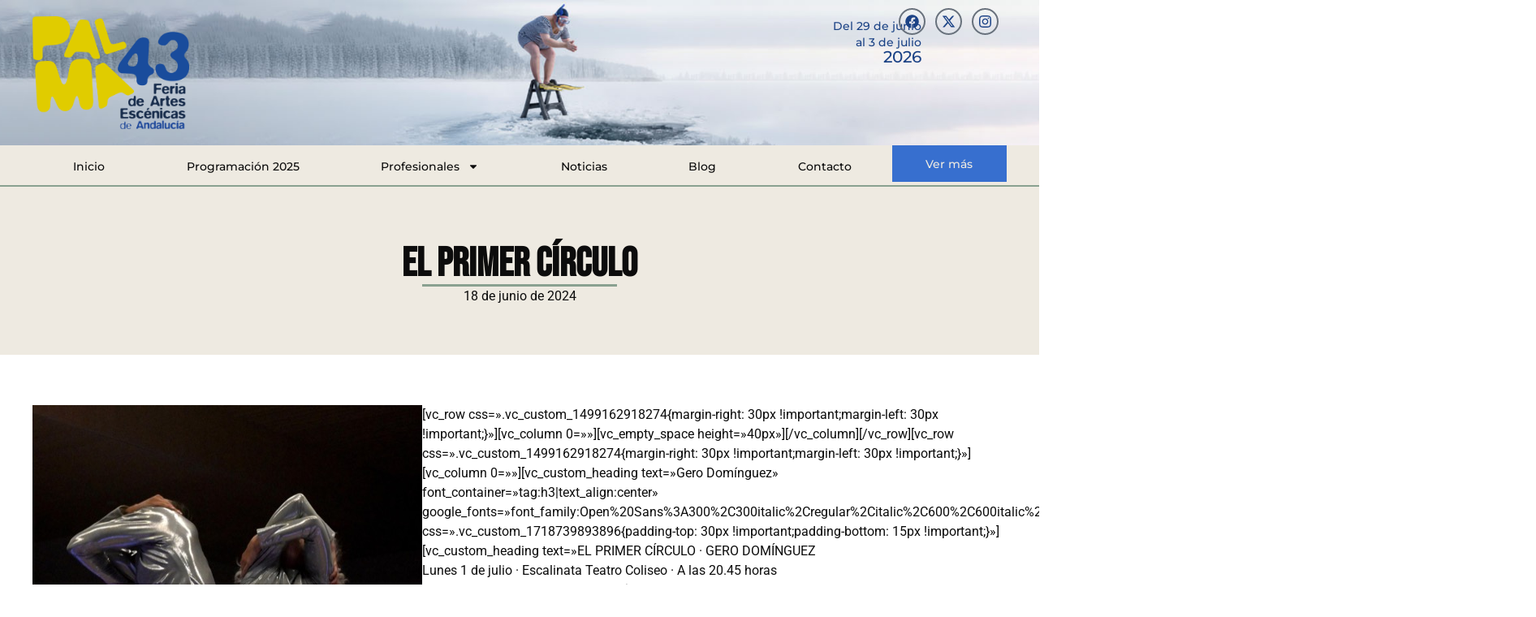

--- FILE ---
content_type: text/html; charset=UTF-8
request_url: https://www.feriadepalma.es/el-primer-circulo-gero-dominguez/
body_size: 25226
content:
<!doctype html>
<html lang="es">
<head>
	<meta charset="UTF-8">
	<meta name="viewport" content="width=device-width, initial-scale=1">
	<link rel="profile" href="https://gmpg.org/xfn/11">
	<meta name='robots' content='index, follow, max-image-preview:large, max-snippet:-1, max-video-preview:-1' />

	<!-- This site is optimized with the Yoast SEO plugin v25.2 - https://yoast.com/wordpress/plugins/seo/ -->
	<title>Feria de Palma 2024: Gero Dominguez presenta &#039;El Primer Círculo&#039;</title>
	<meta name="description" content="Gero Dominguez presenta en Feria de Palma la pieza corta ‘El primer círculo’, una pieza que cohesiona la danza contemporánea de Nuria Estébanez y el flamenco de Gero Domínguez." />
	<link rel="canonical" href="https://www.feriadepalma.es/el-primer-circulo-gero-dominguez/" />
	<meta property="og:locale" content="es_ES" />
	<meta property="og:type" content="article" />
	<meta property="og:title" content="Feria de Palma 2024: Gero Dominguez presenta &#039;El Primer Círculo&#039;" />
	<meta property="og:description" content="Gero Dominguez presenta en Feria de Palma la pieza corta ‘El primer círculo’, una pieza que cohesiona la danza contemporánea de Nuria Estébanez y el flamenco de Gero Domínguez." />
	<meta property="og:url" content="https://www.feriadepalma.es/el-primer-circulo-gero-dominguez/" />
	<meta property="og:site_name" content="Palma, Feria de Teatro en el Sur" />
	<meta property="article:published_time" content="2024-06-18T19:44:16+00:00" />
	<meta property="og:image" content="https://www.feriadepalma.es/wp-content/uploads/2024/06/04gero-1.jpeg" />
	<meta name="author" content="admin" />
	<meta name="twitter:card" content="summary_large_image" />
	<meta name="twitter:title" content="Feria de Palma 2024: Gero Dominguez presenta &#039;El Primer Círculo&#039;" />
	<meta name="twitter:description" content="Gero Dominguez presenta en Feria de Palma la pieza corta ‘El primer círculo’, una pieza que cohesiona la danza contemporánea de Nuria Estébanez y el flamenco de Gero Domínguez." />
	<meta name="twitter:image" content="https://www.feriadepalma.es/wp-content/uploads/2024/06/04gero-1.jpeg" />
	<meta name="twitter:label1" content="Escrito por" />
	<meta name="twitter:data1" content="admin" />
	<meta name="twitter:label2" content="Tiempo de lectura" />
	<meta name="twitter:data2" content="6 minutos" />
	<script type="application/ld+json" class="yoast-schema-graph">{"@context":"https://schema.org","@graph":[{"@type":"Article","@id":"https://www.feriadepalma.es/el-primer-circulo-gero-dominguez/#article","isPartOf":{"@id":"https://www.feriadepalma.es/el-primer-circulo-gero-dominguez/"},"author":{"name":"admin","@id":"https://www.feriadepalma.es/#/schema/person/b62a4445b098479f5836957960e1dc6d"},"headline":"EL PRIMER CÍRCULO","datePublished":"2024-06-18T19:44:16+00:00","mainEntityOfPage":{"@id":"https://www.feriadepalma.es/el-primer-circulo-gero-dominguez/"},"wordCount":1146,"publisher":{"@id":"https://www.feriadepalma.es/#organization"},"image":{"@id":"https://www.feriadepalma.es/el-primer-circulo-gero-dominguez/#primaryimage"},"thumbnailUrl":"https://www.feriadepalma.es/wp-content/uploads/2024/06/04gero-1.jpeg","keywords":["Alas Circo Teatro","ÁNGELES DE TRAPO","animasur","Chipi La Canalla","CÍA JAVIER OSSORIO","Cía. Artilugio","Claroscvro Teatro","CROMO XXI","Daniel Doña","danza","DaTe Danza","David Montero","DDC Danza","el violinista rebelde","feria de palma","gata brass band","GERO DOMÍNGUEZ","LA BUENA COMPAÑÍA","LA CONTRARIA","La Maquiné","la suite","LaPhármaco","LAS BROTHERS","Laviebel Teatro; Chapitô","lucía vázquez","Luz Arcas","MAI TANT TEATRE","MAUI DE UTRERA","Migue López","OPSIS PRODUCCIONES","PALOMA HURTADO","Pier Partigianoni","Silencio Danza","Strad","STRING THEATRE","talento andaluz","Teatro Clásico de Sevilla","truca circus","Ventana para la danza","YERA TEATRO"],"articleSection":["Compañías"],"inLanguage":"es"},{"@type":"WebPage","@id":"https://www.feriadepalma.es/el-primer-circulo-gero-dominguez/","url":"https://www.feriadepalma.es/el-primer-circulo-gero-dominguez/","name":"Feria de Palma 2024: Gero Dominguez presenta 'El Primer Círculo'","isPartOf":{"@id":"https://www.feriadepalma.es/#website"},"primaryImageOfPage":{"@id":"https://www.feriadepalma.es/el-primer-circulo-gero-dominguez/#primaryimage"},"image":{"@id":"https://www.feriadepalma.es/el-primer-circulo-gero-dominguez/#primaryimage"},"thumbnailUrl":"https://www.feriadepalma.es/wp-content/uploads/2024/06/04gero-1.jpeg","datePublished":"2024-06-18T19:44:16+00:00","description":"Gero Dominguez presenta en Feria de Palma la pieza corta ‘El primer círculo’, una pieza que cohesiona la danza contemporánea de Nuria Estébanez y el flamenco de Gero Domínguez.","breadcrumb":{"@id":"https://www.feriadepalma.es/el-primer-circulo-gero-dominguez/#breadcrumb"},"inLanguage":"es","potentialAction":[{"@type":"ReadAction","target":["https://www.feriadepalma.es/el-primer-circulo-gero-dominguez/"]}]},{"@type":"ImageObject","inLanguage":"es","@id":"https://www.feriadepalma.es/el-primer-circulo-gero-dominguez/#primaryimage","url":"https://www.feriadepalma.es/wp-content/uploads/2024/06/04gero-1.jpeg","contentUrl":"https://www.feriadepalma.es/wp-content/uploads/2024/06/04gero-1.jpeg","width":480,"height":343},{"@type":"BreadcrumbList","@id":"https://www.feriadepalma.es/el-primer-circulo-gero-dominguez/#breadcrumb","itemListElement":[{"@type":"ListItem","position":1,"name":"Portada","item":"https://www.feriadepalma.es/"},{"@type":"ListItem","position":2,"name":"EL PRIMER CÍRCULO"}]},{"@type":"WebSite","@id":"https://www.feriadepalma.es/#website","url":"https://www.feriadepalma.es/","name":"Palma, Feria de Teatro en el Sur","description":"Edición 42","publisher":{"@id":"https://www.feriadepalma.es/#organization"},"potentialAction":[{"@type":"SearchAction","target":{"@type":"EntryPoint","urlTemplate":"https://www.feriadepalma.es/?s={search_term_string}"},"query-input":{"@type":"PropertyValueSpecification","valueRequired":true,"valueName":"search_term_string"}}],"inLanguage":"es"},{"@type":"Organization","@id":"https://www.feriadepalma.es/#organization","name":"Palma, Feria de Teatro en el Sur","url":"https://www.feriadepalma.es/","logo":{"@type":"ImageObject","inLanguage":"es","@id":"https://www.feriadepalma.es/#/schema/logo/image/","url":"https://www.feriadepalma.es/wp-content/uploads/2025/04/favicon-1.png","contentUrl":"https://www.feriadepalma.es/wp-content/uploads/2025/04/favicon-1.png","width":512,"height":512,"caption":"Palma, Feria de Teatro en el Sur"},"image":{"@id":"https://www.feriadepalma.es/#/schema/logo/image/"}},{"@type":"Person","@id":"https://www.feriadepalma.es/#/schema/person/b62a4445b098479f5836957960e1dc6d","name":"admin","sameAs":["https://feriadepalma.es"],"url":"https://www.feriadepalma.es/author/feria25_sjg3hgs/"}]}</script>
	<!-- / Yoast SEO plugin. -->


<link rel="alternate" type="application/rss+xml" title="Palma, Feria de Teatro en el Sur &raquo; Feed" href="https://www.feriadepalma.es/feed/" />
<link rel="alternate" type="application/rss+xml" title="Palma, Feria de Teatro en el Sur &raquo; Feed de los comentarios" href="https://www.feriadepalma.es/comments/feed/" />
<link rel="alternate" title="oEmbed (JSON)" type="application/json+oembed" href="https://www.feriadepalma.es/wp-json/oembed/1.0/embed?url=https%3A%2F%2Fwww.feriadepalma.es%2Fel-primer-circulo-gero-dominguez%2F" />
<link rel="alternate" title="oEmbed (XML)" type="text/xml+oembed" href="https://www.feriadepalma.es/wp-json/oembed/1.0/embed?url=https%3A%2F%2Fwww.feriadepalma.es%2Fel-primer-circulo-gero-dominguez%2F&#038;format=xml" />
<style id='wp-img-auto-sizes-contain-inline-css'>
img:is([sizes=auto i],[sizes^="auto," i]){contain-intrinsic-size:3000px 1500px}
/*# sourceURL=wp-img-auto-sizes-contain-inline-css */
</style>
<link rel='stylesheet' id='hello-elementor-theme-style-css' href='https://www.feriadepalma.es/wp-content/themes/hello-elementor/theme.min.css?ver=3.3.0' media='all' />
<link rel='stylesheet' id='jet-menu-hello-css' href='https://www.feriadepalma.es/wp-content/plugins/jet-menu/integration/themes/hello-elementor/assets/css/style.css?ver=2.4.11' media='all' />
<style id='wp-emoji-styles-inline-css'>

	img.wp-smiley, img.emoji {
		display: inline !important;
		border: none !important;
		box-shadow: none !important;
		height: 1em !important;
		width: 1em !important;
		margin: 0 0.07em !important;
		vertical-align: -0.1em !important;
		background: none !important;
		padding: 0 !important;
	}
/*# sourceURL=wp-emoji-styles-inline-css */
</style>
<link rel='stylesheet' id='jet-engine-frontend-css' href='https://www.feriadepalma.es/wp-content/plugins/jet-engine/assets/css/frontend.css?ver=3.6.9' media='all' />
<link rel='stylesheet' id='hello-elementor-child-style-css' href='https://www.feriadepalma.es/wp-content/themes/hello-theme-child-master/style.css?ver=1.0.0' media='all' />
<link rel='stylesheet' id='hello-elementor-css' href='https://www.feriadepalma.es/wp-content/themes/hello-elementor/style.min.css?ver=3.3.0' media='all' />
<link rel='stylesheet' id='hello-elementor-header-footer-css' href='https://www.feriadepalma.es/wp-content/themes/hello-elementor/header-footer.min.css?ver=3.3.0' media='all' />
<link rel='stylesheet' id='elementor-frontend-css' href='https://www.feriadepalma.es/wp-content/plugins/elementor/assets/css/frontend.min.css?ver=3.29.1' media='all' />
<link rel='stylesheet' id='elementor-post-5-css' href='https://www.feriadepalma.es/wp-content/uploads/elementor/css/post-5.css?ver=1764737495' media='all' />
<link rel='stylesheet' id='jet-menu-public-styles-css' href='https://www.feriadepalma.es/wp-content/plugins/jet-menu/assets/public/css/public.css?ver=2.4.11' media='all' />
<link rel='stylesheet' id='widget-image-css' href='https://www.feriadepalma.es/wp-content/plugins/elementor/assets/css/widget-image.min.css?ver=3.29.1' media='all' />
<link rel='stylesheet' id='widget-heading-css' href='https://www.feriadepalma.es/wp-content/plugins/elementor/assets/css/widget-heading.min.css?ver=3.29.1' media='all' />
<link rel='stylesheet' id='e-animation-grow-css' href='https://www.feriadepalma.es/wp-content/plugins/elementor/assets/lib/animations/styles/e-animation-grow.min.css?ver=3.29.1' media='all' />
<link rel='stylesheet' id='widget-social-icons-css' href='https://www.feriadepalma.es/wp-content/plugins/elementor/assets/css/widget-social-icons.min.css?ver=3.29.1' media='all' />
<link rel='stylesheet' id='e-apple-webkit-css' href='https://www.feriadepalma.es/wp-content/plugins/elementor/assets/css/conditionals/apple-webkit.min.css?ver=3.29.1' media='all' />
<link rel='stylesheet' id='e-animation-fadeInLeft-css' href='https://www.feriadepalma.es/wp-content/plugins/elementor/assets/lib/animations/styles/fadeInLeft.min.css?ver=3.29.1' media='all' />
<link rel='stylesheet' id='widget-off-canvas-css' href='https://www.feriadepalma.es/wp-content/plugins/elementor-pro/assets/css/widget-off-canvas.min.css?ver=3.29.0' media='all' />
<link rel='stylesheet' id='widget-nav-menu-css' href='https://www.feriadepalma.es/wp-content/plugins/elementor-pro/assets/css/widget-nav-menu.min.css?ver=3.29.0' media='all' />
<link rel='stylesheet' id='e-sticky-css' href='https://www.feriadepalma.es/wp-content/plugins/elementor-pro/assets/css/modules/sticky.min.css?ver=3.29.0' media='all' />
<link rel='stylesheet' id='widget-divider-css' href='https://www.feriadepalma.es/wp-content/plugins/elementor/assets/css/widget-divider.min.css?ver=3.29.1' media='all' />
<link rel='stylesheet' id='widget-post-info-css' href='https://www.feriadepalma.es/wp-content/plugins/elementor-pro/assets/css/widget-post-info.min.css?ver=3.29.0' media='all' />
<link rel='stylesheet' id='widget-icon-list-css' href='https://www.feriadepalma.es/wp-content/plugins/elementor/assets/css/widget-icon-list.min.css?ver=3.29.1' media='all' />
<link rel='stylesheet' id='widget-share-buttons-css' href='https://www.feriadepalma.es/wp-content/plugins/elementor-pro/assets/css/widget-share-buttons.min.css?ver=3.29.0' media='all' />
<link rel='stylesheet' id='widget-posts-css' href='https://www.feriadepalma.es/wp-content/plugins/elementor-pro/assets/css/widget-posts.min.css?ver=3.29.0' media='all' />
<link rel='stylesheet' id='elementor-post-10-css' href='https://www.feriadepalma.es/wp-content/uploads/elementor/css/post-10.css?ver=1764737496' media='all' />
<link rel='stylesheet' id='fluentform-elementor-widget-css' href='https://www.feriadepalma.es/wp-content/plugins/fluentform/assets/css/fluent-forms-elementor-widget.css?ver=6.0.4' media='all' />
<link rel='stylesheet' id='elementor-post-66-css' href='https://www.feriadepalma.es/wp-content/uploads/elementor/css/post-66.css?ver=1764737496' media='all' />
<link rel='stylesheet' id='elementor-post-10357-css' href='https://www.feriadepalma.es/wp-content/uploads/elementor/css/post-10357.css?ver=1764739696' media='all' />
<link rel='stylesheet' id='elementor-gf-local-roboto-css' href='https://www.feriadepalma.es/wp-content/uploads/elementor/google-fonts/css/roboto.css?ver=1749126183' media='all' />
<link rel='stylesheet' id='elementor-gf-local-robotoslab-css' href='https://www.feriadepalma.es/wp-content/uploads/elementor/google-fonts/css/robotoslab.css?ver=1749126188' media='all' />
<link rel='stylesheet' id='elementor-gf-local-epilogue-css' href='https://www.feriadepalma.es/wp-content/uploads/elementor/google-fonts/css/epilogue.css?ver=1749126192' media='all' />
<link rel='stylesheet' id='elementor-gf-local-montserrat-css' href='https://www.feriadepalma.es/wp-content/uploads/elementor/google-fonts/css/montserrat.css?ver=1749126198' media='all' />
<link rel='stylesheet' id='elementor-gf-local-bebasneue-css' href='https://www.feriadepalma.es/wp-content/uploads/elementor/google-fonts/css/bebasneue.css?ver=1749126199' media='all' />
<script src="https://www.feriadepalma.es/wp-includes/js/jquery/jquery.min.js?ver=3.7.1" id="jquery-core-js"></script>
<script src="https://www.feriadepalma.es/wp-includes/js/jquery/jquery-migrate.min.js?ver=3.4.1" id="jquery-migrate-js"></script>
<script src="https://www.feriadepalma.es/wp-content/themes/hello-theme-child-master/custom.js?ver=1.3" id="custom-js-js"></script>
<link rel="https://api.w.org/" href="https://www.feriadepalma.es/wp-json/" /><link rel="alternate" title="JSON" type="application/json" href="https://www.feriadepalma.es/wp-json/wp/v2/posts/8898" /><link rel="EditURI" type="application/rsd+xml" title="RSD" href="https://www.feriadepalma.es/xmlrpc.php?rsd" />

<link rel='shortlink' href='https://www.feriadepalma.es/?p=8898' />
<meta name="generator" content="Elementor 3.29.1; features: e_font_icon_svg, additional_custom_breakpoints, e_local_google_fonts, e_element_cache; settings: css_print_method-external, google_font-enabled, font_display-swap">
			<style>
				.e-con.e-parent:nth-of-type(n+4):not(.e-lazyloaded):not(.e-no-lazyload),
				.e-con.e-parent:nth-of-type(n+4):not(.e-lazyloaded):not(.e-no-lazyload) * {
					background-image: none !important;
				}
				@media screen and (max-height: 1024px) {
					.e-con.e-parent:nth-of-type(n+3):not(.e-lazyloaded):not(.e-no-lazyload),
					.e-con.e-parent:nth-of-type(n+3):not(.e-lazyloaded):not(.e-no-lazyload) * {
						background-image: none !important;
					}
				}
				@media screen and (max-height: 640px) {
					.e-con.e-parent:nth-of-type(n+2):not(.e-lazyloaded):not(.e-no-lazyload),
					.e-con.e-parent:nth-of-type(n+2):not(.e-lazyloaded):not(.e-no-lazyload) * {
						background-image: none !important;
					}
				}
			</style>
			<link rel="icon" href="https://www.feriadepalma.es/wp-content/uploads/2025/04/favicon.png" sizes="32x32" />
<link rel="icon" href="https://www.feriadepalma.es/wp-content/uploads/2025/04/favicon.png" sizes="192x192" />
<link rel="apple-touch-icon" href="https://www.feriadepalma.es/wp-content/uploads/2025/04/favicon.png" />
<meta name="msapplication-TileImage" content="https://www.feriadepalma.es/wp-content/uploads/2025/04/favicon.png" />
		<style id="wp-custom-css">
			/*STAFF*/
.cont-email{
	opacity:0
}
.cont-staff:hover .cont-email{
	opacity:1;
	transition:opacity 0.2s ease;
}
.texto-limitado{
	display: -webkit-box;
  -webkit-line-clamp: 3; 
  -webkit-box-orient: vertical;
  overflow: hidden;
}
.titulo-altura{
	min-height:60px
}
.texto{
    min-height:88px;
}		</style>
		<style id='global-styles-inline-css'>
:root{--wp--preset--aspect-ratio--square: 1;--wp--preset--aspect-ratio--4-3: 4/3;--wp--preset--aspect-ratio--3-4: 3/4;--wp--preset--aspect-ratio--3-2: 3/2;--wp--preset--aspect-ratio--2-3: 2/3;--wp--preset--aspect-ratio--16-9: 16/9;--wp--preset--aspect-ratio--9-16: 9/16;--wp--preset--color--black: #000000;--wp--preset--color--cyan-bluish-gray: #abb8c3;--wp--preset--color--white: #ffffff;--wp--preset--color--pale-pink: #f78da7;--wp--preset--color--vivid-red: #cf2e2e;--wp--preset--color--luminous-vivid-orange: #ff6900;--wp--preset--color--luminous-vivid-amber: #fcb900;--wp--preset--color--light-green-cyan: #7bdcb5;--wp--preset--color--vivid-green-cyan: #00d084;--wp--preset--color--pale-cyan-blue: #8ed1fc;--wp--preset--color--vivid-cyan-blue: #0693e3;--wp--preset--color--vivid-purple: #9b51e0;--wp--preset--gradient--vivid-cyan-blue-to-vivid-purple: linear-gradient(135deg,rgb(6,147,227) 0%,rgb(155,81,224) 100%);--wp--preset--gradient--light-green-cyan-to-vivid-green-cyan: linear-gradient(135deg,rgb(122,220,180) 0%,rgb(0,208,130) 100%);--wp--preset--gradient--luminous-vivid-amber-to-luminous-vivid-orange: linear-gradient(135deg,rgb(252,185,0) 0%,rgb(255,105,0) 100%);--wp--preset--gradient--luminous-vivid-orange-to-vivid-red: linear-gradient(135deg,rgb(255,105,0) 0%,rgb(207,46,46) 100%);--wp--preset--gradient--very-light-gray-to-cyan-bluish-gray: linear-gradient(135deg,rgb(238,238,238) 0%,rgb(169,184,195) 100%);--wp--preset--gradient--cool-to-warm-spectrum: linear-gradient(135deg,rgb(74,234,220) 0%,rgb(151,120,209) 20%,rgb(207,42,186) 40%,rgb(238,44,130) 60%,rgb(251,105,98) 80%,rgb(254,248,76) 100%);--wp--preset--gradient--blush-light-purple: linear-gradient(135deg,rgb(255,206,236) 0%,rgb(152,150,240) 100%);--wp--preset--gradient--blush-bordeaux: linear-gradient(135deg,rgb(254,205,165) 0%,rgb(254,45,45) 50%,rgb(107,0,62) 100%);--wp--preset--gradient--luminous-dusk: linear-gradient(135deg,rgb(255,203,112) 0%,rgb(199,81,192) 50%,rgb(65,88,208) 100%);--wp--preset--gradient--pale-ocean: linear-gradient(135deg,rgb(255,245,203) 0%,rgb(182,227,212) 50%,rgb(51,167,181) 100%);--wp--preset--gradient--electric-grass: linear-gradient(135deg,rgb(202,248,128) 0%,rgb(113,206,126) 100%);--wp--preset--gradient--midnight: linear-gradient(135deg,rgb(2,3,129) 0%,rgb(40,116,252) 100%);--wp--preset--font-size--small: 13px;--wp--preset--font-size--medium: 20px;--wp--preset--font-size--large: 36px;--wp--preset--font-size--x-large: 42px;--wp--preset--spacing--20: 0.44rem;--wp--preset--spacing--30: 0.67rem;--wp--preset--spacing--40: 1rem;--wp--preset--spacing--50: 1.5rem;--wp--preset--spacing--60: 2.25rem;--wp--preset--spacing--70: 3.38rem;--wp--preset--spacing--80: 5.06rem;--wp--preset--shadow--natural: 6px 6px 9px rgba(0, 0, 0, 0.2);--wp--preset--shadow--deep: 12px 12px 50px rgba(0, 0, 0, 0.4);--wp--preset--shadow--sharp: 6px 6px 0px rgba(0, 0, 0, 0.2);--wp--preset--shadow--outlined: 6px 6px 0px -3px rgb(255, 255, 255), 6px 6px rgb(0, 0, 0);--wp--preset--shadow--crisp: 6px 6px 0px rgb(0, 0, 0);}:root { --wp--style--global--content-size: 800px;--wp--style--global--wide-size: 1200px; }:where(body) { margin: 0; }.wp-site-blocks > .alignleft { float: left; margin-right: 2em; }.wp-site-blocks > .alignright { float: right; margin-left: 2em; }.wp-site-blocks > .aligncenter { justify-content: center; margin-left: auto; margin-right: auto; }:where(.wp-site-blocks) > * { margin-block-start: 24px; margin-block-end: 0; }:where(.wp-site-blocks) > :first-child { margin-block-start: 0; }:where(.wp-site-blocks) > :last-child { margin-block-end: 0; }:root { --wp--style--block-gap: 24px; }:root :where(.is-layout-flow) > :first-child{margin-block-start: 0;}:root :where(.is-layout-flow) > :last-child{margin-block-end: 0;}:root :where(.is-layout-flow) > *{margin-block-start: 24px;margin-block-end: 0;}:root :where(.is-layout-constrained) > :first-child{margin-block-start: 0;}:root :where(.is-layout-constrained) > :last-child{margin-block-end: 0;}:root :where(.is-layout-constrained) > *{margin-block-start: 24px;margin-block-end: 0;}:root :where(.is-layout-flex){gap: 24px;}:root :where(.is-layout-grid){gap: 24px;}.is-layout-flow > .alignleft{float: left;margin-inline-start: 0;margin-inline-end: 2em;}.is-layout-flow > .alignright{float: right;margin-inline-start: 2em;margin-inline-end: 0;}.is-layout-flow > .aligncenter{margin-left: auto !important;margin-right: auto !important;}.is-layout-constrained > .alignleft{float: left;margin-inline-start: 0;margin-inline-end: 2em;}.is-layout-constrained > .alignright{float: right;margin-inline-start: 2em;margin-inline-end: 0;}.is-layout-constrained > .aligncenter{margin-left: auto !important;margin-right: auto !important;}.is-layout-constrained > :where(:not(.alignleft):not(.alignright):not(.alignfull)){max-width: var(--wp--style--global--content-size);margin-left: auto !important;margin-right: auto !important;}.is-layout-constrained > .alignwide{max-width: var(--wp--style--global--wide-size);}body .is-layout-flex{display: flex;}.is-layout-flex{flex-wrap: wrap;align-items: center;}.is-layout-flex > :is(*, div){margin: 0;}body .is-layout-grid{display: grid;}.is-layout-grid > :is(*, div){margin: 0;}body{padding-top: 0px;padding-right: 0px;padding-bottom: 0px;padding-left: 0px;}a:where(:not(.wp-element-button)){text-decoration: underline;}:root :where(.wp-element-button, .wp-block-button__link){background-color: #32373c;border-width: 0;color: #fff;font-family: inherit;font-size: inherit;font-style: inherit;font-weight: inherit;letter-spacing: inherit;line-height: inherit;padding-top: calc(0.667em + 2px);padding-right: calc(1.333em + 2px);padding-bottom: calc(0.667em + 2px);padding-left: calc(1.333em + 2px);text-decoration: none;text-transform: inherit;}.has-black-color{color: var(--wp--preset--color--black) !important;}.has-cyan-bluish-gray-color{color: var(--wp--preset--color--cyan-bluish-gray) !important;}.has-white-color{color: var(--wp--preset--color--white) !important;}.has-pale-pink-color{color: var(--wp--preset--color--pale-pink) !important;}.has-vivid-red-color{color: var(--wp--preset--color--vivid-red) !important;}.has-luminous-vivid-orange-color{color: var(--wp--preset--color--luminous-vivid-orange) !important;}.has-luminous-vivid-amber-color{color: var(--wp--preset--color--luminous-vivid-amber) !important;}.has-light-green-cyan-color{color: var(--wp--preset--color--light-green-cyan) !important;}.has-vivid-green-cyan-color{color: var(--wp--preset--color--vivid-green-cyan) !important;}.has-pale-cyan-blue-color{color: var(--wp--preset--color--pale-cyan-blue) !important;}.has-vivid-cyan-blue-color{color: var(--wp--preset--color--vivid-cyan-blue) !important;}.has-vivid-purple-color{color: var(--wp--preset--color--vivid-purple) !important;}.has-black-background-color{background-color: var(--wp--preset--color--black) !important;}.has-cyan-bluish-gray-background-color{background-color: var(--wp--preset--color--cyan-bluish-gray) !important;}.has-white-background-color{background-color: var(--wp--preset--color--white) !important;}.has-pale-pink-background-color{background-color: var(--wp--preset--color--pale-pink) !important;}.has-vivid-red-background-color{background-color: var(--wp--preset--color--vivid-red) !important;}.has-luminous-vivid-orange-background-color{background-color: var(--wp--preset--color--luminous-vivid-orange) !important;}.has-luminous-vivid-amber-background-color{background-color: var(--wp--preset--color--luminous-vivid-amber) !important;}.has-light-green-cyan-background-color{background-color: var(--wp--preset--color--light-green-cyan) !important;}.has-vivid-green-cyan-background-color{background-color: var(--wp--preset--color--vivid-green-cyan) !important;}.has-pale-cyan-blue-background-color{background-color: var(--wp--preset--color--pale-cyan-blue) !important;}.has-vivid-cyan-blue-background-color{background-color: var(--wp--preset--color--vivid-cyan-blue) !important;}.has-vivid-purple-background-color{background-color: var(--wp--preset--color--vivid-purple) !important;}.has-black-border-color{border-color: var(--wp--preset--color--black) !important;}.has-cyan-bluish-gray-border-color{border-color: var(--wp--preset--color--cyan-bluish-gray) !important;}.has-white-border-color{border-color: var(--wp--preset--color--white) !important;}.has-pale-pink-border-color{border-color: var(--wp--preset--color--pale-pink) !important;}.has-vivid-red-border-color{border-color: var(--wp--preset--color--vivid-red) !important;}.has-luminous-vivid-orange-border-color{border-color: var(--wp--preset--color--luminous-vivid-orange) !important;}.has-luminous-vivid-amber-border-color{border-color: var(--wp--preset--color--luminous-vivid-amber) !important;}.has-light-green-cyan-border-color{border-color: var(--wp--preset--color--light-green-cyan) !important;}.has-vivid-green-cyan-border-color{border-color: var(--wp--preset--color--vivid-green-cyan) !important;}.has-pale-cyan-blue-border-color{border-color: var(--wp--preset--color--pale-cyan-blue) !important;}.has-vivid-cyan-blue-border-color{border-color: var(--wp--preset--color--vivid-cyan-blue) !important;}.has-vivid-purple-border-color{border-color: var(--wp--preset--color--vivid-purple) !important;}.has-vivid-cyan-blue-to-vivid-purple-gradient-background{background: var(--wp--preset--gradient--vivid-cyan-blue-to-vivid-purple) !important;}.has-light-green-cyan-to-vivid-green-cyan-gradient-background{background: var(--wp--preset--gradient--light-green-cyan-to-vivid-green-cyan) !important;}.has-luminous-vivid-amber-to-luminous-vivid-orange-gradient-background{background: var(--wp--preset--gradient--luminous-vivid-amber-to-luminous-vivid-orange) !important;}.has-luminous-vivid-orange-to-vivid-red-gradient-background{background: var(--wp--preset--gradient--luminous-vivid-orange-to-vivid-red) !important;}.has-very-light-gray-to-cyan-bluish-gray-gradient-background{background: var(--wp--preset--gradient--very-light-gray-to-cyan-bluish-gray) !important;}.has-cool-to-warm-spectrum-gradient-background{background: var(--wp--preset--gradient--cool-to-warm-spectrum) !important;}.has-blush-light-purple-gradient-background{background: var(--wp--preset--gradient--blush-light-purple) !important;}.has-blush-bordeaux-gradient-background{background: var(--wp--preset--gradient--blush-bordeaux) !important;}.has-luminous-dusk-gradient-background{background: var(--wp--preset--gradient--luminous-dusk) !important;}.has-pale-ocean-gradient-background{background: var(--wp--preset--gradient--pale-ocean) !important;}.has-electric-grass-gradient-background{background: var(--wp--preset--gradient--electric-grass) !important;}.has-midnight-gradient-background{background: var(--wp--preset--gradient--midnight) !important;}.has-small-font-size{font-size: var(--wp--preset--font-size--small) !important;}.has-medium-font-size{font-size: var(--wp--preset--font-size--medium) !important;}.has-large-font-size{font-size: var(--wp--preset--font-size--large) !important;}.has-x-large-font-size{font-size: var(--wp--preset--font-size--x-large) !important;}
/*# sourceURL=global-styles-inline-css */
</style>
<link rel='stylesheet' id='jet-elements-css' href='https://www.feriadepalma.es/wp-content/plugins/jet-elements/assets/css/jet-elements.css?ver=2.7.7' media='all' />
</head>
<body class="wp-singular post-template-default single single-post postid-8898 single-format-standard wp-custom-logo wp-embed-responsive wp-theme-hello-elementor wp-child-theme-hello-theme-child-master theme-default jet-mega-menu-location elementor-default elementor-kit-5 elementor-page-10357">


<a class="skip-link screen-reader-text" href="#content">Ir al contenido</a>

		<header data-elementor-type="header" data-elementor-id="10" class="elementor elementor-10 elementor-location-header" data-elementor-post-type="elementor_library">
			<div class="elementor-element elementor-element-09668b5 e-flex e-con-boxed e-con e-parent" data-id="09668b5" data-element_type="container" data-settings="{&quot;background_background&quot;:&quot;classic&quot;,&quot;jet_parallax_layout_list&quot;:[]}">
					<div class="e-con-inner">
		<div class="elementor-element elementor-element-279dcd1 e-con-full e-flex e-con e-child" data-id="279dcd1" data-element_type="container" data-settings="{&quot;jet_parallax_layout_list&quot;:[]}">
				<div class="elementor-element elementor-element-69d9040 elementor-widget elementor-widget-image" data-id="69d9040" data-element_type="widget" data-widget_type="image.default">
				<div class="elementor-widget-container">
																<a href="https://www.feriadepalma.es">
							<img fetchpriority="high" width="800" height="574" src="https://www.feriadepalma.es/wp-content/uploads/2025/04/logo-2026.png" class="attachment-large size-large wp-image-10653" alt="" srcset="https://www.feriadepalma.es/wp-content/uploads/2025/04/logo-2026.png 975w, https://www.feriadepalma.es/wp-content/uploads/2025/04/logo-2026-300x215.png 300w, https://www.feriadepalma.es/wp-content/uploads/2025/04/logo-2026-768x551.png 768w" sizes="(max-width: 800px) 100vw, 800px" />								</a>
															</div>
				</div>
				</div>
		<div class="elementor-element elementor-element-9fa7eac e-con-full e-flex e-con e-child" data-id="9fa7eac" data-element_type="container" data-settings="{&quot;jet_parallax_layout_list&quot;:[]}">
				</div>
		<div class="elementor-element elementor-element-d59c388 e-con-full e-flex e-con e-child" data-id="d59c388" data-element_type="container" data-settings="{&quot;jet_parallax_layout_list&quot;:[],&quot;background_background&quot;:&quot;classic&quot;}">
				<div class="elementor-element elementor-element-cbc0366 elementor-widget elementor-widget-heading" data-id="cbc0366" data-element_type="widget" data-widget_type="heading.default">
				<div class="elementor-widget-container">
					<p class="elementor-heading-title elementor-size-default"><span style="font-size:14px;width:100%">Del 29 de junio</span><br><span style="font-size:14px;width:100%"> al 3 de julio</span><br>
2026</p>				</div>
				</div>
				<div class="elementor-element elementor-element-fd2dfd1 e-grid-align-left elementor-shape-circle elementor-hidden-mobile elementor-absolute elementor-grid-0 elementor-widget elementor-widget-social-icons" data-id="fd2dfd1" data-element_type="widget" data-settings="{&quot;_position&quot;:&quot;absolute&quot;}" data-widget_type="social-icons.default">
				<div class="elementor-widget-container">
							<div class="elementor-social-icons-wrapper elementor-grid" role="list">
							<span class="elementor-grid-item" role="listitem">
					<a class="elementor-icon elementor-social-icon elementor-social-icon-facebook elementor-animation-grow elementor-repeater-item-eed105b" href="https://www.facebook.com/FeriadeTeatrodePalma/" target="_blank">
						<span class="elementor-screen-only">Facebook</span>
						<svg class="e-font-icon-svg e-fab-facebook" viewBox="0 0 512 512" xmlns="http://www.w3.org/2000/svg"><path d="M504 256C504 119 393 8 256 8S8 119 8 256c0 123.78 90.69 226.38 209.25 245V327.69h-63V256h63v-54.64c0-62.15 37-96.48 93.67-96.48 27.14 0 55.52 4.84 55.52 4.84v61h-31.28c-30.8 0-40.41 19.12-40.41 38.73V256h68.78l-11 71.69h-57.78V501C413.31 482.38 504 379.78 504 256z"></path></svg>					</a>
				</span>
							<span class="elementor-grid-item" role="listitem">
					<a class="elementor-icon elementor-social-icon elementor-social-icon-x-twitter elementor-animation-grow elementor-repeater-item-2292a66" href="https://x.com/i/flow/login?redirect_after_login=%2Fferiadepalma" target="_blank">
						<span class="elementor-screen-only">X-twitter</span>
						<svg class="e-font-icon-svg e-fab-x-twitter" viewBox="0 0 512 512" xmlns="http://www.w3.org/2000/svg"><path d="M389.2 48h70.6L305.6 224.2 487 464H345L233.7 318.6 106.5 464H35.8L200.7 275.5 26.8 48H172.4L272.9 180.9 389.2 48zM364.4 421.8h39.1L151.1 88h-42L364.4 421.8z"></path></svg>					</a>
				</span>
							<span class="elementor-grid-item" role="listitem">
					<a class="elementor-icon elementor-social-icon elementor-social-icon-instagram elementor-animation-grow elementor-repeater-item-5c6ee12" href="https://www.instagram.com/feriateatropalma/?hl=es" target="_blank">
						<span class="elementor-screen-only">Instagram</span>
						<svg class="e-font-icon-svg e-fab-instagram" viewBox="0 0 448 512" xmlns="http://www.w3.org/2000/svg"><path d="M224.1 141c-63.6 0-114.9 51.3-114.9 114.9s51.3 114.9 114.9 114.9S339 319.5 339 255.9 287.7 141 224.1 141zm0 189.6c-41.1 0-74.7-33.5-74.7-74.7s33.5-74.7 74.7-74.7 74.7 33.5 74.7 74.7-33.6 74.7-74.7 74.7zm146.4-194.3c0 14.9-12 26.8-26.8 26.8-14.9 0-26.8-12-26.8-26.8s12-26.8 26.8-26.8 26.8 12 26.8 26.8zm76.1 27.2c-1.7-35.9-9.9-67.7-36.2-93.9-26.2-26.2-58-34.4-93.9-36.2-37-2.1-147.9-2.1-184.9 0-35.8 1.7-67.6 9.9-93.9 36.1s-34.4 58-36.2 93.9c-2.1 37-2.1 147.9 0 184.9 1.7 35.9 9.9 67.7 36.2 93.9s58 34.4 93.9 36.2c37 2.1 147.9 2.1 184.9 0 35.9-1.7 67.7-9.9 93.9-36.2 26.2-26.2 34.4-58 36.2-93.9 2.1-37 2.1-147.8 0-184.8zM398.8 388c-7.8 19.6-22.9 34.7-42.6 42.6-29.5 11.7-99.5 9-132.1 9s-102.7 2.6-132.1-9c-19.6-7.8-34.7-22.9-42.6-42.6-11.7-29.5-9-99.5-9-132.1s-2.6-102.7 9-132.1c7.8-19.6 22.9-34.7 42.6-42.6 29.5-11.7 99.5-9 132.1-9s102.7-2.6 132.1 9c19.6 7.8 34.7 22.9 42.6 42.6 11.7 29.5 9 99.5 9 132.1s2.7 102.7-9 132.1z"></path></svg>					</a>
				</span>
					</div>
						</div>
				</div>
				<div class="elementor-element elementor-element-6c64cd8 e-grid-align-left elementor-shape-circle elementor-hidden-desktop elementor-hidden-tablet elementor-grid-0 elementor-widget elementor-widget-social-icons" data-id="6c64cd8" data-element_type="widget" data-widget_type="social-icons.default">
				<div class="elementor-widget-container">
							<div class="elementor-social-icons-wrapper elementor-grid" role="list">
							<span class="elementor-grid-item" role="listitem">
					<a class="elementor-icon elementor-social-icon elementor-social-icon-facebook elementor-animation-grow elementor-repeater-item-eed105b" href="https://www.facebook.com/FeriadeTeatrodePalma/" target="_blank">
						<span class="elementor-screen-only">Facebook</span>
						<svg class="e-font-icon-svg e-fab-facebook" viewBox="0 0 512 512" xmlns="http://www.w3.org/2000/svg"><path d="M504 256C504 119 393 8 256 8S8 119 8 256c0 123.78 90.69 226.38 209.25 245V327.69h-63V256h63v-54.64c0-62.15 37-96.48 93.67-96.48 27.14 0 55.52 4.84 55.52 4.84v61h-31.28c-30.8 0-40.41 19.12-40.41 38.73V256h68.78l-11 71.69h-57.78V501C413.31 482.38 504 379.78 504 256z"></path></svg>					</a>
				</span>
							<span class="elementor-grid-item" role="listitem">
					<a class="elementor-icon elementor-social-icon elementor-social-icon-twitter elementor-animation-grow elementor-repeater-item-2292a66" href="https://x.com/i/flow/login?redirect_after_login=%2Fferiadepalma" target="_blank">
						<span class="elementor-screen-only">Twitter</span>
						<svg class="e-font-icon-svg e-fab-twitter" viewBox="0 0 512 512" xmlns="http://www.w3.org/2000/svg"><path d="M459.37 151.716c.325 4.548.325 9.097.325 13.645 0 138.72-105.583 298.558-298.558 298.558-59.452 0-114.68-17.219-161.137-47.106 8.447.974 16.568 1.299 25.34 1.299 49.055 0 94.213-16.568 130.274-44.832-46.132-.975-84.792-31.188-98.112-72.772 6.498.974 12.995 1.624 19.818 1.624 9.421 0 18.843-1.3 27.614-3.573-48.081-9.747-84.143-51.98-84.143-102.985v-1.299c13.969 7.797 30.214 12.67 47.431 13.319-28.264-18.843-46.781-51.005-46.781-87.391 0-19.492 5.197-37.36 14.294-52.954 51.655 63.675 129.3 105.258 216.365 109.807-1.624-7.797-2.599-15.918-2.599-24.04 0-57.828 46.782-104.934 104.934-104.934 30.213 0 57.502 12.67 76.67 33.137 23.715-4.548 46.456-13.32 66.599-25.34-7.798 24.366-24.366 44.833-46.132 57.827 21.117-2.273 41.584-8.122 60.426-16.243-14.292 20.791-32.161 39.308-52.628 54.253z"></path></svg>					</a>
				</span>
							<span class="elementor-grid-item" role="listitem">
					<a class="elementor-icon elementor-social-icon elementor-social-icon-instagram elementor-animation-grow elementor-repeater-item-5c6ee12" href="https://www.instagram.com/feriateatropalma/?hl=es" target="_blank">
						<span class="elementor-screen-only">Instagram</span>
						<svg class="e-font-icon-svg e-fab-instagram" viewBox="0 0 448 512" xmlns="http://www.w3.org/2000/svg"><path d="M224.1 141c-63.6 0-114.9 51.3-114.9 114.9s51.3 114.9 114.9 114.9S339 319.5 339 255.9 287.7 141 224.1 141zm0 189.6c-41.1 0-74.7-33.5-74.7-74.7s33.5-74.7 74.7-74.7 74.7 33.5 74.7 74.7-33.6 74.7-74.7 74.7zm146.4-194.3c0 14.9-12 26.8-26.8 26.8-14.9 0-26.8-12-26.8-26.8s12-26.8 26.8-26.8 26.8 12 26.8 26.8zm76.1 27.2c-1.7-35.9-9.9-67.7-36.2-93.9-26.2-26.2-58-34.4-93.9-36.2-37-2.1-147.9-2.1-184.9 0-35.8 1.7-67.6 9.9-93.9 36.1s-34.4 58-36.2 93.9c-2.1 37-2.1 147.9 0 184.9 1.7 35.9 9.9 67.7 36.2 93.9s58 34.4 93.9 36.2c37 2.1 147.9 2.1 184.9 0 35.9-1.7 67.7-9.9 93.9-36.2 26.2-26.2 34.4-58 36.2-93.9 2.1-37 2.1-147.8 0-184.8zM398.8 388c-7.8 19.6-22.9 34.7-42.6 42.6-29.5 11.7-99.5 9-132.1 9s-102.7 2.6-132.1-9c-19.6-7.8-34.7-22.9-42.6-42.6-11.7-29.5-9-99.5-9-132.1s-2.6-102.7 9-132.1c7.8-19.6 22.9-34.7 42.6-42.6 29.5-11.7 99.5-9 132.1-9s102.7-2.6 132.1 9c19.6 7.8 34.7 22.9 42.6 42.6 11.7 29.5 9 99.5 9 132.1s2.7 102.7-9 132.1z"></path></svg>					</a>
				</span>
					</div>
						</div>
				</div>
				<div class="elementor-element elementor-element-1995fe8 elementor-widget elementor-widget-off-canvas" data-id="1995fe8" data-element_type="widget" data-settings="{&quot;entrance_animation&quot;:&quot;fadeInLeft&quot;,&quot;exit_animation&quot;:&quot;fadeInLeft&quot;}" data-widget_type="off-canvas.default">
				<div class="elementor-widget-container">
							<div id="off-canvas-1995fe8" class="e-off-canvas" role="dialog" aria-hidden="true" aria-label="Off-Canvas" aria-modal="true" inert="" data-delay-child-handlers="true">
			<div class="e-off-canvas__overlay"></div>
			<div class="e-off-canvas__main">
				<div class="e-off-canvas__content">
					<div class="elementor-element elementor-element-40e7271 e-con-full e-flex e-con e-child" data-id="40e7271" data-element_type="container" data-settings="{&quot;jet_parallax_layout_list&quot;:[]}">
		<div class="elementor-element elementor-element-4df1dd8 e-flex e-con-boxed e-con e-child" data-id="4df1dd8" data-element_type="container" data-settings="{&quot;jet_parallax_layout_list&quot;:[]}">
					<div class="e-con-inner">
				<div class="elementor-element elementor-element-ca5ccf2 elementor-view-default elementor-widget elementor-widget-icon" data-id="ca5ccf2" data-element_type="widget" data-widget_type="icon.default">
				<div class="elementor-widget-container">
							<div class="elementor-icon-wrapper">
			<a class="elementor-icon" href="#elementor-action%3Aaction%3Doff_canvas%3Aclose%26settings%3DeyJpZCI6IjE5OTVmZTgiLCJkaXNwbGF5TW9kZSI6ImNsb3NlIn0%3D">
			<svg xmlns="http://www.w3.org/2000/svg" height="512pt" viewBox="0 0 512 512" width="512pt"><path d="m256 512c-141.164062 0-256-114.835938-256-256s114.835938-256 256-256 256 114.835938 256 256-114.835938 256-256 256zm0-480c-123.519531 0-224 100.480469-224 224s100.480469 224 224 224 224-100.480469 224-224-100.480469-224-224-224zm0 0"></path><path d="m176.8125 351.1875c-4.097656 0-8.195312-1.554688-11.308594-4.691406-6.25-6.25-6.25-16.382813 0-22.632813l158.398438-158.402343c6.253906-6.25 16.386718-6.25 22.636718 0s6.25 16.382812 0 22.636718l-158.402343 158.398438c-3.15625 3.136718-7.25 4.691406-11.324219 4.691406zm0 0"></path><path d="m335.1875 351.1875c-4.09375 0-8.191406-1.554688-11.304688-4.691406l-158.398437-158.378906c-6.253906-6.25-6.253906-16.382813 0-22.632813 6.25-6.253906 16.382813-6.253906 22.632813 0l158.398437 158.398437c6.253906 6.25 6.253906 16.382813 0 22.632813-3.132813 3.117187-7.230469 4.671875-11.328125 4.671875zm0 0"></path></svg>			</a>
		</div>
						</div>
				</div>
				<div class="elementor-element elementor-element-99f5244 elementor-hidden-tablet elementor-hidden-mobile elementor-widget elementor-widget-jet-custom-menu" data-id="99f5244" data-element_type="widget" data-widget_type="jet-custom-menu.default">
				<div class="elementor-widget-container">
					<div class="menu-menu_header-off-canvas-container"><div class="jet-custom-nav jet-custom-nav--dropdown-right-side jet-custom-nav--animation-move-right" data-trigger="hover"><div class="menu-item menu-item-type-custom menu-item-object-custom jet-custom-nav__item jet-custom-nav__item-26"><a href="https://feriadepalma.es/" class="jet-custom-nav__item-link"><span class="jet-menu-link-text"><span class="jet-custom-item-label top-level-label">Inicio</span></span></a></div>
<div class="menu-item menu-item-type-custom menu-item-object-custom menu-item-has-children jet-custom-nav__item jet-custom-nav__item-10655"><a href="#" class="jet-custom-nav__item-link"><span class="jet-menu-link-text"><span class="jet-custom-item-label top-level-label">Historial Ediciones</span></span><div class="jet-dropdown-arrow"><svg class="svg-icon" aria-hidden="true" role="img" focusable="false" width="20" height="20" viewBox="0 0 20 20" fill="none" xmlns="http://www.w3.org/2000/svg"><path d="M8 6L14 10.03L8 14V6Z" fill="currentColor"/></svg></div></a>
<div  class="jet-custom-nav__sub">
	<div class="menu-item menu-item-type-custom menu-item-object-custom menu-item-has-children jet-custom-nav__item jet-custom-nav__item-10656"><a href="#" class="jet-custom-nav__item-link"><span class="jet-menu-link-text"><span class="jet-custom-item-label sub-level-label">2025</span></span><div class="jet-dropdown-arrow"><svg class="svg-icon" aria-hidden="true" role="img" focusable="false" width="20" height="20" viewBox="0 0 20 20" fill="none" xmlns="http://www.w3.org/2000/svg"><path d="M8 6L14 10.03L8 14V6Z" fill="currentColor"/></svg></div></a>
	<div  class="jet-custom-nav__sub">
		<div class="menu-item menu-item-type-custom menu-item-object-custom menu-item-has-children jet-custom-nav__item jet-custom-nav__item-10675"><a href="#" class="jet-custom-nav__item-link"><span class="jet-menu-link-text"><span class="jet-custom-item-label sub-level-label">Programación 2025</span></span><div class="jet-dropdown-arrow"><svg class="svg-icon" aria-hidden="true" role="img" focusable="false" width="20" height="20" viewBox="0 0 20 20" fill="none" xmlns="http://www.w3.org/2000/svg"><path d="M8 6L14 10.03L8 14V6Z" fill="currentColor"/></svg></div></a>
		<div  class="jet-custom-nav__sub">
			<div class="menu-item menu-item-type-taxonomy menu-item-object-dia-obra jet-custom-nav__item jet-custom-nav__item-10676"><a href="https://www.feriadepalma.es/dia-obra/30-de-junio/" class="jet-custom-nav__item-link"><span class="jet-menu-link-text"><span class="jet-custom-item-label sub-level-label">30 de junio 2025</span></span></a></div>
			<div class="menu-item menu-item-type-taxonomy menu-item-object-dia-obra jet-custom-nav__item jet-custom-nav__item-10677"><a href="https://www.feriadepalma.es/dia-obra/2-de-julio/" class="jet-custom-nav__item-link"><span class="jet-menu-link-text"><span class="jet-custom-item-label sub-level-label">2 de julio 2025</span></span></a></div>
			<div class="menu-item menu-item-type-taxonomy menu-item-object-dia-obra jet-custom-nav__item jet-custom-nav__item-10678"><a href="https://www.feriadepalma.es/dia-obra/1-de-julio/" class="jet-custom-nav__item-link"><span class="jet-menu-link-text"><span class="jet-custom-item-label sub-level-label">1 de julio 2025</span></span></a></div>
			<div class="menu-item menu-item-type-taxonomy menu-item-object-dia-obra jet-custom-nav__item jet-custom-nav__item-10679"><a href="https://www.feriadepalma.es/dia-obra/3-de-julio/" class="jet-custom-nav__item-link"><span class="jet-menu-link-text"><span class="jet-custom-item-label sub-level-label">3 de julio 2025</span></span></a></div>
			<div class="menu-item menu-item-type-taxonomy menu-item-object-dia-obra jet-custom-nav__item jet-custom-nav__item-10680"><a href="https://www.feriadepalma.es/dia-obra/4-de-julio/" class="jet-custom-nav__item-link"><span class="jet-menu-link-text"><span class="jet-custom-item-label sub-level-label">4 de julio 2025</span></span></a></div>
		</div>
</div>
	</div>
</div>
	<div class="menu-item menu-item-type-custom menu-item-object-custom menu-item-has-children jet-custom-nav__item jet-custom-nav__item-10682"><a href="#" class="jet-custom-nav__item-link"><span class="jet-menu-link-text"><span class="jet-custom-item-label sub-level-label">Actividades 2025</span></span><div class="jet-dropdown-arrow"><svg class="svg-icon" aria-hidden="true" role="img" focusable="false" width="20" height="20" viewBox="0 0 20 20" fill="none" xmlns="http://www.w3.org/2000/svg"><path d="M8 6L14 10.03L8 14V6Z" fill="currentColor"/></svg></div></a>
	<div  class="jet-custom-nav__sub">
		<div class="menu-item menu-item-type-post_type menu-item-object-post jet-custom-nav__item jet-custom-nav__item-10683"><a href="https://www.feriadepalma.es/el-periodista-daniel-galindo-premio-salvador-tavora-a-la-trayectoria-profesional/" class="jet-custom-nav__item-link"><span class="jet-menu-link-text"><span class="jet-custom-item-label sub-level-label">Daniel Galindo recibirá el premio Salvador Távora</span></span></a></div>
	</div>
</div>
	<div class="menu-item menu-item-type-post_type menu-item-object-page jet-custom-nav__item jet-custom-nav__item-10681"><a href="https://www.feriadepalma.es/noticias/" class="jet-custom-nav__item-link"><span class="jet-menu-link-text"><span class="jet-custom-item-label sub-level-label">Noticias</span></span></a></div>
</div>
</div>
<div class="menu-item menu-item-type-custom menu-item-object-custom menu-item-has-children jet-custom-nav__item jet-custom-nav__item-620"><a href="#" class="jet-custom-nav__item-link"><span class="jet-menu-link-text"><span class="jet-custom-item-label top-level-label">Profesionales</span></span><div class="jet-dropdown-arrow"><svg class="svg-icon" aria-hidden="true" role="img" focusable="false" width="20" height="20" viewBox="0 0 20 20" fill="none" xmlns="http://www.w3.org/2000/svg"><path d="M8 6L14 10.03L8 14V6Z" fill="currentColor"/></svg></div></a>
<div  class="jet-custom-nav__sub">
	<div class="menu-item menu-item-type-post_type menu-item-object-page jet-custom-nav__item jet-custom-nav__item-618"><a href="https://www.feriadepalma.es/presentacion-proyectos-la-residencia-paso-al-sur/" class="jet-custom-nav__item-link"><span class="jet-menu-link-text"><span class="jet-custom-item-label sub-level-label">Presentación proyectos la residencia paso al sur</span></span></a></div>
	<div class="menu-item menu-item-type-custom menu-item-object-custom jet-custom-nav__item jet-custom-nav__item-619"><a target="_blank" href="https://profesionales.feriadepalma.es/" class="jet-custom-nav__item-link"><span class="jet-menu-link-text"><span class="jet-custom-item-label sub-level-label">Acceso a profesionales</span></span></a></div>
	<div class="menu-item menu-item-type-post_type menu-item-object-page jet-custom-nav__item jet-custom-nav__item-621"><a href="https://www.feriadepalma.es/formulario-de-inscripcion/" class="jet-custom-nav__item-link"><span class="jet-menu-link-text"><span class="jet-custom-item-label sub-level-label">Formulario de inscripción</span></span></a></div>
	<div class="menu-item menu-item-type-post_type menu-item-object-post jet-custom-nav__item jet-custom-nav__item-622"><a href="https://www.feriadepalma.es/os-presentamos-a-nuestro-equipo-de-facilitadorespro-insula-cultural/" class="jet-custom-nav__item-link"><span class="jet-menu-link-text"><span class="jet-custom-item-label sub-level-label">Facilitadores COFAE</span></span></a></div>
</div>
</div>
<div class="menu-item menu-item-type-custom menu-item-object-custom menu-item-has-children jet-custom-nav__item jet-custom-nav__item-10085"><a href="#" class="jet-custom-nav__item-link"><span class="jet-menu-link-text"><span class="jet-custom-item-label top-level-label">Foro de Palma</span></span><div class="jet-dropdown-arrow"><svg class="svg-icon" aria-hidden="true" role="img" focusable="false" width="20" height="20" viewBox="0 0 20 20" fill="none" xmlns="http://www.w3.org/2000/svg"><path d="M8 6L14 10.03L8 14V6Z" fill="currentColor"/></svg></div></a>
<div  class="jet-custom-nav__sub">
	<div class="menu-item menu-item-type-post_type menu-item-object-page jet-custom-nav__item jet-custom-nav__item-10084"><a href="https://www.feriadepalma.es/conclusiones-palma-foro-de-artes-escenicas-de-andalucia/" class="jet-custom-nav__item-link"><span class="jet-menu-link-text"><span class="jet-custom-item-label sub-level-label">Documento de conclusiones</span></span></a></div>
	<div class="menu-item menu-item-type-post_type menu-item-object-page jet-custom-nav__item jet-custom-nav__item-10083"><a href="https://www.feriadepalma.es/feria-palma-pionera-acoso-la-discriminacion-razon-sexo/" class="jet-custom-nav__item-link"><span class="jet-menu-link-text"><span class="jet-custom-item-label sub-level-label">Código de buenas prácticas</span></span></a></div>
</div>
</div>
<div class="menu-item menu-item-type-post_type menu-item-object-page jet-custom-nav__item jet-custom-nav__item-10086"><a href="https://www.feriadepalma.es/staff/" class="jet-custom-nav__item-link"><span class="jet-menu-link-text"><span class="jet-custom-item-label top-level-label">Staff</span></span></a></div>
<div class="menu-item menu-item-type-post_type menu-item-object-page jet-custom-nav__item jet-custom-nav__item-10087"><a href="https://www.feriadepalma.es/organizacion/" class="jet-custom-nav__item-link"><span class="jet-menu-link-text"><span class="jet-custom-item-label top-level-label">Organización</span></span></a></div>
<div class="menu-item menu-item-type-post_type menu-item-object-page jet-custom-nav__item jet-custom-nav__item-10089"><a href="https://www.feriadepalma.es/informacion/" class="jet-custom-nav__item-link"><span class="jet-menu-link-text"><span class="jet-custom-item-label top-level-label">Información</span></span></a></div>
<div class="menu-item menu-item-type-post_type menu-item-object-page jet-custom-nav__item jet-custom-nav__item-10088"><a href="https://www.feriadepalma.es/contacto/" class="jet-custom-nav__item-link"><span class="jet-menu-link-text"><span class="jet-custom-item-label top-level-label">Contacto</span></span></a></div>
</div></div>				</div>
				</div>
				<div class="elementor-element elementor-element-d987722 elementor-hidden-desktop elementor-widget elementor-widget-jet-custom-menu" data-id="d987722" data-element_type="widget" data-widget_type="jet-custom-menu.default">
				<div class="elementor-widget-container">
					<div class="menu-menu_header-off-canvas-container"><div class="jet-custom-nav jet-custom-nav--dropdown-right-side jet-custom-nav--animation-move-right" data-trigger="click" data-target="item"><div class="menu-item menu-item-type-custom menu-item-object-custom jet-custom-nav__item jet-custom-nav__item-26"><a href="https://feriadepalma.es/" class="jet-custom-nav__item-link"><span class="jet-menu-link-text"><span class="jet-custom-item-label top-level-label">Inicio</span></span></a></div>
<div class="menu-item menu-item-type-custom menu-item-object-custom menu-item-has-children jet-custom-nav__item jet-custom-nav__item-10655"><a href="#" class="jet-custom-nav__item-link"><span class="jet-menu-link-text"><span class="jet-custom-item-label top-level-label">Historial Ediciones</span></span><div class="jet-dropdown-arrow"><svg class="svg-icon" aria-hidden="true" role="img" focusable="false" width="20" height="20" viewBox="0 0 20 20" fill="none" xmlns="http://www.w3.org/2000/svg"><path d="M8 6L14 10.03L8 14V6Z" fill="currentColor"/></svg></div></a>
<div  class="jet-custom-nav__sub">
	<div class="menu-item menu-item-type-custom menu-item-object-custom menu-item-has-children jet-custom-nav__item jet-custom-nav__item-10656"><a href="#" class="jet-custom-nav__item-link"><span class="jet-menu-link-text"><span class="jet-custom-item-label sub-level-label">2025</span></span><div class="jet-dropdown-arrow"><svg class="svg-icon" aria-hidden="true" role="img" focusable="false" width="20" height="20" viewBox="0 0 20 20" fill="none" xmlns="http://www.w3.org/2000/svg"><path d="M8 6L14 10.03L8 14V6Z" fill="currentColor"/></svg></div></a>
	<div  class="jet-custom-nav__sub">
		<div class="menu-item menu-item-type-custom menu-item-object-custom menu-item-has-children jet-custom-nav__item jet-custom-nav__item-10675"><a href="#" class="jet-custom-nav__item-link"><span class="jet-menu-link-text"><span class="jet-custom-item-label sub-level-label">Programación 2025</span></span><div class="jet-dropdown-arrow"><svg class="svg-icon" aria-hidden="true" role="img" focusable="false" width="20" height="20" viewBox="0 0 20 20" fill="none" xmlns="http://www.w3.org/2000/svg"><path d="M8 6L14 10.03L8 14V6Z" fill="currentColor"/></svg></div></a>
		<div  class="jet-custom-nav__sub">
			<div class="menu-item menu-item-type-taxonomy menu-item-object-dia-obra jet-custom-nav__item jet-custom-nav__item-10676"><a href="https://www.feriadepalma.es/dia-obra/30-de-junio/" class="jet-custom-nav__item-link"><span class="jet-menu-link-text"><span class="jet-custom-item-label sub-level-label">30 de junio 2025</span></span></a></div>
			<div class="menu-item menu-item-type-taxonomy menu-item-object-dia-obra jet-custom-nav__item jet-custom-nav__item-10677"><a href="https://www.feriadepalma.es/dia-obra/2-de-julio/" class="jet-custom-nav__item-link"><span class="jet-menu-link-text"><span class="jet-custom-item-label sub-level-label">2 de julio 2025</span></span></a></div>
			<div class="menu-item menu-item-type-taxonomy menu-item-object-dia-obra jet-custom-nav__item jet-custom-nav__item-10678"><a href="https://www.feriadepalma.es/dia-obra/1-de-julio/" class="jet-custom-nav__item-link"><span class="jet-menu-link-text"><span class="jet-custom-item-label sub-level-label">1 de julio 2025</span></span></a></div>
			<div class="menu-item menu-item-type-taxonomy menu-item-object-dia-obra jet-custom-nav__item jet-custom-nav__item-10679"><a href="https://www.feriadepalma.es/dia-obra/3-de-julio/" class="jet-custom-nav__item-link"><span class="jet-menu-link-text"><span class="jet-custom-item-label sub-level-label">3 de julio 2025</span></span></a></div>
			<div class="menu-item menu-item-type-taxonomy menu-item-object-dia-obra jet-custom-nav__item jet-custom-nav__item-10680"><a href="https://www.feriadepalma.es/dia-obra/4-de-julio/" class="jet-custom-nav__item-link"><span class="jet-menu-link-text"><span class="jet-custom-item-label sub-level-label">4 de julio 2025</span></span></a></div>
		</div>
</div>
	</div>
</div>
	<div class="menu-item menu-item-type-custom menu-item-object-custom menu-item-has-children jet-custom-nav__item jet-custom-nav__item-10682"><a href="#" class="jet-custom-nav__item-link"><span class="jet-menu-link-text"><span class="jet-custom-item-label sub-level-label">Actividades 2025</span></span><div class="jet-dropdown-arrow"><svg class="svg-icon" aria-hidden="true" role="img" focusable="false" width="20" height="20" viewBox="0 0 20 20" fill="none" xmlns="http://www.w3.org/2000/svg"><path d="M8 6L14 10.03L8 14V6Z" fill="currentColor"/></svg></div></a>
	<div  class="jet-custom-nav__sub">
		<div class="menu-item menu-item-type-post_type menu-item-object-post jet-custom-nav__item jet-custom-nav__item-10683"><a href="https://www.feriadepalma.es/el-periodista-daniel-galindo-premio-salvador-tavora-a-la-trayectoria-profesional/" class="jet-custom-nav__item-link"><span class="jet-menu-link-text"><span class="jet-custom-item-label sub-level-label">Daniel Galindo recibirá el premio Salvador Távora</span></span></a></div>
	</div>
</div>
	<div class="menu-item menu-item-type-post_type menu-item-object-page jet-custom-nav__item jet-custom-nav__item-10681"><a href="https://www.feriadepalma.es/noticias/" class="jet-custom-nav__item-link"><span class="jet-menu-link-text"><span class="jet-custom-item-label sub-level-label">Noticias</span></span></a></div>
</div>
</div>
<div class="menu-item menu-item-type-custom menu-item-object-custom menu-item-has-children jet-custom-nav__item jet-custom-nav__item-620"><a href="#" class="jet-custom-nav__item-link"><span class="jet-menu-link-text"><span class="jet-custom-item-label top-level-label">Profesionales</span></span><div class="jet-dropdown-arrow"><svg class="svg-icon" aria-hidden="true" role="img" focusable="false" width="20" height="20" viewBox="0 0 20 20" fill="none" xmlns="http://www.w3.org/2000/svg"><path d="M8 6L14 10.03L8 14V6Z" fill="currentColor"/></svg></div></a>
<div  class="jet-custom-nav__sub">
	<div class="menu-item menu-item-type-post_type menu-item-object-page jet-custom-nav__item jet-custom-nav__item-618"><a href="https://www.feriadepalma.es/presentacion-proyectos-la-residencia-paso-al-sur/" class="jet-custom-nav__item-link"><span class="jet-menu-link-text"><span class="jet-custom-item-label sub-level-label">Presentación proyectos la residencia paso al sur</span></span></a></div>
	<div class="menu-item menu-item-type-custom menu-item-object-custom jet-custom-nav__item jet-custom-nav__item-619"><a target="_blank" href="https://profesionales.feriadepalma.es/" class="jet-custom-nav__item-link"><span class="jet-menu-link-text"><span class="jet-custom-item-label sub-level-label">Acceso a profesionales</span></span></a></div>
	<div class="menu-item menu-item-type-post_type menu-item-object-page jet-custom-nav__item jet-custom-nav__item-621"><a href="https://www.feriadepalma.es/formulario-de-inscripcion/" class="jet-custom-nav__item-link"><span class="jet-menu-link-text"><span class="jet-custom-item-label sub-level-label">Formulario de inscripción</span></span></a></div>
	<div class="menu-item menu-item-type-post_type menu-item-object-post jet-custom-nav__item jet-custom-nav__item-622"><a href="https://www.feriadepalma.es/os-presentamos-a-nuestro-equipo-de-facilitadorespro-insula-cultural/" class="jet-custom-nav__item-link"><span class="jet-menu-link-text"><span class="jet-custom-item-label sub-level-label">Facilitadores COFAE</span></span></a></div>
</div>
</div>
<div class="menu-item menu-item-type-custom menu-item-object-custom menu-item-has-children jet-custom-nav__item jet-custom-nav__item-10085"><a href="#" class="jet-custom-nav__item-link"><span class="jet-menu-link-text"><span class="jet-custom-item-label top-level-label">Foro de Palma</span></span><div class="jet-dropdown-arrow"><svg class="svg-icon" aria-hidden="true" role="img" focusable="false" width="20" height="20" viewBox="0 0 20 20" fill="none" xmlns="http://www.w3.org/2000/svg"><path d="M8 6L14 10.03L8 14V6Z" fill="currentColor"/></svg></div></a>
<div  class="jet-custom-nav__sub">
	<div class="menu-item menu-item-type-post_type menu-item-object-page jet-custom-nav__item jet-custom-nav__item-10084"><a href="https://www.feriadepalma.es/conclusiones-palma-foro-de-artes-escenicas-de-andalucia/" class="jet-custom-nav__item-link"><span class="jet-menu-link-text"><span class="jet-custom-item-label sub-level-label">Documento de conclusiones</span></span></a></div>
	<div class="menu-item menu-item-type-post_type menu-item-object-page jet-custom-nav__item jet-custom-nav__item-10083"><a href="https://www.feriadepalma.es/feria-palma-pionera-acoso-la-discriminacion-razon-sexo/" class="jet-custom-nav__item-link"><span class="jet-menu-link-text"><span class="jet-custom-item-label sub-level-label">Código de buenas prácticas</span></span></a></div>
</div>
</div>
<div class="menu-item menu-item-type-post_type menu-item-object-page jet-custom-nav__item jet-custom-nav__item-10086"><a href="https://www.feriadepalma.es/staff/" class="jet-custom-nav__item-link"><span class="jet-menu-link-text"><span class="jet-custom-item-label top-level-label">Staff</span></span></a></div>
<div class="menu-item menu-item-type-post_type menu-item-object-page jet-custom-nav__item jet-custom-nav__item-10087"><a href="https://www.feriadepalma.es/organizacion/" class="jet-custom-nav__item-link"><span class="jet-menu-link-text"><span class="jet-custom-item-label top-level-label">Organización</span></span></a></div>
<div class="menu-item menu-item-type-post_type menu-item-object-page jet-custom-nav__item jet-custom-nav__item-10089"><a href="https://www.feriadepalma.es/informacion/" class="jet-custom-nav__item-link"><span class="jet-menu-link-text"><span class="jet-custom-item-label top-level-label">Información</span></span></a></div>
<div class="menu-item menu-item-type-post_type menu-item-object-page jet-custom-nav__item jet-custom-nav__item-10088"><a href="https://www.feriadepalma.es/contacto/" class="jet-custom-nav__item-link"><span class="jet-menu-link-text"><span class="jet-custom-item-label top-level-label">Contacto</span></span></a></div>
</div></div>				</div>
				</div>
					</div>
				</div>
		<div class="elementor-element elementor-element-61e415a e-flex e-con-boxed e-con e-child" data-id="61e415a" data-element_type="container" data-settings="{&quot;background_background&quot;:&quot;classic&quot;,&quot;jet_parallax_layout_list&quot;:[]}">
					<div class="e-con-inner">
					</div>
				</div>
				</div>
						</div>
			</div>
		</div>
						</div>
				</div>
				</div>
					</div>
				</div>
		<div class="elementor-element elementor-element-9ddba4b e-flex e-con-boxed e-con e-parent" data-id="9ddba4b" data-element_type="container" data-settings="{&quot;background_background&quot;:&quot;classic&quot;,&quot;jet_parallax_layout_list&quot;:[],&quot;sticky&quot;:&quot;top&quot;,&quot;sticky_on&quot;:[&quot;desktop&quot;,&quot;tablet&quot;,&quot;mobile&quot;],&quot;sticky_offset&quot;:0,&quot;sticky_effects_offset&quot;:0,&quot;sticky_anchor_link_offset&quot;:0}">
					<div class="e-con-inner">
				<div class="elementor-element elementor-element-7032ce1 elementor-widget__width-initial elementor-nav-menu--stretch elementor-hidden-tablet elementor-hidden-mobile elementor-nav-menu__align-justify elementor-nav-menu--dropdown-tablet elementor-nav-menu__text-align-aside elementor-nav-menu--toggle elementor-nav-menu--burger elementor-widget elementor-widget-nav-menu" data-id="7032ce1" data-element_type="widget" data-settings="{&quot;full_width&quot;:&quot;stretch&quot;,&quot;layout&quot;:&quot;horizontal&quot;,&quot;submenu_icon&quot;:{&quot;value&quot;:&quot;&lt;svg class=\&quot;e-font-icon-svg e-fas-caret-down\&quot; viewBox=\&quot;0 0 320 512\&quot; xmlns=\&quot;http:\/\/www.w3.org\/2000\/svg\&quot;&gt;&lt;path d=\&quot;M31.3 192h257.3c17.8 0 26.7 21.5 14.1 34.1L174.1 354.8c-7.8 7.8-20.5 7.8-28.3 0L17.2 226.1C4.6 213.5 13.5 192 31.3 192z\&quot;&gt;&lt;\/path&gt;&lt;\/svg&gt;&quot;,&quot;library&quot;:&quot;fa-solid&quot;},&quot;toggle&quot;:&quot;burger&quot;}" data-widget_type="nav-menu.default">
				<div class="elementor-widget-container">
								<nav aria-label="Menú" class="elementor-nav-menu--main elementor-nav-menu__container elementor-nav-menu--layout-horizontal e--pointer-underline e--animation-fade">
				<ul id="menu-1-7032ce1" class="elementor-nav-menu"><li class="menu-item menu-item-type-post_type menu-item-object-page menu-item-home menu-item-10668"><a href="https://www.feriadepalma.es/" class="elementor-item">Inicio</a></li>
<li class="menu-item menu-item-type-post_type menu-item-object-page menu-item-10669"><a href="https://www.feriadepalma.es/programacion-2025/" class="elementor-item">Programación 2025</a></li>
<li class="menu-item menu-item-type-custom menu-item-object-custom menu-item-has-children menu-item-10670"><a href="#" class="elementor-item elementor-item-anchor">Profesionales</a>
<ul class="sub-menu elementor-nav-menu--dropdown">
	<li class="menu-item menu-item-type-custom menu-item-object-custom menu-item-10671"><a href="https://profesionales.feriadepalma.es" class="elementor-sub-item">Área de profesionales</a></li>
</ul>
</li>
<li class="menu-item menu-item-type-post_type menu-item-object-page menu-item-10672"><a href="https://www.feriadepalma.es/noticias/" class="elementor-item">Noticias</a></li>
<li class="menu-item menu-item-type-post_type menu-item-object-page menu-item-10673"><a href="https://www.feriadepalma.es/blog/" class="elementor-item">Blog</a></li>
<li class="menu-item menu-item-type-post_type menu-item-object-page menu-item-10674"><a href="https://www.feriadepalma.es/contacto/" class="elementor-item">Contacto</a></li>
</ul>			</nav>
					<div class="elementor-menu-toggle" role="button" tabindex="0" aria-label="Alternar menú" aria-expanded="false">
			<svg aria-hidden="true" role="presentation" class="elementor-menu-toggle__icon--open e-font-icon-svg e-eicon-menu-bar" viewBox="0 0 1000 1000" xmlns="http://www.w3.org/2000/svg"><path d="M104 333H896C929 333 958 304 958 271S929 208 896 208H104C71 208 42 237 42 271S71 333 104 333ZM104 583H896C929 583 958 554 958 521S929 458 896 458H104C71 458 42 487 42 521S71 583 104 583ZM104 833H896C929 833 958 804 958 771S929 708 896 708H104C71 708 42 737 42 771S71 833 104 833Z"></path></svg><svg aria-hidden="true" role="presentation" class="elementor-menu-toggle__icon--close e-font-icon-svg e-eicon-close" viewBox="0 0 1000 1000" xmlns="http://www.w3.org/2000/svg"><path d="M742 167L500 408 258 167C246 154 233 150 217 150 196 150 179 158 167 167 154 179 150 196 150 212 150 229 154 242 171 254L408 500 167 742C138 771 138 800 167 829 196 858 225 858 254 829L496 587 738 829C750 842 767 846 783 846 800 846 817 842 829 829 842 817 846 804 846 783 846 767 842 750 829 737L588 500 833 258C863 229 863 200 833 171 804 137 775 137 742 167Z"></path></svg>		</div>
					<nav class="elementor-nav-menu--dropdown elementor-nav-menu__container" aria-hidden="true">
				<ul id="menu-2-7032ce1" class="elementor-nav-menu"><li class="menu-item menu-item-type-post_type menu-item-object-page menu-item-home menu-item-10668"><a href="https://www.feriadepalma.es/" class="elementor-item" tabindex="-1">Inicio</a></li>
<li class="menu-item menu-item-type-post_type menu-item-object-page menu-item-10669"><a href="https://www.feriadepalma.es/programacion-2025/" class="elementor-item" tabindex="-1">Programación 2025</a></li>
<li class="menu-item menu-item-type-custom menu-item-object-custom menu-item-has-children menu-item-10670"><a href="#" class="elementor-item elementor-item-anchor" tabindex="-1">Profesionales</a>
<ul class="sub-menu elementor-nav-menu--dropdown">
	<li class="menu-item menu-item-type-custom menu-item-object-custom menu-item-10671"><a href="https://profesionales.feriadepalma.es" class="elementor-sub-item" tabindex="-1">Área de profesionales</a></li>
</ul>
</li>
<li class="menu-item menu-item-type-post_type menu-item-object-page menu-item-10672"><a href="https://www.feriadepalma.es/noticias/" class="elementor-item" tabindex="-1">Noticias</a></li>
<li class="menu-item menu-item-type-post_type menu-item-object-page menu-item-10673"><a href="https://www.feriadepalma.es/blog/" class="elementor-item" tabindex="-1">Blog</a></li>
<li class="menu-item menu-item-type-post_type menu-item-object-page menu-item-10674"><a href="https://www.feriadepalma.es/contacto/" class="elementor-item" tabindex="-1">Contacto</a></li>
</ul>			</nav>
						</div>
				</div>
				<div class="elementor-element elementor-element-4d54cdc elementor-widget__width-initial elementor-nav-menu--stretch elementor-hidden-desktop elementor-hidden-tablet elementor-hidden-mobile elementor-nav-menu--dropdown-tablet elementor-nav-menu__text-align-aside elementor-nav-menu--toggle elementor-nav-menu--burger elementor-widget elementor-widget-nav-menu" data-id="4d54cdc" data-element_type="widget" data-settings="{&quot;full_width&quot;:&quot;stretch&quot;,&quot;layout&quot;:&quot;horizontal&quot;,&quot;submenu_icon&quot;:{&quot;value&quot;:&quot;&lt;svg class=\&quot;e-font-icon-svg e-fas-caret-down\&quot; viewBox=\&quot;0 0 320 512\&quot; xmlns=\&quot;http:\/\/www.w3.org\/2000\/svg\&quot;&gt;&lt;path d=\&quot;M31.3 192h257.3c17.8 0 26.7 21.5 14.1 34.1L174.1 354.8c-7.8 7.8-20.5 7.8-28.3 0L17.2 226.1C4.6 213.5 13.5 192 31.3 192z\&quot;&gt;&lt;\/path&gt;&lt;\/svg&gt;&quot;,&quot;library&quot;:&quot;fa-solid&quot;},&quot;toggle&quot;:&quot;burger&quot;}" data-widget_type="nav-menu.default">
				<div class="elementor-widget-container">
								<nav aria-label="Menú" class="elementor-nav-menu--main elementor-nav-menu__container elementor-nav-menu--layout-horizontal e--pointer-underline e--animation-fade">
				<ul id="menu-1-4d54cdc" class="elementor-nav-menu"><li class="menu-item menu-item-type-post_type menu-item-object-page menu-item-home menu-item-10668"><a href="https://www.feriadepalma.es/" class="elementor-item">Inicio</a></li>
<li class="menu-item menu-item-type-post_type menu-item-object-page menu-item-10669"><a href="https://www.feriadepalma.es/programacion-2025/" class="elementor-item">Programación 2025</a></li>
<li class="menu-item menu-item-type-custom menu-item-object-custom menu-item-has-children menu-item-10670"><a href="#" class="elementor-item elementor-item-anchor">Profesionales</a>
<ul class="sub-menu elementor-nav-menu--dropdown">
	<li class="menu-item menu-item-type-custom menu-item-object-custom menu-item-10671"><a href="https://profesionales.feriadepalma.es" class="elementor-sub-item">Área de profesionales</a></li>
</ul>
</li>
<li class="menu-item menu-item-type-post_type menu-item-object-page menu-item-10672"><a href="https://www.feriadepalma.es/noticias/" class="elementor-item">Noticias</a></li>
<li class="menu-item menu-item-type-post_type menu-item-object-page menu-item-10673"><a href="https://www.feriadepalma.es/blog/" class="elementor-item">Blog</a></li>
<li class="menu-item menu-item-type-post_type menu-item-object-page menu-item-10674"><a href="https://www.feriadepalma.es/contacto/" class="elementor-item">Contacto</a></li>
</ul>			</nav>
					<div class="elementor-menu-toggle" role="button" tabindex="0" aria-label="Alternar menú" aria-expanded="false">
			<svg aria-hidden="true" role="presentation" class="elementor-menu-toggle__icon--open e-font-icon-svg e-eicon-menu-bar" viewBox="0 0 1000 1000" xmlns="http://www.w3.org/2000/svg"><path d="M104 333H896C929 333 958 304 958 271S929 208 896 208H104C71 208 42 237 42 271S71 333 104 333ZM104 583H896C929 583 958 554 958 521S929 458 896 458H104C71 458 42 487 42 521S71 583 104 583ZM104 833H896C929 833 958 804 958 771S929 708 896 708H104C71 708 42 737 42 771S71 833 104 833Z"></path></svg><svg aria-hidden="true" role="presentation" class="elementor-menu-toggle__icon--close e-font-icon-svg e-eicon-close" viewBox="0 0 1000 1000" xmlns="http://www.w3.org/2000/svg"><path d="M742 167L500 408 258 167C246 154 233 150 217 150 196 150 179 158 167 167 154 179 150 196 150 212 150 229 154 242 171 254L408 500 167 742C138 771 138 800 167 829 196 858 225 858 254 829L496 587 738 829C750 842 767 846 783 846 800 846 817 842 829 829 842 817 846 804 846 783 846 767 842 750 829 737L588 500 833 258C863 229 863 200 833 171 804 137 775 137 742 167Z"></path></svg>		</div>
					<nav class="elementor-nav-menu--dropdown elementor-nav-menu__container" aria-hidden="true">
				<ul id="menu-2-4d54cdc" class="elementor-nav-menu"><li class="menu-item menu-item-type-post_type menu-item-object-page menu-item-home menu-item-10668"><a href="https://www.feriadepalma.es/" class="elementor-item" tabindex="-1">Inicio</a></li>
<li class="menu-item menu-item-type-post_type menu-item-object-page menu-item-10669"><a href="https://www.feriadepalma.es/programacion-2025/" class="elementor-item" tabindex="-1">Programación 2025</a></li>
<li class="menu-item menu-item-type-custom menu-item-object-custom menu-item-has-children menu-item-10670"><a href="#" class="elementor-item elementor-item-anchor" tabindex="-1">Profesionales</a>
<ul class="sub-menu elementor-nav-menu--dropdown">
	<li class="menu-item menu-item-type-custom menu-item-object-custom menu-item-10671"><a href="https://profesionales.feriadepalma.es" class="elementor-sub-item" tabindex="-1">Área de profesionales</a></li>
</ul>
</li>
<li class="menu-item menu-item-type-post_type menu-item-object-page menu-item-10672"><a href="https://www.feriadepalma.es/noticias/" class="elementor-item" tabindex="-1">Noticias</a></li>
<li class="menu-item menu-item-type-post_type menu-item-object-page menu-item-10673"><a href="https://www.feriadepalma.es/blog/" class="elementor-item" tabindex="-1">Blog</a></li>
<li class="menu-item menu-item-type-post_type menu-item-object-page menu-item-10674"><a href="https://www.feriadepalma.es/contacto/" class="elementor-item" tabindex="-1">Contacto</a></li>
</ul>			</nav>
						</div>
				</div>
				<div class="elementor-element elementor-element-7b01af9 elementor-align-justify elementor-widget__width-initial elementor-widget elementor-widget-button" data-id="7b01af9" data-element_type="widget" data-widget_type="button.default">
				<div class="elementor-widget-container">
									<div class="elementor-button-wrapper">
					<a class="elementor-button elementor-button-link elementor-size-sm" href="#elementor-action%3Aaction%3Doff_canvas%3Aopen%26settings%3DeyJpZCI6IjE5OTVmZTgiLCJkaXNwbGF5TW9kZSI6Im9wZW4ifQ%3D%3D">
						<span class="elementor-button-content-wrapper">
									<span class="elementor-button-text">Ver más</span>
					</span>
					</a>
				</div>
								</div>
				</div>
					</div>
				</div>
				</header>
				<div data-elementor-type="single-post" data-elementor-id="10357" class="elementor elementor-10357 elementor-location-single post-8898 post type-post status-publish format-standard has-post-thumbnail hentry category-companias tag-alas-circo-teatro tag-angeles-de-trapo tag-animasur tag-chipi-la-canalla tag-cia-javier-ossorio tag-cia-artilugio tag-claroscvro-teatro tag-cromo-xxi tag-daniel-dona tag-danza tag-date-danza tag-david-montero tag-ddc-danza tag-el-violinista-rebelde tag-feria-de-palma tag-gata-brass-band tag-gero-dominguez tag-la-buena-compania tag-la-contraria tag-la-maquine tag-la-suite tag-lapharmaco tag-las-brothers tag-laviebel-teatro-chapito tag-lucia-vazquez tag-luz-arcas tag-mai-tant-teatre tag-maui-de-utrera tag-migue-lopez tag-opsis-producciones tag-paloma-hurtado tag-pier-partigianoni tag-silencio-danza tag-strad tag-string-theatre tag-talento-andaluz tag-teatro-clasico-de-sevilla tag-truca-circus tag-ventana-para-la-danza tag-yera-teatro" data-elementor-post-type="elementor_library">
			<div class="elementor-element elementor-element-c1f5b07 e-flex e-con-boxed e-con e-parent" data-id="c1f5b07" data-element_type="container" data-settings="{&quot;background_background&quot;:&quot;classic&quot;,&quot;jet_parallax_layout_list&quot;:[]}">
					<div class="e-con-inner">
				<div class="elementor-element elementor-element-7ab50b65 elementor-widget elementor-widget-heading" data-id="7ab50b65" data-element_type="widget" data-widget_type="heading.default">
				<div class="elementor-widget-container">
					<h1 class="elementor-heading-title elementor-size-default">EL PRIMER CÍRCULO</h1>				</div>
				</div>
				<div class="elementor-element elementor-element-deb769 elementor-widget-divider--view-line elementor-widget elementor-widget-divider" data-id="deb769" data-element_type="widget" data-widget_type="divider.default">
				<div class="elementor-widget-container">
							<div class="elementor-divider">
			<span class="elementor-divider-separator">
						</span>
		</div>
						</div>
				</div>
				<div class="elementor-element elementor-element-748c3f8a elementor-widget elementor-widget-post-info" data-id="748c3f8a" data-element_type="widget" data-widget_type="post-info.default">
				<div class="elementor-widget-container">
							<ul class="elementor-inline-items elementor-icon-list-items elementor-post-info">
								<li class="elementor-icon-list-item elementor-repeater-item-931a64d elementor-inline-item" itemprop="datePublished">
						<a href="https://www.feriadepalma.es/2024/06/18/">
														<span class="elementor-icon-list-text elementor-post-info__item elementor-post-info__item--type-date">
										<time>18 de junio de 2024</time>					</span>
									</a>
				</li>
				</ul>
						</div>
				</div>
					</div>
				</div>
		<div class="elementor-element elementor-element-e81da30 e-flex e-con-boxed e-con e-parent" data-id="e81da30" data-element_type="container" data-settings="{&quot;jet_parallax_layout_list&quot;:[]}">
					<div class="e-con-inner">
				<div class="elementor-element elementor-element-060d8e0 elementor-widget__width-initial elementor-widget elementor-widget-theme-post-featured-image elementor-widget-image" data-id="060d8e0" data-element_type="widget" data-widget_type="theme-post-featured-image.default">
				<div class="elementor-widget-container">
															<img width="480" height="343" src="https://www.feriadepalma.es/wp-content/uploads/2024/06/04gero-1.jpeg" class="attachment-full size-full wp-image-8900" alt="" srcset="https://www.feriadepalma.es/wp-content/uploads/2024/06/04gero-1.jpeg 480w, https://www.feriadepalma.es/wp-content/uploads/2024/06/04gero-1-300x214.jpeg 300w" sizes="(max-width: 480px) 100vw, 480px" />															</div>
				</div>
				<div class="elementor-element elementor-element-646f2f7 elementor-widget__width-initial elementor-widget elementor-widget-theme-post-content" data-id="646f2f7" data-element_type="widget" data-widget_type="theme-post-content.default">
				<div class="elementor-widget-container">
					<p>[vc_row css=».vc_custom_1499162918274{margin-right: 30px !important;margin-left: 30px !important;}»][vc_column 0=»»][vc_empty_space height=»40px»][/vc_column][/vc_row][vc_row css=».vc_custom_1499162918274{margin-right: 30px !important;margin-left: 30px !important;}»][vc_column 0=»»][vc_custom_heading text=»Gero Domínguez» font_container=»tag:h3|text_align:center» google_fonts=»font_family:Open%20Sans%3A300%2C300italic%2Cregular%2Citalic%2C600%2C600italic%2C700%2C700italic%2C800%2C800italic|font_style:400%20regular%3A400%3Anormal» css=».vc_custom_1718739893896{padding-top: 30px !important;padding-bottom: 15px !important;}»][vc_custom_heading text=»EL PRIMER CÍRCULO · GERO DOMÍNGUEZ<br />
Lunes 1 de julio · Escalinata Teatro Coliseo · A las 20.45 horas<br />
Duración: 14 minutos · Todos los públicos<br />
*Espectáculo programado en el ciclo Ventana para la Danza<br />
En colaboración con la PAD y Fundación SGAE» font_container=»tag:h5|text_align:center» use_theme_fonts=»yes» css=».vc_custom_1718739961611{padding-bottom: 30px !important;}»][/vc_column][/vc_row][vc_row full_height=»yes» equal_height=»yes» ts_equalize_columns=»true» ts_equalize_stack=»true»][vc_column width=»1/2&#8243;][vc_single_image image=»8901&#8243; img_size=»full»][/vc_column][vc_column width=»1/2&#8243;][vc_column_text css_animation=»fadeInRight» el_class=»txt-comp»]</p>
<p class="p1"><a href="https://www.gerodominguez.com/"><strong>Gero Dominguez</strong></a> presenta en Feria de Palma la pieza corta ‘El primer círculo’, una pieza que cohesiona la danza contemporánea de <strong>Nuria Estébanez</strong> y el flamenco de Gero Domínguez. Cuerpos que se expanden y contraen en una plataforma giratoria, que se llena de ritmo y<span class="Apple-converted-space">  </span>de movimientos oblicuos, horizontales y verticales….</p>
<p class="p1">La plataforma giratoria es el primer círculo, es el limbo. El limbo como comienzo para transitar a través de un espacio de pérdida sin rumbo aparente, una zona de nadie.<span class="Apple-converted-space">  </span>Desde este punto cero se inicia un camino que se sucede por distintos estadios. En primer lugar la quietud: el movimiento pasa sin darnos cuenta, hay otro tempo y perspectiva. Nos ubica sin saber muy bien dónde. No vemos más allá de nosotros mismos.</p>
<p class="p1">En segundo lugar la pérdida: tras el bloqueo. Buscamos sin saber muy bien que hallar. Cambios de perspectivas, ejes, otros espacios en otros cuerpos. El soporte. Necesitamos de apoyos para seguir, para no perdernos o para equivocarnos en la búsqueda. El nuevo comienzo. Vislumbrando el final de una etapa se inicia el comienzo de la siguiente. Es un proceso cíclico. La mirada hacia arriba cambiará nuestra perspectiva. “Nuestro instrumento para mostrarlo es el cuerpo. Trabajar sobre dos lenguajes corporales, el flamenco y la danza contemporánea, siendo el contacto el nexo entre ellos”, explica la compañía.</p>
<p class="p3">Gero Domínguez, bailarín y coreógrafo se presenta como un innovador con lenguaje propio y personal en la escena flamenca contemporánea. Su trayectoria artística se ha caracterizado por una profunda exploración del flamenco, fusionando este arte con diversas disciplinas para crear producciones únicas y vanguardistas con sello propio.</p>
<p class="p3">Formado en el Conservatorio Profesional de Danza de Sevilla, inició su carrera como bailarín en varias compañías en Madrid y en algunos tablaos a nivel nacional. Su inquietud y deseo de explorar nuevas expresiones lo llevaron a fundar en 2011 su propia compañía, Gero Domínguez &amp; Cía.</p>
<p class="p1">A lo largo de su carrera, Gero ha presentado producciones propias como ‘FundaMetalmente Flamenco’ ,’Carbón Punta y Tacón’, ‘Vanguardias y Retaguardias’, ‘ExperimentoNº1’, ‘Estrambótico’, ‘El Afilaó’, ‘La Cabra’ y ‘El Primer Círculo’. Estas obras no solo reflejan su sólida formación en flamenco, sino también su inclinación por la experimentación y la fusión de diferentes vertientes artísticas.</p>
<p class="p1">Además del trabajo con su propia compañía, Gero Domínguez ha colaborado con diferentes artistas, como el guitarrista Juan Carmona, el saxofonista Gautama del Campo, y proyectos como Flamenco Machine Project. Su versatilidad artística le lleva a colaborar con La Veronal para el espectáculo ‘Voronia’ y con el fotógrafo Rubén Afanador en el libro ‘Ángel Gitano’.<span class="Apple-converted-space"> </span></p>
<p>[/vc_column_text][/vc_column][/vc_row][vc_row][vc_column][vc_empty_space height=»60px»][/vc_column][/vc_row][vc_row][vc_column][vc_custom_heading text=»GALERÍA &#8216;EL PRIMER CÍRCULO'» font_container=»tag:h2|text_align:center» use_theme_fonts=»yes»][vc_empty_space][vc_masonry_media_grid grid_id=»vc_gid:1719142012801-5fb7f69a-9ecf-0&#8243; include=»8900,8901&#8243;][vc_row_inner][vc_column_inner width=»1/4&#8243;][/vc_column_inner][vc_column_inner width=»1/2&#8243;][vc_btn title=»Descarga de imágenes» color=»juicy-pink» size=»lg» align=»center» i_icon_fontawesome=»» button_block=»true» add_icon=»true» link=»url:https%3A%2F%2Fferiadepalma.es%2Fwp-content%2Fuploads%2F2024%2Fcompanias%2F04-gero.zip»][/vc_column_inner][vc_column_inner width=»1/4&#8243;][/vc_column_inner][/vc_row_inner][/vc_column][/vc_row][vc_row][vc_column][vc_empty_space height=»60px»][/vc_column][/vc_row][vc_row full_width=»stretch_row» css=».vc_custom_1718983154631{padding-top: 50px !important;padding-bottom: 50px !important;background-color: #ea243d !important;}»][vc_column][vc_custom_heading text=»EL EQUIPO» font_container=»tag:h2|text_align:center|color:%23ffffff» use_theme_fonts=»yes»][vc_separator css=».vc_custom_1718983218073{padding-bottom: 50px !important;}»][vc_row_inner][vc_column_inner width=»1/3&#8243;][/vc_column_inner][vc_column_inner width=»1/3&#8243;][vc_column_text el_class=»text-blanco»]</p>
<p class="p1"><strong>Idea original:</strong> Gero Dominguez</p>
<p><strong>Coreografía:</strong> Nuria Estébanez y Gero Dominguez</p>
<p class="p1"><strong>En escena:</strong> Nuria Estébanez y Gero Dominguez</p>
<p class="p1"><strong>Música:</strong> Rafa Torres</p>
<p class="p1"><strong>Diseño y construcción de la plataforma:</strong> Salvador Benítez</p>
<p class="p1"><strong>Diseño de Vestuario:</strong> Enrique Vicent</p>
<p><strong>Fotografía y vídeo</strong>: Micky Domínguez</p>
<p><strong>Creatividad y diseño:</strong> Micky Domínguez[/vc_column_text][/vc_column_inner][vc_column_inner width=»1/3&#8243;][/vc_column_inner][/vc_row_inner][/vc_column][/vc_row][vc_row css=».vc_custom_1718985632302{margin-top: 60px !important;}»][vc_column][vc_video link=»https://www.youtube.com/watch?v=kh26vbXNyGo»][/vc_column][/vc_row][vc_section][vc_row][vc_column][vc_empty_space height=»60px»][vc_custom_heading text=»CONTACTO COMPAÑÍA<br />
PATRICIA GARZÓN» font_container=»tag:h2|text_align:center» use_theme_fonts=»yes»][vc_empty_space height=»40px»][/vc_column][/vc_row][vc_row][vc_column width=»1/3&#8243;][vc_cta h2=»Télefono» style=»flat» color=»white» add_icon=»left» i_icon_fontawesome=»fas fa-phone» i_color=»custom» i_size=»xl» i_link=»url:tel%3A%2B34950936050|||» i_custom_color=»#ea243d»]</p>
<p class="p1">+34 667 489 594</p>
<p>[/vc_cta][/vc_column][vc_column width=»1/3&#8243;][vc_cta h2=»Email» style=»flat» color=»white» add_icon=»left» i_icon_fontawesome=»fas fa-envelope-open» i_color=»custom» i_size=»xl» i_link=»url:tel%3A%2B34950936050|||» i_custom_color=»#ea243d»]<a href="mailto:patriciagarzon@gnpproducciones.es"><strong>patriciagarzon@gnpproducciones.es</strong></a>[/vc_cta][/vc_column][vc_column width=»1/3&#8243;][vc_cta h2=»Web» style=»flat» color=»white» add_icon=»left» i_icon_fontawesome=»fas fa-globe» i_color=»custom» i_size=»xl» i_link=»url:tel%3A%2B34950936050|||» i_custom_color=»#ea243d»]<a href="https://www.gerodominguez.com/"><strong>www.gerodominguez.com</strong></a>[/vc_cta][/vc_column][/vc_row][/vc_section]</p>
				</div>
				</div>
					</div>
				</div>
		<div class="elementor-element elementor-element-a5b4696 e-flex e-con-boxed e-con e-parent" data-id="a5b4696" data-element_type="container" data-settings="{&quot;jet_parallax_layout_list&quot;:[]}">
					<div class="e-con-inner">
				<div class="elementor-element elementor-element-4d82bfd2 elementor-share-buttons--view-icon elementor-share-buttons--skin-framed elementor-share-buttons--shape-circle elementor-share-buttons--color-custom elementor-grid-0 elementor-widget elementor-widget-share-buttons" data-id="4d82bfd2" data-element_type="widget" data-settings="{&quot;share_url&quot;:{&quot;url&quot;:&quot;&quot;,&quot;is_external&quot;:&quot;&quot;,&quot;nofollow&quot;:&quot;&quot;,&quot;custom_attributes&quot;:&quot;&quot;}}" data-widget_type="share-buttons.default">
				<div class="elementor-widget-container">
							<div class="elementor-grid" role="list">
								<div class="elementor-grid-item" role="listitem">
						<div class="elementor-share-btn elementor-share-btn_facebook" role="button" tabindex="0" aria-label="Compartir en facebook">
															<span class="elementor-share-btn__icon">
								<svg class="e-font-icon-svg e-fab-facebook" viewBox="0 0 512 512" xmlns="http://www.w3.org/2000/svg"><path d="M504 256C504 119 393 8 256 8S8 119 8 256c0 123.78 90.69 226.38 209.25 245V327.69h-63V256h63v-54.64c0-62.15 37-96.48 93.67-96.48 27.14 0 55.52 4.84 55.52 4.84v61h-31.28c-30.8 0-40.41 19.12-40.41 38.73V256h68.78l-11 71.69h-57.78V501C413.31 482.38 504 379.78 504 256z"></path></svg>							</span>
																				</div>
					</div>
									<div class="elementor-grid-item" role="listitem">
						<div class="elementor-share-btn elementor-share-btn_linkedin" role="button" tabindex="0" aria-label="Compartir en linkedin">
															<span class="elementor-share-btn__icon">
								<svg class="e-font-icon-svg e-fab-linkedin" viewBox="0 0 448 512" xmlns="http://www.w3.org/2000/svg"><path d="M416 32H31.9C14.3 32 0 46.5 0 64.3v383.4C0 465.5 14.3 480 31.9 480H416c17.6 0 32-14.5 32-32.3V64.3c0-17.8-14.4-32.3-32-32.3zM135.4 416H69V202.2h66.5V416zm-33.2-243c-21.3 0-38.5-17.3-38.5-38.5S80.9 96 102.2 96c21.2 0 38.5 17.3 38.5 38.5 0 21.3-17.2 38.5-38.5 38.5zm282.1 243h-66.4V312c0-24.8-.5-56.7-34.5-56.7-34.6 0-39.9 27-39.9 54.9V416h-66.4V202.2h63.7v29.2h.9c8.9-16.8 30.6-34.5 62.9-34.5 67.2 0 79.7 44.3 79.7 101.9V416z"></path></svg>							</span>
																				</div>
					</div>
									<div class="elementor-grid-item" role="listitem">
						<div class="elementor-share-btn elementor-share-btn_x-twitter" role="button" tabindex="0" aria-label="Compartir en x-twitter">
															<span class="elementor-share-btn__icon">
								<svg class="e-font-icon-svg e-fab-x-twitter" viewBox="0 0 512 512" xmlns="http://www.w3.org/2000/svg"><path d="M389.2 48h70.6L305.6 224.2 487 464H345L233.7 318.6 106.5 464H35.8L200.7 275.5 26.8 48H172.4L272.9 180.9 389.2 48zM364.4 421.8h39.1L151.1 88h-42L364.4 421.8z"></path></svg>							</span>
																				</div>
					</div>
						</div>
						</div>
				</div>
					</div>
				</div>
		<div class="elementor-element elementor-element-535ae31c e-flex e-con-boxed e-con e-parent" data-id="535ae31c" data-element_type="container" data-settings="{&quot;jet_parallax_layout_list&quot;:[]}">
					<div class="e-con-inner">
				<div class="elementor-element elementor-element-72a138d9 elementor-widget elementor-widget-heading" data-id="72a138d9" data-element_type="widget" data-widget_type="heading.default">
				<div class="elementor-widget-container">
					<h2 class="elementor-heading-title elementor-size-default">Te puede interesar</h2>				</div>
				</div>
				<div class="elementor-element elementor-element-54584c1e elementor-grid-tablet-1 elementor-grid-3 elementor-grid-mobile-1 elementor-posts--thumbnail-top elementor-widget elementor-widget-posts" data-id="54584c1e" data-element_type="widget" data-settings="{&quot;classic_columns_tablet&quot;:&quot;1&quot;,&quot;classic_row_gap_mobile&quot;:{&quot;unit&quot;:&quot;px&quot;,&quot;size&quot;:52,&quot;sizes&quot;:[]},&quot;classic_columns&quot;:&quot;3&quot;,&quot;classic_columns_mobile&quot;:&quot;1&quot;,&quot;classic_row_gap&quot;:{&quot;unit&quot;:&quot;px&quot;,&quot;size&quot;:35,&quot;sizes&quot;:[]},&quot;classic_row_gap_tablet&quot;:{&quot;unit&quot;:&quot;px&quot;,&quot;size&quot;:&quot;&quot;,&quot;sizes&quot;:[]}}" data-widget_type="posts.classic">
				<div class="elementor-widget-container">
							<div class="elementor-posts-container elementor-posts elementor-posts--skin-classic elementor-grid">
				<article class="elementor-post elementor-grid-item post-10741 post type-post status-publish format-standard has-post-thumbnail hentry category-noticia-principal tag-convocatoria tag-feria-de-palma tag-teatro-andaluz">
				<a class="elementor-post__thumbnail__link" href="https://www.feriadepalma.es/abrimos-convocatoria-2026-copy/" tabindex="-1" >
			<div class="elementor-post__thumbnail"><img width="768" height="512" src="https://www.feriadepalma.es/wp-content/uploads/2026/01/Portada_feria-768x512.jpg" class="attachment-medium_large size-medium_large wp-image-10744" alt="" /></div>
		</a>
				<div class="elementor-post__text">
				<h3 class="elementor-post__title">
			<a href="https://www.feriadepalma.es/abrimos-convocatoria-2026-copy/" >
				Cerrada la convocatoria artística			</a>
		</h3>
				<div class="elementor-post__meta-data">
					<span class="elementor-post-date">
			1 de enero de 2026		</span>
				</div>
				<div class="elementor-post__excerpt">
			<p>Palma Feria de Artes Escénicas de Andalucía ha cerrado la convocatoria oficial para la presentación de propuestas artísticas y espectáculos para su 43 edición, que se celebrará en Palma del Río (Córdoba) del 29 de junio al 3 de julio de 2026.  </p>
		</div>
					<div class="elementor-post__read-more-wrapper">
		
		<a class="elementor-post__read-more" href="https://www.feriadepalma.es/abrimos-convocatoria-2026-copy/" aria-label="Más información sobre Cerrada la convocatoria artística" tabindex="-1" >
			Leer más &gt;		</a>

					</div>
				</div>
				</article>
				<article class="elementor-post elementor-grid-item post-10726 post type-post status-publish format-standard has-post-thumbnail hentry category-destacado category-noticias">
				<a class="elementor-post__thumbnail__link" href="https://www.feriadepalma.es/alfonso-zurro-premio-salvador-tavora-2026/" tabindex="-1" >
			<div class="elementor-post__thumbnail"><img loading="lazy" width="768" height="432" src="https://www.feriadepalma.es/wp-content/uploads/2025/12/Alfonso-Zurro-768x432.jpg" class="attachment-medium_large size-medium_large wp-image-10728" alt="" /></div>
		</a>
				<div class="elementor-post__text">
				<h3 class="elementor-post__title">
			<a href="https://www.feriadepalma.es/alfonso-zurro-premio-salvador-tavora-2026/" >
				Alfonso Zurro, Premio Salvador Távora 2026			</a>
		</h3>
				<div class="elementor-post__meta-data">
					<span class="elementor-post-date">
			28 de diciembre de 2025		</span>
				</div>
				<div class="elementor-post__excerpt">
			<p>Alfonso Zurro, autor dramático, director de escena y pedagogo, ha sido elegido para recibir en la 43 edición de Palma Feria de Artes Escénicas de Andalucía el Premio Salvador Távora a la trayectoria profesional, que en ediciones anteriores han recibido profesionales como el dramaturgo Eusebio Calonge, el actor y director Roberto Quintana, el escenógrafo Curt Allen Wilmer, el periodista Daniel Galindo o el estilista Manolo Cortés. La entrega del premio se realizará el lunes 29 de junio, en el acto de inauguración de Feria de Palma.</p>
		</div>
					<div class="elementor-post__read-more-wrapper">
		
		<a class="elementor-post__read-more" href="https://www.feriadepalma.es/alfonso-zurro-premio-salvador-tavora-2026/" aria-label="Más información sobre Alfonso Zurro, Premio Salvador Távora 2026" tabindex="-1" >
			Leer más &gt;		</a>

					</div>
				</div>
				</article>
				<article class="elementor-post elementor-grid-item post-10626 post type-post status-publish format-standard has-post-thumbnail hentry category-noticias">
				<a class="elementor-post__thumbnail__link" href="https://www.feriadepalma.es/chicharron-mejor-espectaculo-de-feria-depalma/" tabindex="-1" >
			<div class="elementor-post__thumbnail"><img loading="lazy" width="450" height="305" src="https://www.feriadepalma.es/wp-content/uploads/2025/07/CHICHARRON_POR.png" class="attachment-medium_large size-medium_large wp-image-10627" alt="" /></div>
		</a>
				<div class="elementor-post__text">
				<h3 class="elementor-post__title">
			<a href="https://www.feriadepalma.es/chicharron-mejor-espectaculo-de-feria-depalma/" >
				&#8216;Empaque&#8217;, de Chicharrón Circo Flamenco, obtiene el Premio al Mejor Espectaculo de la 42 edición de Feria de Palma			</a>
		</h3>
				<div class="elementor-post__meta-data">
					<span class="elementor-post-date">
			5 de julio de 2025		</span>
				</div>
				<div class="elementor-post__excerpt">
			<p>El espectáculo ‘Empaque’ de la compañía Chicharrón Circo Flamenco ha obtenido el premio al Mejor Espectáculo de la 42 edición de Palma Feria de Artes Escénicas de Andalucía. El jurado,</p>
		</div>
					<div class="elementor-post__read-more-wrapper">
		
		<a class="elementor-post__read-more" href="https://www.feriadepalma.es/chicharron-mejor-espectaculo-de-feria-depalma/" aria-label="Más información sobre &#8216;Empaque&#8217;, de Chicharrón Circo Flamenco, obtiene el Premio al Mejor Espectaculo de la 42 edición de Feria de Palma" tabindex="-1" >
			Leer más &gt;		</a>

					</div>
				</div>
				</article>
				</div>
		
						</div>
				</div>
					</div>
				</div>
				</div>
				<footer data-elementor-type="footer" data-elementor-id="66" class="elementor elementor-66 elementor-location-footer" data-elementor-post-type="elementor_library">
			<div class="elementor-element elementor-element-e213a71 e-flex e-con-boxed e-con e-parent" data-id="e213a71" data-element_type="container" data-settings="{&quot;background_background&quot;:&quot;classic&quot;,&quot;jet_parallax_layout_list&quot;:[]}">
					<div class="e-con-inner">
		<div class="elementor-element elementor-element-8c42b1c e-con-full e-flex e-con e-child" data-id="8c42b1c" data-element_type="container" data-settings="{&quot;jet_parallax_layout_list&quot;:[]}">
				<div class="elementor-element elementor-element-31fa9bd elementor-widget elementor-widget-image" data-id="31fa9bd" data-element_type="widget" data-widget_type="image.default">
				<div class="elementor-widget-container">
																<a href="https://www.feriadepalma.es">
							<img loading="lazy" width="975" height="700" src="https://www.feriadepalma.es/wp-content/uploads/2025/04/logo-2026.png" class="attachment-full size-full wp-image-10653" alt="" srcset="https://www.feriadepalma.es/wp-content/uploads/2025/04/logo-2026.png 975w, https://www.feriadepalma.es/wp-content/uploads/2025/04/logo-2026-300x215.png 300w, https://www.feriadepalma.es/wp-content/uploads/2025/04/logo-2026-768x551.png 768w" sizes="(max-width: 975px) 100vw, 975px" />								</a>
															</div>
				</div>
				<div class="elementor-element elementor-element-491c8ee elementor-shape-circle e-grid-align-left elementor-absolute elementor-grid-0 elementor-widget elementor-widget-social-icons" data-id="491c8ee" data-element_type="widget" data-settings="{&quot;_position&quot;:&quot;absolute&quot;}" data-widget_type="social-icons.default">
				<div class="elementor-widget-container">
							<div class="elementor-social-icons-wrapper elementor-grid" role="list">
							<span class="elementor-grid-item" role="listitem">
					<a class="elementor-icon elementor-social-icon elementor-social-icon-facebook elementor-animation-grow elementor-repeater-item-eed105b" href="https://www.facebook.com/FeriadeTeatrodePalma/" target="_blank">
						<span class="elementor-screen-only">Facebook</span>
						<svg class="e-font-icon-svg e-fab-facebook" viewBox="0 0 512 512" xmlns="http://www.w3.org/2000/svg"><path d="M504 256C504 119 393 8 256 8S8 119 8 256c0 123.78 90.69 226.38 209.25 245V327.69h-63V256h63v-54.64c0-62.15 37-96.48 93.67-96.48 27.14 0 55.52 4.84 55.52 4.84v61h-31.28c-30.8 0-40.41 19.12-40.41 38.73V256h68.78l-11 71.69h-57.78V501C413.31 482.38 504 379.78 504 256z"></path></svg>					</a>
				</span>
							<span class="elementor-grid-item" role="listitem">
					<a class="elementor-icon elementor-social-icon elementor-social-icon-x-twitter elementor-animation-grow elementor-repeater-item-2292a66" href="https://twitter.com/feriadepalma?lang=es" target="_blank">
						<span class="elementor-screen-only">X-twitter</span>
						<svg class="e-font-icon-svg e-fab-x-twitter" viewBox="0 0 512 512" xmlns="http://www.w3.org/2000/svg"><path d="M389.2 48h70.6L305.6 224.2 487 464H345L233.7 318.6 106.5 464H35.8L200.7 275.5 26.8 48H172.4L272.9 180.9 389.2 48zM364.4 421.8h39.1L151.1 88h-42L364.4 421.8z"></path></svg>					</a>
				</span>
							<span class="elementor-grid-item" role="listitem">
					<a class="elementor-icon elementor-social-icon elementor-social-icon-instagram elementor-animation-grow elementor-repeater-item-5c6ee12" href="https://www.instagram.com/feriateatropalma/?hl=es" target="_blank">
						<span class="elementor-screen-only">Instagram</span>
						<svg class="e-font-icon-svg e-fab-instagram" viewBox="0 0 448 512" xmlns="http://www.w3.org/2000/svg"><path d="M224.1 141c-63.6 0-114.9 51.3-114.9 114.9s51.3 114.9 114.9 114.9S339 319.5 339 255.9 287.7 141 224.1 141zm0 189.6c-41.1 0-74.7-33.5-74.7-74.7s33.5-74.7 74.7-74.7 74.7 33.5 74.7 74.7-33.6 74.7-74.7 74.7zm146.4-194.3c0 14.9-12 26.8-26.8 26.8-14.9 0-26.8-12-26.8-26.8s12-26.8 26.8-26.8 26.8 12 26.8 26.8zm76.1 27.2c-1.7-35.9-9.9-67.7-36.2-93.9-26.2-26.2-58-34.4-93.9-36.2-37-2.1-147.9-2.1-184.9 0-35.8 1.7-67.6 9.9-93.9 36.1s-34.4 58-36.2 93.9c-2.1 37-2.1 147.9 0 184.9 1.7 35.9 9.9 67.7 36.2 93.9s58 34.4 93.9 36.2c37 2.1 147.9 2.1 184.9 0 35.9-1.7 67.7-9.9 93.9-36.2 26.2-26.2 34.4-58 36.2-93.9 2.1-37 2.1-147.8 0-184.8zM398.8 388c-7.8 19.6-22.9 34.7-42.6 42.6-29.5 11.7-99.5 9-132.1 9s-102.7 2.6-132.1-9c-19.6-7.8-34.7-22.9-42.6-42.6-11.7-29.5-9-99.5-9-132.1s-2.6-102.7 9-132.1c7.8-19.6 22.9-34.7 42.6-42.6 29.5-11.7 99.5-9 132.1-9s102.7-2.6 132.1 9c19.6 7.8 34.7 22.9 42.6 42.6 11.7 29.5 9 99.5 9 132.1s2.7 102.7-9 132.1z"></path></svg>					</a>
				</span>
					</div>
						</div>
				</div>
				</div>
				<div class="elementor-element elementor-element-db3555d elementor-widget-divider--view-line elementor-widget elementor-widget-divider" data-id="db3555d" data-element_type="widget" data-widget_type="divider.default">
				<div class="elementor-widget-container">
							<div class="elementor-divider">
			<span class="elementor-divider-separator">
						</span>
		</div>
						</div>
				</div>
		<div class="elementor-element elementor-element-ddca881 e-con-full e-flex e-con e-child" data-id="ddca881" data-element_type="container" data-settings="{&quot;jet_parallax_layout_list&quot;:[]}">
		<div class="elementor-element elementor-element-e966342 e-con-full e-flex e-con e-child" data-id="e966342" data-element_type="container" data-settings="{&quot;jet_parallax_layout_list&quot;:[]}">
				<div class="elementor-element elementor-element-55815f2 elementor-widget elementor-widget-heading" data-id="55815f2" data-element_type="widget" data-widget_type="heading.default">
				<div class="elementor-widget-container">
					<h2 class="elementor-heading-title elementor-size-default">Menu</h2>				</div>
				</div>
				<div class="elementor-element elementor-element-63766e1 elementor-nav-menu--dropdown-none elementor-nav-menu__align-start bq-footer elementor-widget elementor-widget-nav-menu" data-id="63766e1" data-element_type="widget" data-settings="{&quot;layout&quot;:&quot;vertical&quot;,&quot;submenu_icon&quot;:{&quot;value&quot;:&quot;&lt;svg class=\&quot;e-font-icon-svg e-fas-caret-down\&quot; viewBox=\&quot;0 0 320 512\&quot; xmlns=\&quot;http:\/\/www.w3.org\/2000\/svg\&quot;&gt;&lt;path d=\&quot;M31.3 192h257.3c17.8 0 26.7 21.5 14.1 34.1L174.1 354.8c-7.8 7.8-20.5 7.8-28.3 0L17.2 226.1C4.6 213.5 13.5 192 31.3 192z\&quot;&gt;&lt;\/path&gt;&lt;\/svg&gt;&quot;,&quot;library&quot;:&quot;fa-solid&quot;}}" data-widget_type="nav-menu.default">
				<div class="elementor-widget-container">
								<nav aria-label="Menú" class="elementor-nav-menu--main elementor-nav-menu__container elementor-nav-menu--layout-vertical e--pointer-none">
				<ul id="menu-1-63766e1" class="elementor-nav-menu sm-vertical"><li class="menu-item menu-item-type-post_type menu-item-object-page menu-item-10165"><a href="https://www.feriadepalma.es/facilitadorespro/" class="elementor-item">FacilitadoresPRO</a></li>
<li class="menu-item menu-item-type-post_type menu-item-object-page menu-item-10166"><a href="https://www.feriadepalma.es/conexiones-profesionales-exhibicion-relacion-mercados/" class="elementor-item">Conexiones profesionales</a></li>
<li class="menu-item menu-item-type-post_type menu-item-object-page menu-item-10167"><a href="https://www.feriadepalma.es/feria-palma-abre-ventana-la-danza/" class="elementor-item">Ventana para la Danza</a></li>
<li class="menu-item menu-item-type-post_type menu-item-object-page menu-item-10164"><a href="https://www.feriadepalma.es/coproduccion/" class="elementor-item">CoProducción</a></li>
</ul>			</nav>
						<nav class="elementor-nav-menu--dropdown elementor-nav-menu__container" aria-hidden="true">
				<ul id="menu-2-63766e1" class="elementor-nav-menu sm-vertical"><li class="menu-item menu-item-type-post_type menu-item-object-page menu-item-10165"><a href="https://www.feriadepalma.es/facilitadorespro/" class="elementor-item" tabindex="-1">FacilitadoresPRO</a></li>
<li class="menu-item menu-item-type-post_type menu-item-object-page menu-item-10166"><a href="https://www.feriadepalma.es/conexiones-profesionales-exhibicion-relacion-mercados/" class="elementor-item" tabindex="-1">Conexiones profesionales</a></li>
<li class="menu-item menu-item-type-post_type menu-item-object-page menu-item-10167"><a href="https://www.feriadepalma.es/feria-palma-abre-ventana-la-danza/" class="elementor-item" tabindex="-1">Ventana para la Danza</a></li>
<li class="menu-item menu-item-type-post_type menu-item-object-page menu-item-10164"><a href="https://www.feriadepalma.es/coproduccion/" class="elementor-item" tabindex="-1">CoProducción</a></li>
</ul>			</nav>
						</div>
				</div>
				</div>
		<div class="elementor-element elementor-element-0641eef e-con-full e-flex e-con e-child" data-id="0641eef" data-element_type="container" data-settings="{&quot;jet_parallax_layout_list&quot;:[]}">
				<div class="elementor-element elementor-element-637032f elementor-widget elementor-widget-heading" data-id="637032f" data-element_type="widget" data-widget_type="heading.default">
				<div class="elementor-widget-container">
					<h2 class="elementor-heading-title elementor-size-default">Programación</h2>				</div>
				</div>
				<div class="elementor-element elementor-element-ea32c6e elementor-nav-menu--dropdown-none elementor-nav-menu__align-start bq-footer elementor-widget elementor-widget-nav-menu" data-id="ea32c6e" data-element_type="widget" data-settings="{&quot;layout&quot;:&quot;vertical&quot;,&quot;submenu_icon&quot;:{&quot;value&quot;:&quot;&lt;svg class=\&quot;e-font-icon-svg e-fas-caret-down\&quot; viewBox=\&quot;0 0 320 512\&quot; xmlns=\&quot;http:\/\/www.w3.org\/2000\/svg\&quot;&gt;&lt;path d=\&quot;M31.3 192h257.3c17.8 0 26.7 21.5 14.1 34.1L174.1 354.8c-7.8 7.8-20.5 7.8-28.3 0L17.2 226.1C4.6 213.5 13.5 192 31.3 192z\&quot;&gt;&lt;\/path&gt;&lt;\/svg&gt;&quot;,&quot;library&quot;:&quot;fa-solid&quot;}}" data-widget_type="nav-menu.default">
				<div class="elementor-widget-container">
								<nav aria-label="Menú" class="elementor-nav-menu--main elementor-nav-menu__container elementor-nav-menu--layout-vertical e--pointer-none">
				<ul id="menu-1-ea32c6e" class="elementor-nav-menu sm-vertical"><li class="menu-item menu-item-type-taxonomy menu-item-object-dia-obra menu-item-721"><a href="https://www.feriadepalma.es/dia-obra/30-de-junio/" class="elementor-item">30 de junio 2025</a></li>
<li class="menu-item menu-item-type-taxonomy menu-item-object-dia-obra menu-item-722"><a href="https://www.feriadepalma.es/dia-obra/1-de-julio/" class="elementor-item">1 de julio 2025</a></li>
<li class="menu-item menu-item-type-taxonomy menu-item-object-dia-obra menu-item-720"><a href="https://www.feriadepalma.es/dia-obra/2-de-julio/" class="elementor-item">2 de julio 2025</a></li>
<li class="menu-item menu-item-type-taxonomy menu-item-object-dia-obra menu-item-723"><a href="https://www.feriadepalma.es/dia-obra/3-de-julio/" class="elementor-item">3 de julio 2025</a></li>
<li class="menu-item menu-item-type-taxonomy menu-item-object-dia-obra menu-item-724"><a href="https://www.feriadepalma.es/dia-obra/4-de-julio/" class="elementor-item">4 de julio 2025</a></li>
</ul>			</nav>
						<nav class="elementor-nav-menu--dropdown elementor-nav-menu__container" aria-hidden="true">
				<ul id="menu-2-ea32c6e" class="elementor-nav-menu sm-vertical"><li class="menu-item menu-item-type-taxonomy menu-item-object-dia-obra menu-item-721"><a href="https://www.feriadepalma.es/dia-obra/30-de-junio/" class="elementor-item" tabindex="-1">30 de junio 2025</a></li>
<li class="menu-item menu-item-type-taxonomy menu-item-object-dia-obra menu-item-722"><a href="https://www.feriadepalma.es/dia-obra/1-de-julio/" class="elementor-item" tabindex="-1">1 de julio 2025</a></li>
<li class="menu-item menu-item-type-taxonomy menu-item-object-dia-obra menu-item-720"><a href="https://www.feriadepalma.es/dia-obra/2-de-julio/" class="elementor-item" tabindex="-1">2 de julio 2025</a></li>
<li class="menu-item menu-item-type-taxonomy menu-item-object-dia-obra menu-item-723"><a href="https://www.feriadepalma.es/dia-obra/3-de-julio/" class="elementor-item" tabindex="-1">3 de julio 2025</a></li>
<li class="menu-item menu-item-type-taxonomy menu-item-object-dia-obra menu-item-724"><a href="https://www.feriadepalma.es/dia-obra/4-de-julio/" class="elementor-item" tabindex="-1">4 de julio 2025</a></li>
</ul>			</nav>
						</div>
				</div>
				</div>
		<div class="elementor-element elementor-element-d1baf81 e-con-full e-flex e-con e-child" data-id="d1baf81" data-element_type="container" data-settings="{&quot;jet_parallax_layout_list&quot;:[]}">
				<div class="elementor-element elementor-element-626fdee elementor-widget elementor-widget-heading" data-id="626fdee" data-element_type="widget" data-widget_type="heading.default">
				<div class="elementor-widget-container">
					<h2 class="elementor-heading-title elementor-size-default">Prensa</h2>				</div>
				</div>
				<div class="elementor-element elementor-element-61bed5d elementor-nav-menu--dropdown-none elementor-nav-menu__align-start bq-footer elementor-widget elementor-widget-nav-menu" data-id="61bed5d" data-element_type="widget" data-settings="{&quot;layout&quot;:&quot;vertical&quot;,&quot;submenu_icon&quot;:{&quot;value&quot;:&quot;&lt;svg class=\&quot;e-font-icon-svg e-fas-caret-down\&quot; viewBox=\&quot;0 0 320 512\&quot; xmlns=\&quot;http:\/\/www.w3.org\/2000\/svg\&quot;&gt;&lt;path d=\&quot;M31.3 192h257.3c17.8 0 26.7 21.5 14.1 34.1L174.1 354.8c-7.8 7.8-20.5 7.8-28.3 0L17.2 226.1C4.6 213.5 13.5 192 31.3 192z\&quot;&gt;&lt;\/path&gt;&lt;\/svg&gt;&quot;,&quot;library&quot;:&quot;fa-solid&quot;}}" data-widget_type="nav-menu.default">
				<div class="elementor-widget-container">
								<nav aria-label="Menú" class="elementor-nav-menu--main elementor-nav-menu__container elementor-nav-menu--layout-vertical e--pointer-none">
				<ul id="menu-1-61bed5d" class="elementor-nav-menu sm-vertical"><li class="menu-item menu-item-type-post_type menu-item-object-page menu-item-725"><a href="https://www.feriadepalma.es/noticias/" class="elementor-item">Noticias</a></li>
<li class="menu-item menu-item-type-post_type menu-item-object-page menu-item-727"><a href="https://www.feriadepalma.es/programacion-2025/" class="elementor-item">Programación 2025</a></li>
<li class="menu-item menu-item-type-post_type menu-item-object-page menu-item-728"><a href="https://www.feriadepalma.es/blog/" class="elementor-item">Blog</a></li>
</ul>			</nav>
						<nav class="elementor-nav-menu--dropdown elementor-nav-menu__container" aria-hidden="true">
				<ul id="menu-2-61bed5d" class="elementor-nav-menu sm-vertical"><li class="menu-item menu-item-type-post_type menu-item-object-page menu-item-725"><a href="https://www.feriadepalma.es/noticias/" class="elementor-item" tabindex="-1">Noticias</a></li>
<li class="menu-item menu-item-type-post_type menu-item-object-page menu-item-727"><a href="https://www.feriadepalma.es/programacion-2025/" class="elementor-item" tabindex="-1">Programación 2025</a></li>
<li class="menu-item menu-item-type-post_type menu-item-object-page menu-item-728"><a href="https://www.feriadepalma.es/blog/" class="elementor-item" tabindex="-1">Blog</a></li>
</ul>			</nav>
						</div>
				</div>
				</div>
		<div class="elementor-element elementor-element-54f1dac e-con-full e-flex e-con e-child" data-id="54f1dac" data-element_type="container" data-settings="{&quot;jet_parallax_layout_list&quot;:[]}">
				<div class="elementor-element elementor-element-3404c16 elementor-widget elementor-widget-heading" data-id="3404c16" data-element_type="widget" data-widget_type="heading.default">
				<div class="elementor-widget-container">
					<h2 class="elementor-heading-title elementor-size-default">Info</h2>				</div>
				</div>
				<div class="elementor-element elementor-element-af06a79 elementor-nav-menu--dropdown-none elementor-nav-menu__align-start bq-footer elementor-widget elementor-widget-nav-menu" data-id="af06a79" data-element_type="widget" data-settings="{&quot;layout&quot;:&quot;vertical&quot;,&quot;submenu_icon&quot;:{&quot;value&quot;:&quot;&lt;svg class=\&quot;e-font-icon-svg e-fas-caret-down\&quot; viewBox=\&quot;0 0 320 512\&quot; xmlns=\&quot;http:\/\/www.w3.org\/2000\/svg\&quot;&gt;&lt;path d=\&quot;M31.3 192h257.3c17.8 0 26.7 21.5 14.1 34.1L174.1 354.8c-7.8 7.8-20.5 7.8-28.3 0L17.2 226.1C4.6 213.5 13.5 192 31.3 192z\&quot;&gt;&lt;\/path&gt;&lt;\/svg&gt;&quot;,&quot;library&quot;:&quot;fa-solid&quot;}}" data-widget_type="nav-menu.default">
				<div class="elementor-widget-container">
								<nav aria-label="Menú" class="elementor-nav-menu--main elementor-nav-menu__container elementor-nav-menu--layout-vertical e--pointer-none">
				<ul id="menu-1-af06a79" class="elementor-nav-menu sm-vertical"><li class="menu-item menu-item-type-post_type menu-item-object-page menu-item-10165"><a href="https://www.feriadepalma.es/facilitadorespro/" class="elementor-item">FacilitadoresPRO</a></li>
<li class="menu-item menu-item-type-post_type menu-item-object-page menu-item-10166"><a href="https://www.feriadepalma.es/conexiones-profesionales-exhibicion-relacion-mercados/" class="elementor-item">Conexiones profesionales</a></li>
<li class="menu-item menu-item-type-post_type menu-item-object-page menu-item-10167"><a href="https://www.feriadepalma.es/feria-palma-abre-ventana-la-danza/" class="elementor-item">Ventana para la Danza</a></li>
<li class="menu-item menu-item-type-post_type menu-item-object-page menu-item-10164"><a href="https://www.feriadepalma.es/coproduccion/" class="elementor-item">CoProducción</a></li>
</ul>			</nav>
						<nav class="elementor-nav-menu--dropdown elementor-nav-menu__container" aria-hidden="true">
				<ul id="menu-2-af06a79" class="elementor-nav-menu sm-vertical"><li class="menu-item menu-item-type-post_type menu-item-object-page menu-item-10165"><a href="https://www.feriadepalma.es/facilitadorespro/" class="elementor-item" tabindex="-1">FacilitadoresPRO</a></li>
<li class="menu-item menu-item-type-post_type menu-item-object-page menu-item-10166"><a href="https://www.feriadepalma.es/conexiones-profesionales-exhibicion-relacion-mercados/" class="elementor-item" tabindex="-1">Conexiones profesionales</a></li>
<li class="menu-item menu-item-type-post_type menu-item-object-page menu-item-10167"><a href="https://www.feriadepalma.es/feria-palma-abre-ventana-la-danza/" class="elementor-item" tabindex="-1">Ventana para la Danza</a></li>
<li class="menu-item menu-item-type-post_type menu-item-object-page menu-item-10164"><a href="https://www.feriadepalma.es/coproduccion/" class="elementor-item" tabindex="-1">CoProducción</a></li>
</ul>			</nav>
						</div>
				</div>
				</div>
				</div>
					</div>
				</div>
		<div class="elementor-element elementor-element-03be1e9 e-flex e-con-boxed e-con e-parent" data-id="03be1e9" data-element_type="container" data-settings="{&quot;background_background&quot;:&quot;classic&quot;,&quot;jet_parallax_layout_list&quot;:[]}">
					<div class="e-con-inner">
				<div class="elementor-element elementor-element-48cca00 elementor-widget elementor-widget-text-editor" data-id="48cca00" data-element_type="widget" data-widget_type="text-editor.default">
				<div class="elementor-widget-container">
									<p>© 2025 Palma, Feria de Teatro en el Sur. Todo los derechos reservados. Diseñada por <a href="https://elnortecomunicacion.com/" target="_blank" rel="noopener">ElNorte Comunicación</a></p>								</div>
				</div>
					</div>
				</div>
				</footer>
		
<script type="speculationrules">
{"prefetch":[{"source":"document","where":{"and":[{"href_matches":"/*"},{"not":{"href_matches":["/wp-*.php","/wp-admin/*","/wp-content/uploads/*","/wp-content/*","/wp-content/plugins/*","/wp-content/themes/hello-theme-child-master/*","/wp-content/themes/hello-elementor/*","/*\\?(.+)"]}},{"not":{"selector_matches":"a[rel~=\"nofollow\"]"}},{"not":{"selector_matches":".no-prefetch, .no-prefetch a"}}]},"eagerness":"conservative"}]}
</script>
					<script type="text/x-template" id="mobile-menu-item-template"><li
	:id="'jet-mobile-menu-item-'+itemDataObject.itemId"
	:class="itemClasses"
>
	<div
		class="jet-mobile-menu__item-inner"
		tabindex="0"
		:aria-label="itemDataObject.name"
        aria-expanded="false"
		v-on:click="itemSubHandler"
		v-on:keyup.enter="itemSubHandler"
	>
		<a
			:class="itemLinkClasses"
			:href="itemDataObject.url"
			:rel="itemDataObject.xfn"
			:title="itemDataObject.attrTitle"
			:target="itemDataObject.target"
		>
			<div class="jet-menu-item-wrapper">
				<div
					class="jet-menu-icon"
					v-if="isIconVisible"
					v-html="itemIconHtml"
				></div>
				<div class="jet-menu-name">
					<span
						class="jet-menu-label"
						v-if="isLabelVisible"
						v-html="itemDataObject.name"
					></span>
					<small
						class="jet-menu-desc"
						v-if="isDescVisible"
						v-html="itemDataObject.description"
					></small>
				</div>
				<div
					class="jet-menu-badge"
					v-if="isBadgeVisible"
				>
					<div class="jet-menu-badge__inner" v-html="itemDataObject.badgeContent"></div>
				</div>
			</div>
		</a>
		<span
			class="jet-dropdown-arrow"
			v-if="isSub && !templateLoadStatus"
			v-html="dropdownIconHtml"
			v-on:click="markerSubHandler"
		>
		</span>
		<div
			class="jet-mobile-menu__template-loader"
			v-if="templateLoadStatus"
		>
			<svg xmlns:svg="http://www.w3.org/2000/svg" xmlns="http://www.w3.org/2000/svg" xmlns:xlink="http://www.w3.org/1999/xlink" version="1.0" width="24px" height="25px" viewBox="0 0 128 128" xml:space="preserve">
				<g>
					<linearGradient :id="'linear-gradient-'+itemDataObject.itemId">
						<stop offset="0%" :stop-color="loaderColor" stop-opacity="0"/>
						<stop offset="100%" :stop-color="loaderColor" stop-opacity="1"/>
					</linearGradient>
				<path d="M63.85 0A63.85 63.85 0 1 1 0 63.85 63.85 63.85 0 0 1 63.85 0zm.65 19.5a44 44 0 1 1-44 44 44 44 0 0 1 44-44z" :fill="'url(#linear-gradient-'+itemDataObject.itemId+')'" fill-rule="evenodd"/>
				<animateTransform attributeName="transform" type="rotate" from="0 64 64" to="360 64 64" dur="1080ms" repeatCount="indefinite"></animateTransform>
				</g>
			</svg>
		</div>
	</div>

	<transition name="menu-container-expand-animation">
		<mobile-menu-list
			v-if="isDropdownLayout && subDropdownVisible"
			:depth="depth+1"
			:children-object="itemDataObject.children"
		></mobile-menu-list>
	</transition>

</li>
					</script>					<script type="text/x-template" id="mobile-menu-list-template"><div
	class="jet-mobile-menu__list"
	role="navigation"
>
	<ul class="jet-mobile-menu__items">
		<mobile-menu-item
			v-for="(item, index) in childrenObject"
			:key="item.id"
			:item-data-object="item"
			:depth="depth"
		></mobile-menu-item>
	</ul>
</div>
					</script>					<script type="text/x-template" id="mobile-menu-template"><div
	:class="instanceClass"
	v-on:keyup.esc="escapeKeyHandler"
>
	<div
		class="jet-mobile-menu__toggle"
		role="button"
		ref="toggle"
		tabindex="0"
		aria-label="Open/Close Menu"
        aria-expanded="false"
		v-on:click="menuToggle"
		v-on:keyup.enter="menuToggle"
	>
		<div
			class="jet-mobile-menu__template-loader"
			v-if="toggleLoaderVisible"
		>
			<svg xmlns:svg="http://www.w3.org/2000/svg" xmlns="http://www.w3.org/2000/svg" xmlns:xlink="http://www.w3.org/1999/xlink" version="1.0" width="24px" height="25px" viewBox="0 0 128 128" xml:space="preserve">
				<g>
					<linearGradient :id="'linear-gradient-'+itemDataObject.itemId">
						<stop offset="0%" :stop-color="loaderColor" stop-opacity="0"/>
						<stop offset="100%" :stop-color="loaderColor" stop-opacity="1"/>
					</linearGradient>
				<path d="M63.85 0A63.85 63.85 0 1 1 0 63.85 63.85 63.85 0 0 1 63.85 0zm.65 19.5a44 44 0 1 1-44 44 44 44 0 0 1 44-44z" :fill="'url(#linear-gradient-'+itemDataObject.itemId+')'" fill-rule="evenodd"/>
				<animateTransform attributeName="transform" type="rotate" from="0 64 64" to="360 64 64" dur="1080ms" repeatCount="indefinite"></animateTransform>
				</g>
			</svg>
		</div>

		<div
			class="jet-mobile-menu__toggle-icon"
			v-if="!menuOpen && !toggleLoaderVisible"
			v-html="toggleClosedIcon"
		></div>
		<div
			class="jet-mobile-menu__toggle-icon"
			v-if="menuOpen && !toggleLoaderVisible"
			v-html="toggleOpenedIcon"
		></div>
		<span
			class="jet-mobile-menu__toggle-text"
			v-if="toggleText"
			v-html="toggleText"
		></span>

	</div>

	<transition name="cover-animation">
		<div
			class="jet-mobile-menu-cover"
			v-if="menuContainerVisible && coverVisible"
			v-on:click="closeMenu"
		></div>
	</transition>

	<transition :name="showAnimation">
		<div
			class="jet-mobile-menu__container"
			v-if="menuContainerVisible"
		>
			<div
				class="jet-mobile-menu__container-inner"
			>
				<div
					class="jet-mobile-menu__header-template"
					v-if="headerTemplateVisible"
				>
					<div
						class="jet-mobile-menu__header-template-content"
						ref="header-template-content"
						v-html="headerContent"
					></div>
				</div>

				<div
					class="jet-mobile-menu__controls"
				>
					<div
						class="jet-mobile-menu__breadcrumbs"
						v-if="isBreadcrumbs"
					>
						<div
							class="jet-mobile-menu__breadcrumb"
							v-for="(item, index) in breadcrumbsPathData"
							:key="index"
						>
							<div
								class="breadcrumb-label"
								v-on:click="breadcrumbHandle(index+1)"
								v-html="item"
							></div>
							<div
								class="breadcrumb-divider"
								v-html="breadcrumbIcon"
								v-if="(breadcrumbIcon && index !== breadcrumbsPathData.length-1)"
							></div>
						</div>
					</div>
					<div
						class="jet-mobile-menu__back"
						role="button"
						ref="back"
						tabindex="0"
						aria-label="Close Menu"
                        aria-expanded="false"
						v-if="!isBack && isClose"
						v-html="closeIcon"
						v-on:click="menuToggle"
						v-on:keyup.enter="menuToggle"
					></div>
					<div
						class="jet-mobile-menu__back"
						role="button"
						ref="back"
						tabindex="0"
						aria-label="Back to Prev Items"
                        aria-expanded="false"
						v-if="isBack"
						v-html="backIcon"
						v-on:click="goBack"
						v-on:keyup.enter="goBack"
					></div>
				</div>

				<div
					class="jet-mobile-menu__before-template"
					v-if="beforeTemplateVisible"
				>
					<div
						class="jet-mobile-menu__before-template-content"
						ref="before-template-content"
						v-html="beforeContent"
					></div>
				</div>

				<div
					class="jet-mobile-menu__body"
				>
					<transition :name="animation">
						<mobile-menu-list
							v-if="!templateVisible"
							:key="depth"
							:depth="depth"
							:children-object="itemsList"
						></mobile-menu-list>
						<div
							class="jet-mobile-menu__template"
							ref="template-content"
							v-if="templateVisible"
						>
							<div
								class="jet-mobile-menu__template-content"
								v-html="itemTemplateContent"
							></div>
						</div>
					</transition>
				</div>

				<div
					class="jet-mobile-menu__after-template"
					v-if="afterTemplateVisible"
				>
					<div
						class="jet-mobile-menu__after-template-content"
						ref="after-template-content"
						v-html="afterContent"
					></div>
				</div>

			</div>
		</div>
	</transition>
</div>
					</script>			<script>
				const lazyloadRunObserver = () => {
					const lazyloadBackgrounds = document.querySelectorAll( `.e-con.e-parent:not(.e-lazyloaded)` );
					const lazyloadBackgroundObserver = new IntersectionObserver( ( entries ) => {
						entries.forEach( ( entry ) => {
							if ( entry.isIntersecting ) {
								let lazyloadBackground = entry.target;
								if( lazyloadBackground ) {
									lazyloadBackground.classList.add( 'e-lazyloaded' );
								}
								lazyloadBackgroundObserver.unobserve( entry.target );
							}
						});
					}, { rootMargin: '200px 0px 200px 0px' } );
					lazyloadBackgrounds.forEach( ( lazyloadBackground ) => {
						lazyloadBackgroundObserver.observe( lazyloadBackground );
					} );
				};
				const events = [
					'DOMContentLoaded',
					'elementor/lazyload/observe',
				];
				events.forEach( ( event ) => {
					document.addEventListener( event, lazyloadRunObserver );
				} );
			</script>
			<script src="https://www.feriadepalma.es/wp-content/themes/hello-elementor/assets/js/hello-frontend.min.js?ver=3.3.0" id="hello-theme-frontend-js"></script>
<script src="https://www.feriadepalma.es/wp-includes/js/dist/hooks.min.js?ver=dd5603f07f9220ed27f1" id="wp-hooks-js"></script>
<script src="https://www.feriadepalma.es/wp-content/plugins/jet-menu/assets/public/lib/vue/vue.min.js?ver=2.6.11" id="jet-vue-js"></script>
<script id="jet-menu-public-scripts-js-extra">
var jetMenuPublicSettings = {"version":"2.4.11","ajaxUrl":"https://www.feriadepalma.es/wp-admin/admin-ajax.php","isMobile":"false","getElementorTemplateApiUrl":"https://www.feriadepalma.es/wp-json/jet-menu-api/v2/get-elementor-template-content","getBlocksTemplateApiUrl":"https://www.feriadepalma.es/wp-json/jet-menu-api/v2/get-blocks-template-content","menuItemsApiUrl":"https://www.feriadepalma.es/wp-json/jet-menu-api/v2/get-menu-items","restNonce":"65b8805d2d","devMode":"false","wpmlLanguageCode":"","menuSettings":{"jetMenuRollUp":"true","jetMenuMouseleaveDelay":500,"jetMenuMegaWidthType":"container","jetMenuMegaWidthSelector":"","jetMenuMegaOpenSubType":"hover","jetMenuMegaAjax":"false"}};
//# sourceURL=jet-menu-public-scripts-js-extra
</script>
<script src="https://www.feriadepalma.es/wp-content/plugins/jet-menu/assets/public/js/jet-menu-public-scripts.js?ver=2.4.11" id="jet-menu-public-scripts-js"></script>
<script id="jet-menu-public-scripts-js-after">
function CxCSSCollector(){"use strict";var t,e=window.CxCollectedCSS;void 0!==e&&((t=document.createElement("style")).setAttribute("title",e.title),t.setAttribute("type",e.type),t.textContent=e.css,document.head.appendChild(t))}CxCSSCollector();
//# sourceURL=jet-menu-public-scripts-js-after
</script>
<script src="https://www.feriadepalma.es/wp-content/plugins/elementor/assets/js/webpack.runtime.min.js?ver=3.29.1" id="elementor-webpack-runtime-js"></script>
<script src="https://www.feriadepalma.es/wp-content/plugins/elementor/assets/js/frontend-modules.min.js?ver=3.29.1" id="elementor-frontend-modules-js"></script>
<script src="https://www.feriadepalma.es/wp-includes/js/jquery/ui/core.min.js?ver=1.13.3" id="jquery-ui-core-js"></script>
<script id="elementor-frontend-js-before">
var elementorFrontendConfig = {"environmentMode":{"edit":false,"wpPreview":false,"isScriptDebug":false},"i18n":{"shareOnFacebook":"Compartir en Facebook","shareOnTwitter":"Compartir en Twitter","pinIt":"Pinear","download":"Descargar","downloadImage":"Descargar imagen","fullscreen":"Pantalla completa","zoom":"Zoom","share":"Compartir","playVideo":"Reproducir v\u00eddeo","previous":"Anterior","next":"Siguiente","close":"Cerrar","a11yCarouselPrevSlideMessage":"Diapositiva anterior","a11yCarouselNextSlideMessage":"Diapositiva siguiente","a11yCarouselFirstSlideMessage":"Esta es la primera diapositiva","a11yCarouselLastSlideMessage":"Esta es la \u00faltima diapositiva","a11yCarouselPaginationBulletMessage":"Ir a la diapositiva"},"is_rtl":false,"breakpoints":{"xs":0,"sm":480,"md":768,"lg":1025,"xl":1440,"xxl":1600},"responsive":{"breakpoints":{"mobile":{"label":"M\u00f3vil vertical","value":767,"default_value":767,"direction":"max","is_enabled":true},"mobile_extra":{"label":"M\u00f3vil horizontal","value":880,"default_value":880,"direction":"max","is_enabled":false},"tablet":{"label":"Tableta vertical","value":1024,"default_value":1024,"direction":"max","is_enabled":true},"tablet_extra":{"label":"Tableta horizontal","value":1200,"default_value":1200,"direction":"max","is_enabled":false},"laptop":{"label":"Port\u00e1til","value":1366,"default_value":1366,"direction":"max","is_enabled":false},"widescreen":{"label":"Pantalla grande","value":2400,"default_value":2400,"direction":"min","is_enabled":false}},"hasCustomBreakpoints":false},"version":"3.29.1","is_static":false,"experimentalFeatures":{"e_font_icon_svg":true,"additional_custom_breakpoints":true,"container":true,"e_local_google_fonts":true,"theme_builder_v2":true,"hello-theme-header-footer":true,"nested-elements":true,"e_element_cache":true,"home_screen":true,"launchpad-checklist":true,"cloud-library":true,"e_opt_in_v4_page":true},"urls":{"assets":"https:\/\/www.feriadepalma.es\/wp-content\/plugins\/elementor\/assets\/","ajaxurl":"https:\/\/www.feriadepalma.es\/wp-admin\/admin-ajax.php","uploadUrl":"https:\/\/www.feriadepalma.es\/wp-content\/uploads"},"nonces":{"floatingButtonsClickTracking":"e31fd8aff7"},"swiperClass":"swiper","settings":{"page":[],"editorPreferences":[]},"kit":{"active_breakpoints":["viewport_mobile","viewport_tablet"],"global_image_lightbox":"yes","lightbox_enable_counter":"yes","lightbox_enable_fullscreen":"yes","lightbox_enable_zoom":"yes","lightbox_enable_share":"yes","lightbox_title_src":"title","lightbox_description_src":"description","hello_header_logo_type":"logo","hello_header_menu_layout":"horizontal","hello_footer_logo_type":"logo"},"post":{"id":8898,"title":"Feria%20de%20Palma%202024%3A%20Gero%20Dominguez%20presenta%20%27El%20Primer%20C%C3%ADrculo%27","excerpt":"","featuredImage":"https:\/\/www.feriadepalma.es\/wp-content\/uploads\/2024\/06\/04gero-1.jpeg"}};
//# sourceURL=elementor-frontend-js-before
</script>
<script src="https://www.feriadepalma.es/wp-content/plugins/elementor/assets/js/frontend.min.js?ver=3.29.1" id="elementor-frontend-js"></script>
<script src="https://www.feriadepalma.es/wp-content/plugins/elementor-pro/assets/lib/smartmenus/jquery.smartmenus.min.js?ver=1.2.1" id="smartmenus-js"></script>
<script src="https://www.feriadepalma.es/wp-content/plugins/elementor-pro/assets/lib/sticky/jquery.sticky.min.js?ver=3.29.0" id="e-sticky-js"></script>
<script src="https://www.feriadepalma.es/wp-includes/js/imagesloaded.min.js?ver=5.0.0" id="imagesloaded-js"></script>
<script src="https://www.feriadepalma.es/wp-content/plugins/jet-elements/assets/js/lib/tweenjs/tweenjs.min.js?ver=2.0.2" id="jet-tween-js-js"></script>
<script src="https://www.feriadepalma.es/wp-content/plugins/elementor-pro/assets/js/webpack-pro.runtime.min.js?ver=3.29.0" id="elementor-pro-webpack-runtime-js"></script>
<script src="https://www.feriadepalma.es/wp-includes/js/dist/i18n.min.js?ver=c26c3dc7bed366793375" id="wp-i18n-js"></script>
<script id="wp-i18n-js-after">
wp.i18n.setLocaleData( { 'text direction\u0004ltr': [ 'ltr' ] } );
//# sourceURL=wp-i18n-js-after
</script>
<script id="elementor-pro-frontend-js-before">
var ElementorProFrontendConfig = {"ajaxurl":"https:\/\/www.feriadepalma.es\/wp-admin\/admin-ajax.php","nonce":"614552006a","urls":{"assets":"https:\/\/www.feriadepalma.es\/wp-content\/plugins\/elementor-pro\/assets\/","rest":"https:\/\/www.feriadepalma.es\/wp-json\/"},"settings":{"lazy_load_background_images":true},"popup":{"hasPopUps":false},"shareButtonsNetworks":{"facebook":{"title":"Facebook","has_counter":true},"twitter":{"title":"Twitter"},"linkedin":{"title":"LinkedIn","has_counter":true},"pinterest":{"title":"Pinterest","has_counter":true},"reddit":{"title":"Reddit","has_counter":true},"vk":{"title":"VK","has_counter":true},"odnoklassniki":{"title":"OK","has_counter":true},"tumblr":{"title":"Tumblr"},"digg":{"title":"Digg"},"skype":{"title":"Skype"},"stumbleupon":{"title":"StumbleUpon","has_counter":true},"mix":{"title":"Mix"},"telegram":{"title":"Telegram"},"pocket":{"title":"Pocket","has_counter":true},"xing":{"title":"XING","has_counter":true},"whatsapp":{"title":"WhatsApp"},"email":{"title":"Email"},"print":{"title":"Print"},"x-twitter":{"title":"X"},"threads":{"title":"Threads"}},"facebook_sdk":{"lang":"es_ES","app_id":""},"lottie":{"defaultAnimationUrl":"https:\/\/www.feriadepalma.es\/wp-content\/plugins\/elementor-pro\/modules\/lottie\/assets\/animations\/default.json"}};
//# sourceURL=elementor-pro-frontend-js-before
</script>
<script src="https://www.feriadepalma.es/wp-content/plugins/elementor-pro/assets/js/frontend.min.js?ver=3.29.0" id="elementor-pro-frontend-js"></script>
<script src="https://www.feriadepalma.es/wp-content/plugins/elementor-pro/assets/js/elements-handlers.min.js?ver=3.29.0" id="pro-elements-handlers-js"></script>
<script id="jet-elements-js-extra">
var jetElements = {"ajaxUrl":"https://www.feriadepalma.es/wp-admin/admin-ajax.php","isMobile":"false","templateApiUrl":"https://www.feriadepalma.es/wp-json/jet-elements-api/v1/elementor-template","devMode":"false","messages":{"invalidMail":"Please specify a valid e-mail"}};
//# sourceURL=jet-elements-js-extra
</script>
<script src="https://www.feriadepalma.es/wp-content/plugins/jet-elements/assets/js/jet-elements.min.js?ver=2.7.7" id="jet-elements-js"></script>
<script src="https://www.feriadepalma.es/wp-content/plugins/jet-menu/includes/elementor/assets/public/js/widgets-scripts.js?ver=2.4.11" id="jet-menu-elementor-widgets-scripts-js"></script>
<script id="wp-emoji-settings" type="application/json">
{"baseUrl":"https://s.w.org/images/core/emoji/17.0.2/72x72/","ext":".png","svgUrl":"https://s.w.org/images/core/emoji/17.0.2/svg/","svgExt":".svg","source":{"concatemoji":"https://www.feriadepalma.es/wp-includes/js/wp-emoji-release.min.js?ver=6.9"}}
</script>
<script type="module">
/*! This file is auto-generated */
const a=JSON.parse(document.getElementById("wp-emoji-settings").textContent),o=(window._wpemojiSettings=a,"wpEmojiSettingsSupports"),s=["flag","emoji"];function i(e){try{var t={supportTests:e,timestamp:(new Date).valueOf()};sessionStorage.setItem(o,JSON.stringify(t))}catch(e){}}function c(e,t,n){e.clearRect(0,0,e.canvas.width,e.canvas.height),e.fillText(t,0,0);t=new Uint32Array(e.getImageData(0,0,e.canvas.width,e.canvas.height).data);e.clearRect(0,0,e.canvas.width,e.canvas.height),e.fillText(n,0,0);const a=new Uint32Array(e.getImageData(0,0,e.canvas.width,e.canvas.height).data);return t.every((e,t)=>e===a[t])}function p(e,t){e.clearRect(0,0,e.canvas.width,e.canvas.height),e.fillText(t,0,0);var n=e.getImageData(16,16,1,1);for(let e=0;e<n.data.length;e++)if(0!==n.data[e])return!1;return!0}function u(e,t,n,a){switch(t){case"flag":return n(e,"\ud83c\udff3\ufe0f\u200d\u26a7\ufe0f","\ud83c\udff3\ufe0f\u200b\u26a7\ufe0f")?!1:!n(e,"\ud83c\udde8\ud83c\uddf6","\ud83c\udde8\u200b\ud83c\uddf6")&&!n(e,"\ud83c\udff4\udb40\udc67\udb40\udc62\udb40\udc65\udb40\udc6e\udb40\udc67\udb40\udc7f","\ud83c\udff4\u200b\udb40\udc67\u200b\udb40\udc62\u200b\udb40\udc65\u200b\udb40\udc6e\u200b\udb40\udc67\u200b\udb40\udc7f");case"emoji":return!a(e,"\ud83e\u1fac8")}return!1}function f(e,t,n,a){let r;const o=(r="undefined"!=typeof WorkerGlobalScope&&self instanceof WorkerGlobalScope?new OffscreenCanvas(300,150):document.createElement("canvas")).getContext("2d",{willReadFrequently:!0}),s=(o.textBaseline="top",o.font="600 32px Arial",{});return e.forEach(e=>{s[e]=t(o,e,n,a)}),s}function r(e){var t=document.createElement("script");t.src=e,t.defer=!0,document.head.appendChild(t)}a.supports={everything:!0,everythingExceptFlag:!0},new Promise(t=>{let n=function(){try{var e=JSON.parse(sessionStorage.getItem(o));if("object"==typeof e&&"number"==typeof e.timestamp&&(new Date).valueOf()<e.timestamp+604800&&"object"==typeof e.supportTests)return e.supportTests}catch(e){}return null}();if(!n){if("undefined"!=typeof Worker&&"undefined"!=typeof OffscreenCanvas&&"undefined"!=typeof URL&&URL.createObjectURL&&"undefined"!=typeof Blob)try{var e="postMessage("+f.toString()+"("+[JSON.stringify(s),u.toString(),c.toString(),p.toString()].join(",")+"));",a=new Blob([e],{type:"text/javascript"});const r=new Worker(URL.createObjectURL(a),{name:"wpTestEmojiSupports"});return void(r.onmessage=e=>{i(n=e.data),r.terminate(),t(n)})}catch(e){}i(n=f(s,u,c,p))}t(n)}).then(e=>{for(const n in e)a.supports[n]=e[n],a.supports.everything=a.supports.everything&&a.supports[n],"flag"!==n&&(a.supports.everythingExceptFlag=a.supports.everythingExceptFlag&&a.supports[n]);var t;a.supports.everythingExceptFlag=a.supports.everythingExceptFlag&&!a.supports.flag,a.supports.everything||((t=a.source||{}).concatemoji?r(t.concatemoji):t.wpemoji&&t.twemoji&&(r(t.twemoji),r(t.wpemoji)))});
//# sourceURL=https://www.feriadepalma.es/wp-includes/js/wp-emoji-loader.min.js
</script>

</body>
</html>


--- FILE ---
content_type: text/css
request_url: https://www.feriadepalma.es/wp-content/themes/hello-theme-child-master/style.css?ver=1.0.0
body_size: 405
content:
/* 
Theme Name: Hello Elementor Child
Theme URI: https://github.com/elementor/hello-theme/
Description: Hello Elementor Child is a child theme of Hello Elementor, created by Elementor team
Author: Elementor Team
Author URI: https://elementor.com/
Template: hello-elementor
Version: 1.0.1
Text Domain: hello-elementor-child
License: GNU General Public License v3 or later.
License URI: https://www.gnu.org/licenses/gpl-3.0.html
Tags: flexible-header, custom-colors, custom-menu, custom-logo, editor-style, featured-images, rtl-language-support, threaded-comments, translation-ready
*/

/*
    Add your custom styles here
*/
.prog-detalles {
    font-size:14px;
    line-height:1.5;
    color:#89A190
}
.bq-footer a.elementor-item {
    padding: 5px 0 !important;
}
.d-none {
    display: none !important;
}
.visible-none {
    visibility: hidden !important;
}
.fluent_form_14 .ff-el-input--label label {
    font-weight: 600 !important;
}

--- FILE ---
content_type: text/css
request_url: https://www.feriadepalma.es/wp-content/uploads/elementor/css/post-5.css?ver=1764737495
body_size: 718
content:
.elementor-kit-5{--e-global-color-primary:#89A190;--e-global-color-secondary:#54595F;--e-global-color-text:#0C0C0C;--e-global-color-accent:#3AFF16;--e-global-color-b7f5ddb:#FFFFFF;--e-global-color-23ec72b:#EEEAE1;--e-global-color-e78d45d:#00000000;--e-global-color-870dc2b:#000000;--e-global-color-b9ff348:#89A190C9;--e-global-color-6ccec39:#1C4386;--e-global-color-321fef6:#E3CC04;--e-global-typography-primary-font-family:"Roboto";--e-global-typography-primary-font-weight:600;--e-global-typography-secondary-font-family:"Roboto Slab";--e-global-typography-secondary-font-weight:400;--e-global-typography-text-font-family:"Roboto";--e-global-typography-text-font-weight:400;--e-global-typography-accent-font-family:"Roboto";--e-global-typography-accent-font-weight:500;--e-global-typography-2f4299b-font-family:"Epilogue";--e-global-typography-2f4299b-font-size:40px;--e-global-typography-2f4299b-font-weight:600;--e-global-typography-def019e-font-family:"Montserrat";--e-global-typography-def019e-font-size:26px;--e-global-typography-def019e-font-weight:500;--e-global-typography-9fa090f-font-family:"Montserrat";--e-global-typography-9fa090f-font-size:14px;--e-global-typography-9fa090f-font-weight:500;--e-global-typography-7f21b5d-font-family:"Bebas Neue";--e-global-typography-7f21b5d-font-size:50px;--e-global-typography-7f21b5d-font-weight:600;--e-global-typography-e12b713-font-family:"Montserrat";--e-global-typography-e12b713-font-size:16px;--e-global-typography-e12b713-font-weight:500;--e-global-typography-b32b287-font-family:"Montserrat";--e-global-typography-b32b287-font-size:20px;--e-global-typography-b32b287-font-weight:500;--e-global-typography-e0bef69-font-family:"Epilogue";--e-global-typography-e0bef69-font-size:16px;--e-global-typography-e0bef69-font-weight:500;--e-global-typography-c315f38-font-family:"Montserrat";--e-global-typography-c315f38-font-size:20px;--e-global-typography-c315f38-font-weight:500;--e-global-typography-9517d1f-font-family:"Montserrat";--e-global-typography-9517d1f-font-size:18px;--e-global-typography-9517d1f-font-weight:500;}.elementor-kit-5 button,.elementor-kit-5 input[type="button"],.elementor-kit-5 input[type="submit"],.elementor-kit-5 .elementor-button{background-color:var( --e-global-color-primary );font-family:var( --e-global-typography-9fa090f-font-family ), Sans-serif;font-size:var( --e-global-typography-9fa090f-font-size );font-weight:var( --e-global-typography-9fa090f-font-weight );color:var( --e-global-color-b7f5ddb );}.elementor-kit-5 button:hover,.elementor-kit-5 button:focus,.elementor-kit-5 input[type="button"]:hover,.elementor-kit-5 input[type="button"]:focus,.elementor-kit-5 input[type="submit"]:hover,.elementor-kit-5 input[type="submit"]:focus,.elementor-kit-5 .elementor-button:hover,.elementor-kit-5 .elementor-button:focus{background-color:var( --e-global-color-accent );color:var( --e-global-color-text );}.elementor-kit-5 e-page-transition{background-color:#FFBC7D;}.elementor-section.elementor-section-boxed > .elementor-container{max-width:1200px;}.e-con{--container-max-width:1200px;}.elementor-widget:not(:last-child){margin-block-end:20px;}.elementor-element{--widgets-spacing:20px 20px;--widgets-spacing-row:20px;--widgets-spacing-column:20px;}{}h1.entry-title{display:var(--page-title-display);}.site-header .site-branding{flex-direction:column;align-items:stretch;}.site-header{padding-inline-end:0px;padding-inline-start:0px;}.site-footer .site-branding{flex-direction:column;align-items:stretch;}@media(max-width:1024px){.elementor-kit-5 button,.elementor-kit-5 input[type="button"],.elementor-kit-5 input[type="submit"],.elementor-kit-5 .elementor-button{font-size:var( --e-global-typography-9fa090f-font-size );}.elementor-section.elementor-section-boxed > .elementor-container{max-width:1024px;}.e-con{--container-max-width:1024px;}}@media(max-width:767px){.elementor-kit-5 button,.elementor-kit-5 input[type="button"],.elementor-kit-5 input[type="submit"],.elementor-kit-5 .elementor-button{font-size:var( --e-global-typography-9fa090f-font-size );}.elementor-section.elementor-section-boxed > .elementor-container{max-width:767px;}.e-con{--container-max-width:767px;}}

--- FILE ---
content_type: text/css
request_url: https://www.feriadepalma.es/wp-content/uploads/elementor/css/post-10.css?ver=1764737496
body_size: 2970
content:
.elementor-10 .elementor-element.elementor-element-09668b5{--display:flex;--min-height:150px;--flex-direction:row;--container-widget-width:calc( ( 1 - var( --container-widget-flex-grow ) ) * 100% );--container-widget-height:100%;--container-widget-flex-grow:1;--container-widget-align-self:stretch;--flex-wrap-mobile:wrap;--justify-content:flex-end;--align-items:stretch;--gap:10px 10px;--row-gap:10px;--column-gap:10px;--overlay-opacity:0;--margin-top:0px;--margin-bottom:0px;--margin-left:0px;--margin-right:0px;--padding-top:0px;--padding-bottom:0px;--padding-left:0px;--padding-right:0px;--z-index:99;}.elementor-10 .elementor-element.elementor-element-09668b5:not(.elementor-motion-effects-element-type-background), .elementor-10 .elementor-element.elementor-element-09668b5 > .elementor-motion-effects-container > .elementor-motion-effects-layer{background-image:url("https://www.feriadepalma.es/wp-content/uploads/2025/04/fondo-header.jpg");background-position:center center;background-repeat:no-repeat;background-size:cover;}.elementor-10 .elementor-element.elementor-element-09668b5::before, .elementor-10 .elementor-element.elementor-element-09668b5 > .elementor-background-video-container::before, .elementor-10 .elementor-element.elementor-element-09668b5 > .e-con-inner > .elementor-background-video-container::before, .elementor-10 .elementor-element.elementor-element-09668b5 > .elementor-background-slideshow::before, .elementor-10 .elementor-element.elementor-element-09668b5 > .e-con-inner > .elementor-background-slideshow::before, .elementor-10 .elementor-element.elementor-element-09668b5 > .elementor-motion-effects-container > .elementor-motion-effects-layer::before{background-color:var( --e-global-color-text );--background-overlay:'';}.elementor-10 .elementor-element.elementor-element-279dcd1{--display:flex;--justify-content:center;--padding-top:0px;--padding-bottom:0px;--padding-left:0px;--padding-right:0px;}.elementor-widget-image .widget-image-caption{color:var( --e-global-color-text );font-family:var( --e-global-typography-text-font-family ), Sans-serif;font-weight:var( --e-global-typography-text-font-weight );}.elementor-10 .elementor-element.elementor-element-69d9040 > .elementor-widget-container{padding:20px 30px 20px 0px;}.elementor-10 .elementor-element.elementor-element-69d9040{text-align:left;}.elementor-10 .elementor-element.elementor-element-9fa7eac{--display:flex;--flex-direction:row;--container-widget-width:calc( ( 1 - var( --container-widget-flex-grow ) ) * 100% );--container-widget-height:100%;--container-widget-flex-grow:1;--container-widget-align-self:stretch;--flex-wrap-mobile:wrap;--justify-content:space-between;--align-items:flex-start;--gap:10px 10px;--row-gap:10px;--column-gap:10px;}.elementor-10 .elementor-element.elementor-element-d59c388{--display:flex;--flex-direction:row;--container-widget-width:calc( ( 1 - var( --container-widget-flex-grow ) ) * 100% );--container-widget-height:100%;--container-widget-flex-grow:1;--container-widget-align-self:stretch;--flex-wrap-mobile:wrap;--justify-content:flex-end;--align-items:center;}.elementor-widget-heading .elementor-heading-title{font-family:var( --e-global-typography-primary-font-family ), Sans-serif;font-weight:var( --e-global-typography-primary-font-weight );color:var( --e-global-color-primary );}.elementor-10 .elementor-element.elementor-element-cbc0366 > .elementor-widget-container{margin:10px 0px 0px 0px;}.elementor-10 .elementor-element.elementor-element-cbc0366{text-align:right;}.elementor-10 .elementor-element.elementor-element-cbc0366 .elementor-heading-title{font-family:var( --e-global-typography-b32b287-font-family ), Sans-serif;font-size:var( --e-global-typography-b32b287-font-size );font-weight:var( --e-global-typography-b32b287-font-weight );color:var( --e-global-color-6ccec39 );}.elementor-10 .elementor-element.elementor-element-fd2dfd1 .elementor-repeater-item-eed105b.elementor-social-icon{background-color:var( --e-global-color-e78d45d );}.elementor-10 .elementor-element.elementor-element-fd2dfd1 .elementor-repeater-item-eed105b.elementor-social-icon i{color:var( --e-global-color-6ccec39 );}.elementor-10 .elementor-element.elementor-element-fd2dfd1 .elementor-repeater-item-eed105b.elementor-social-icon svg{fill:var( --e-global-color-6ccec39 );}.elementor-10 .elementor-element.elementor-element-fd2dfd1 .elementor-repeater-item-2292a66.elementor-social-icon i{color:var( --e-global-color-6ccec39 );}.elementor-10 .elementor-element.elementor-element-fd2dfd1 .elementor-repeater-item-2292a66.elementor-social-icon svg{fill:var( --e-global-color-6ccec39 );}.elementor-10 .elementor-element.elementor-element-fd2dfd1 .elementor-repeater-item-5c6ee12.elementor-social-icon i{color:var( --e-global-color-6ccec39 );}.elementor-10 .elementor-element.elementor-element-fd2dfd1 .elementor-repeater-item-5c6ee12.elementor-social-icon svg{fill:var( --e-global-color-6ccec39 );}.elementor-10 .elementor-element.elementor-element-fd2dfd1{--grid-template-columns:repeat(0, auto);top:10px;--icon-size:17px;--grid-column-gap:8px;--grid-row-gap:0px;}.elementor-10 .elementor-element.elementor-element-fd2dfd1 .elementor-widget-container{text-align:left;}body:not(.rtl) .elementor-10 .elementor-element.elementor-element-fd2dfd1{right:10px;}body.rtl .elementor-10 .elementor-element.elementor-element-fd2dfd1{left:10px;}.elementor-10 .elementor-element.elementor-element-fd2dfd1 .elementor-social-icon{background-color:var( --e-global-color-e78d45d );--icon-padding:8px;border-style:solid;border-width:2px 2px 2px 2px;}.elementor-10 .elementor-element.elementor-element-fd2dfd1 .elementor-social-icon i{color:var( --e-global-color-primary );}.elementor-10 .elementor-element.elementor-element-fd2dfd1 .elementor-social-icon svg{fill:var( --e-global-color-primary );}.elementor-10 .elementor-element.elementor-element-fd2dfd1 .elementor-social-icon:hover i{color:var( --e-global-color-b7f5ddb );}.elementor-10 .elementor-element.elementor-element-fd2dfd1 .elementor-social-icon:hover svg{fill:var( --e-global-color-b7f5ddb );}.elementor-10 .elementor-element.elementor-element-fd2dfd1 .elementor-social-icon:hover{border-color:var( --e-global-color-b7f5ddb );}.elementor-10 .elementor-element.elementor-element-6c64cd8{--grid-template-columns:repeat(0, auto);--icon-size:17px;--grid-column-gap:8px;--grid-row-gap:0px;}.elementor-10 .elementor-element.elementor-element-6c64cd8 .elementor-widget-container{text-align:left;}.elementor-10 .elementor-element.elementor-element-6c64cd8 .elementor-social-icon{background-color:var( --e-global-color-e78d45d );--icon-padding:8px;border-style:solid;border-width:2px 2px 2px 2px;}.elementor-10 .elementor-element.elementor-element-6c64cd8 .elementor-social-icon i{color:var( --e-global-color-primary );}.elementor-10 .elementor-element.elementor-element-6c64cd8 .elementor-social-icon svg{fill:var( --e-global-color-primary );}.elementor-10 .elementor-element.elementor-element-6c64cd8 .elementor-social-icon:hover i{color:var( --e-global-color-b7f5ddb );}.elementor-10 .elementor-element.elementor-element-6c64cd8 .elementor-social-icon:hover svg{fill:var( --e-global-color-b7f5ddb );}.elementor-10 .elementor-element.elementor-element-6c64cd8 .elementor-social-icon:hover{border-color:var( --e-global-color-b7f5ddb );}.elementor-10 .elementor-element.elementor-element-1995fe8 .e-off-canvas__content{background-color:var( --e-global-color-text );}.elementor-10 .elementor-element.elementor-element-1995fe8 .e-off-canvas__overlay{background-color:rgba(0,0,0,.8);}.elementor-10 .elementor-element.elementor-element-1995fe8{--e-off-canvas-width:38%;--e-off-canvas-height:100vh;--e-off-canvas-content-overflow:auto;--e-off-canvas-animation-duration:1.5s;--e-off-canvas-overlay-opacity:1;}.elementor-10 .elementor-element.elementor-element-40e7271{--display:flex;--min-height:100vh;--justify-content:space-between;--gap:60px 60px;--row-gap:60px;--column-gap:60px;--padding-top:0px;--padding-bottom:0px;--padding-left:0px;--padding-right:0px;}.elementor-10 .elementor-element.elementor-element-4df1dd8{--display:flex;--flex-direction:column;--container-widget-width:100%;--container-widget-height:initial;--container-widget-flex-grow:0;--container-widget-align-self:initial;--flex-wrap-mobile:wrap;}.elementor-widget-icon.elementor-view-stacked .elementor-icon{background-color:var( --e-global-color-primary );}.elementor-widget-icon.elementor-view-framed .elementor-icon, .elementor-widget-icon.elementor-view-default .elementor-icon{color:var( --e-global-color-primary );border-color:var( --e-global-color-primary );}.elementor-widget-icon.elementor-view-framed .elementor-icon, .elementor-widget-icon.elementor-view-default .elementor-icon svg{fill:var( --e-global-color-primary );}.elementor-10 .elementor-element.elementor-element-ca5ccf2 > .elementor-widget-container{margin:20px 20px -9px 0px;}.elementor-10 .elementor-element.elementor-element-ca5ccf2 .elementor-icon-wrapper{text-align:right;}.elementor-10 .elementor-element.elementor-element-ca5ccf2.elementor-view-stacked .elementor-icon{background-color:var( --e-global-color-primary );}.elementor-10 .elementor-element.elementor-element-ca5ccf2.elementor-view-framed .elementor-icon, .elementor-10 .elementor-element.elementor-element-ca5ccf2.elementor-view-default .elementor-icon{color:var( --e-global-color-primary );border-color:var( --e-global-color-primary );}.elementor-10 .elementor-element.elementor-element-ca5ccf2.elementor-view-framed .elementor-icon, .elementor-10 .elementor-element.elementor-element-ca5ccf2.elementor-view-default .elementor-icon svg{fill:var( --e-global-color-primary );}.elementor-10 .elementor-element.elementor-element-ca5ccf2.elementor-view-stacked .elementor-icon:hover{background-color:var( --e-global-color-accent );}.elementor-10 .elementor-element.elementor-element-ca5ccf2.elementor-view-framed .elementor-icon:hover, .elementor-10 .elementor-element.elementor-element-ca5ccf2.elementor-view-default .elementor-icon:hover{color:var( --e-global-color-accent );border-color:var( --e-global-color-accent );}.elementor-10 .elementor-element.elementor-element-ca5ccf2.elementor-view-framed .elementor-icon:hover, .elementor-10 .elementor-element.elementor-element-ca5ccf2.elementor-view-default .elementor-icon:hover svg{fill:var( --e-global-color-accent );}.elementor-10 .elementor-element.elementor-element-ca5ccf2 .elementor-icon{font-size:30px;}.elementor-10 .elementor-element.elementor-element-ca5ccf2 .elementor-icon svg{height:30px;}.elementor-widget-jet-custom-menu .jet-custom-nav > .jet-custom-nav__item > a{background-color:var( --e-global-color-text );}.elementor-widget-jet-custom-menu .jet-custom-nav > .jet-custom-nav__item > .jet-custom-nav__sub .jet-custom-nav__item > a{background-color:var( --e-global-color-secondary );}.elementor-widget-jet-custom-menu  .jet-custom-nav > .jet-custom-nav__item > a .jet-custom-item-label.top-level-label{font-family:var( --e-global-typography-accent-font-family ), Sans-serif;font-weight:var( --e-global-typography-accent-font-weight );}.elementor-widget-jet-custom-menu  .jet-custom-nav > .jet-custom-nav__item > a .jet-custom-item-desc.top-level-desc{font-family:var( --e-global-typography-accent-font-family ), Sans-serif;font-weight:var( --e-global-typography-accent-font-weight );}.elementor-widget-jet-custom-menu  .jet-custom-nav > .jet-custom-nav__item > .jet-custom-nav__sub .jet-custom-nav__item > a .jet-menu-link-text{font-family:var( --e-global-typography-primary-font-family ), Sans-serif;font-weight:var( --e-global-typography-primary-font-weight );}.elementor-widget-jet-custom-menu  .jet-custom-nav > .jet-custom-nav__item > .jet-custom-nav__sub .jet-custom-nav__item > a .jet-custom-item-desc.sub-level-desc{font-family:var( --e-global-typography-accent-font-family ), Sans-serif;font-weight:var( --e-global-typography-accent-font-weight );}.elementor-widget-jet-custom-menu .jet-custom-nav > .jet-custom-nav__item > a .jet-menu-icon{color:var( --e-global-color-text );}.elementor-widget-jet-custom-menu .jet-custom-nav > .jet-custom-nav__item > .jet-custom-nav__sub a .jet-menu-icon{color:var( --e-global-color-text );}.elementor-widget-jet-custom-menu .jet-custom-nav > .jet-custom-nav__item > a .jet-menu-icon:before{color:var( --e-global-color-text );}.elementor-widget-jet-custom-menu .jet-custom-nav > .jet-custom-nav__item > .jet-custom-nav__sub a .jet-menu-icon:before{color:var( --e-global-color-text );}.elementor-widget-jet-custom-menu .jet-custom-nav > .jet-custom-nav__item.hover-state > a .jet-menu-icon{color:var( --e-global-color-text );}.elementor-widget-jet-custom-menu .jet-custom-nav > .jet-custom-nav__item > .jet-custom-nav__sub .jet-custom-nav__item.hover-state > a .jet-menu-icon{color:var( --e-global-color-text );}.elementor-widget-jet-custom-menu .jet-custom-nav > .jet-custom-nav__item.hover-state > a .jet-menu-icon:before{color:var( --e-global-color-text );}.elementor-widget-jet-custom-menu .jet-custom-nav > .jet-custom-nav__item > .jet-custom-nav__sub .jet-custom-nav__item.hover-state > a .jet-menu-icon:before{color:var( --e-global-color-text );}.elementor-widget-jet-custom-menu .jet-custom-nav > .jet-custom-nav__item > a .jet-menu-badge .jet-menu-badge__inner{color:var( --e-global-color-text );}.elementor-widget-jet-custom-menu .jet-custom-nav > .jet-custom-nav__item > .jet-custom-nav__sub a .jet-menu-badge .jet-menu-badge__inner{color:var( --e-global-color-text );}.elementor-widget-jet-custom-menu .jet-custom-nav > .jet-custom-nav__item > a .jet-menu-badge .jet-menu-badge__inner, .elementor-widget-jet-custom-menu .jet-custom-nav > .jet-custom-nav__item > .jet-custom-nav__sub a .jet-menu-badge .jet-menu-badge__inner{font-family:var( --e-global-typography-text-font-family ), Sans-serif;font-weight:var( --e-global-typography-text-font-weight );}.elementor-widget-jet-custom-menu .jet-custom-nav > .jet-custom-nav__item > a .jet-dropdown-arrow{color:var( --e-global-color-text );}.elementor-widget-jet-custom-menu .jet-custom-nav > .jet-custom-nav__item > .jet-custom-nav__sub a .jet-dropdown-arrow{color:var( --e-global-color-text );}.elementor-widget-jet-custom-menu .jet-custom-nav > .jet-custom-nav__item > a .jet-dropdown-arrow:before{color:var( --e-global-color-text );}.elementor-widget-jet-custom-menu .jet-custom-nav > .jet-custom-nav__item > .jet-custom-nav__sub a .jet-dropdown-arrow:before{color:var( --e-global-color-text );}.elementor-widget-jet-custom-menu .jet-custom-nav > .jet-custom-nav__item.hover-state > a .jet-dropdown-arrow{color:var( --e-global-color-text );}.elementor-widget-jet-custom-menu .jet-custom-nav > .jet-custom-nav__item > .jet-custom-nav__sub .jet-custom-nav__item.hover-state > a .jet-dropdown-arrow{color:var( --e-global-color-text );}.elementor-widget-jet-custom-menu .jet-custom-nav > .jet-custom-nav__item.hover-state > a .jet-dropdown-arrow:before{color:var( --e-global-color-text );}.elementor-widget-jet-custom-menu .jet-custom-nav > .jet-custom-nav__item > .jet-custom-nav__sub .jet-custom-nav__item.hover-state > a .jet-dropdown-arrow:before{color:var( --e-global-color-text );}.elementor-10 .elementor-element.elementor-element-99f5244 .jet-custom-nav > .jet-custom-nav__item > a{background-color:var( --e-global-color-text );}.elementor-10 .elementor-element.elementor-element-99f5244 .jet-custom-nav > .jet-custom-nav__item.current-menu-item > a{background-color:var( --e-global-color-primary );}.elementor-10 .elementor-element.elementor-element-99f5244 .jet-custom-nav > .jet-custom-nav__item > .jet-custom-nav__sub .jet-custom-nav__item > a{background-color:var( --e-global-color-text );}.elementor-10 .elementor-element.elementor-element-99f5244 > .elementor-widget-container{margin:40px 0px 0px 0px;}.elementor-10 .elementor-element.elementor-element-99f5244 .jet-custom-nav{width:250px;}.elementor-10 .elementor-element.elementor-element-99f5244 .jet-custom-nav > .jet-custom-nav__item > .jet-custom-nav__mega-sub{width:500px;}.elementor-10 .elementor-element.elementor-element-99f5244 .jet-custom-nav > .jet-custom-nav__item > .jet-custom-nav__sub{min-width:250px;}.elementor-10 .elementor-element.elementor-element-99f5244 .jet-custom-nav > .jet-custom-nav__item > .jet-custom-nav__sub .jet-custom-nav__sub{min-width:250px;}.elementor-10 .elementor-element.elementor-element-99f5244 .jet-custom-nav > .jet-custom-nav__item > a .jet-custom-item-label.top-level-label{color:var( --e-global-color-b7f5ddb );}.elementor-10 .elementor-element.elementor-element-99f5244  .jet-custom-nav > .jet-custom-nav__item > a .jet-custom-item-label.top-level-label{font-family:var( --e-global-typography-e12b713-font-family ), Sans-serif;font-size:var( --e-global-typography-e12b713-font-size );font-weight:var( --e-global-typography-e12b713-font-weight );}.elementor-10 .elementor-element.elementor-element-99f5244 .jet-custom-nav > .jet-custom-nav__item.hover-state > a .jet-custom-item-label.top-level-label{color:var( --e-global-color-accent );}.elementor-10 .elementor-element.elementor-element-99f5244 .jet-custom-nav > .jet-custom-nav__item.hover-state > a .jet-menu-icon:before{color:var( --e-global-color-text );}.elementor-10 .elementor-element.elementor-element-99f5244 .jet-custom-nav > .jet-custom-nav__item > .jet-custom-nav__sub .jet-custom-nav__item > a .jet-menu-link-text{color:var( --e-global-color-b7f5ddb );}.elementor-10 .elementor-element.elementor-element-99f5244  .jet-custom-nav > .jet-custom-nav__item > .jet-custom-nav__sub .jet-custom-nav__item > a .jet-menu-link-text{font-family:var( --e-global-typography-e12b713-font-family ), Sans-serif;font-size:var( --e-global-typography-e12b713-font-size );font-weight:var( --e-global-typography-e12b713-font-weight );}.elementor-10 .elementor-element.elementor-element-99f5244 .jet-custom-nav > .jet-custom-nav__item > .jet-custom-nav__sub .jet-custom-nav__item.hover-state > a .jet-menu-link-text{color:var( --e-global-color-accent );}.elementor-10 .elementor-element.elementor-element-99f5244 .jet-custom-nav > .jet-custom-nav__item > .jet-custom-nav__sub .jet-custom-nav__item.hover-state > a .jet-menu-icon:before{color:var( --e-global-color-text );}.elementor-10 .elementor-element.elementor-element-99f5244 .jet-custom-nav > .jet-custom-nav__item > .jet-custom-nav__sub .jet-custom-nav__item.current-menu-item > a .jet-menu-link-text{color:var( --e-global-color-primary );}.elementor-10 .elementor-element.elementor-element-99f5244 .jet-custom-nav > .jet-custom-nav__item > .jet-custom-nav__sub .jet-custom-nav__item.current-menu-item > a .jet-menu-icon:before{color:var( --e-global-color-primary );}.elementor-10 .elementor-element.elementor-element-99f5244 .jet-custom-nav > .jet-custom-nav__item > a .jet-menu-icon{background-color:#ffffff;width:22px;height:22px;align-self:center;}.elementor-10 .elementor-element.elementor-element-99f5244 .jet-custom-nav > .jet-custom-nav__item > .jet-custom-nav__sub a .jet-menu-icon{background-color:#ffffff;width:22px;height:22px;align-self:center;}.elementor-10 .elementor-element.elementor-element-99f5244 .jet-custom-nav > .jet-custom-nav__item.hover-state > a .jet-menu-icon{color:var( --e-global-color-text );background-color:var( --e-global-color-b7f5ddb );}.elementor-10 .elementor-element.elementor-element-99f5244 .jet-custom-nav > .jet-custom-nav__item > .jet-custom-nav__sub .jet-custom-nav__item.hover-state > a .jet-menu-icon{color:var( --e-global-color-text );background-color:var( --e-global-color-b7f5ddb );}.elementor-10 .elementor-element.elementor-element-99f5244 .jet-custom-nav > .jet-custom-nav__item > a .jet-menu-icon:before{font-size:12px;}.elementor-10 .elementor-element.elementor-element-99f5244 .jet-custom-nav > .jet-custom-nav__item > .jet-custom-nav__sub a .jet-menu-icon:before{font-size:12px;}.elementor-10 .elementor-element.elementor-element-99f5244 .jet-custom-nav > .jet-custom-nav__item > a .jet-menu-icon svg{width:12px;}.elementor-10 .elementor-element.elementor-element-99f5244 .jet-custom-nav > .jet-custom-nav__item > .jet-custom-nav__sub a .jet-menu-icon svg{width:12px;}.elementor-10 .elementor-element.elementor-element-99f5244 .jet-custom-nav > .jet-custom-nav__item > a .jet-menu-badge{align-self:center;transform:none;}.elementor-10 .elementor-element.elementor-element-99f5244 .jet-custom-nav > .jet-custom-nav__item > .jet-custom-nav__sub a .jet-menu-badge{align-self:center;transform:none;}.elementor-10 .elementor-element.elementor-element-99f5244 .jet-custom-nav > .jet-custom-nav__item > a .jet-dropdown-arrow{right:15px;align-self:center;}.elementor-10 .elementor-element.elementor-element-99f5244 .jet-custom-nav > .jet-custom-nav__item > .jet-custom-nav__sub a .jet-dropdown-arrow{right:15px;align-self:center;}.elementor-10 .elementor-element.elementor-element-99f5244 .jet-custom-nav--dropdown-left-side > .jet-custom-nav__item > a .jet-dropdown-arrow{left:15px;right:auto;}.elementor-10 .elementor-element.elementor-element-99f5244 .jet-custom-nav--dropdown-left-side > .jet-custom-nav__item > .jet-custom-nav__sub a .jet-dropdown-arrow{left:15px;right:auto;}.elementor-10 .elementor-element.elementor-element-99f5244 .jet-custom-nav > .jet-custom-nav__item.hover-state > a .jet-dropdown-arrow{background-color:var( --e-global-color-accent );}.elementor-10 .elementor-element.elementor-element-99f5244 .jet-custom-nav > .jet-custom-nav__item > .jet-custom-nav__sub .jet-custom-nav__item.hover-state > a .jet-dropdown-arrow{background-color:var( --e-global-color-accent );}.elementor-10 .elementor-element.elementor-element-99f5244 .jet-custom-nav > .jet-custom-nav__item.current-menu-item > a .jet-dropdown-arrow{background-color:var( --e-global-color-primary );}.elementor-10 .elementor-element.elementor-element-99f5244 .jet-custom-nav > .jet-custom-nav__item > .jet-custom-nav__sub .jet-custom-nav__item.current-menu-item > a .jet-dropdown-arrow{background-color:var( --e-global-color-primary );}.elementor-10 .elementor-element.elementor-element-d987722 .jet-custom-nav > .jet-custom-nav__item > a{background-color:var( --e-global-color-text );}.elementor-10 .elementor-element.elementor-element-d987722 .jet-custom-nav > .jet-custom-nav__item.current-menu-item > a{background-color:var( --e-global-color-primary );}.elementor-10 .elementor-element.elementor-element-d987722 .jet-custom-nav > .jet-custom-nav__item > .jet-custom-nav__sub .jet-custom-nav__item > a{background-color:var( --e-global-color-text );}.elementor-10 .elementor-element.elementor-element-d987722 > .elementor-widget-container{margin:40px 0px 0px 0px;}.elementor-10 .elementor-element.elementor-element-d987722 .jet-custom-nav{width:250px;}.elementor-10 .elementor-element.elementor-element-d987722 .jet-custom-nav > .jet-custom-nav__item > .jet-custom-nav__mega-sub{width:500px;}.elementor-10 .elementor-element.elementor-element-d987722 .jet-custom-nav > .jet-custom-nav__item > .jet-custom-nav__sub{min-width:250px;}.elementor-10 .elementor-element.elementor-element-d987722 .jet-custom-nav > .jet-custom-nav__item > .jet-custom-nav__sub .jet-custom-nav__sub{min-width:250px;}.elementor-10 .elementor-element.elementor-element-d987722 .jet-custom-nav > .jet-custom-nav__item > a .jet-custom-item-label.top-level-label{color:var( --e-global-color-b7f5ddb );}.elementor-10 .elementor-element.elementor-element-d987722  .jet-custom-nav > .jet-custom-nav__item > a .jet-custom-item-label.top-level-label{font-family:var( --e-global-typography-e12b713-font-family ), Sans-serif;font-size:var( --e-global-typography-e12b713-font-size );font-weight:var( --e-global-typography-e12b713-font-weight );}.elementor-10 .elementor-element.elementor-element-d987722 .jet-custom-nav > .jet-custom-nav__item.hover-state > a .jet-custom-item-label.top-level-label{color:var( --e-global-color-accent );}.elementor-10 .elementor-element.elementor-element-d987722 .jet-custom-nav > .jet-custom-nav__item.hover-state > a .jet-menu-icon:before{color:var( --e-global-color-text );}.elementor-10 .elementor-element.elementor-element-d987722 .jet-custom-nav > .jet-custom-nav__item > .jet-custom-nav__sub .jet-custom-nav__item > a .jet-menu-link-text{color:var( --e-global-color-b7f5ddb );}.elementor-10 .elementor-element.elementor-element-d987722  .jet-custom-nav > .jet-custom-nav__item > .jet-custom-nav__sub .jet-custom-nav__item > a .jet-menu-link-text{font-family:var( --e-global-typography-e12b713-font-family ), Sans-serif;font-size:var( --e-global-typography-e12b713-font-size );font-weight:var( --e-global-typography-e12b713-font-weight );}.elementor-10 .elementor-element.elementor-element-d987722 .jet-custom-nav > .jet-custom-nav__item > .jet-custom-nav__sub .jet-custom-nav__item.hover-state > a .jet-menu-link-text{color:var( --e-global-color-accent );}.elementor-10 .elementor-element.elementor-element-d987722 .jet-custom-nav > .jet-custom-nav__item > .jet-custom-nav__sub .jet-custom-nav__item.hover-state > a .jet-menu-icon:before{color:var( --e-global-color-text );}.elementor-10 .elementor-element.elementor-element-d987722 .jet-custom-nav > .jet-custom-nav__item > .jet-custom-nav__sub .jet-custom-nav__item.current-menu-item > a .jet-menu-link-text{color:var( --e-global-color-primary );}.elementor-10 .elementor-element.elementor-element-d987722 .jet-custom-nav > .jet-custom-nav__item > .jet-custom-nav__sub .jet-custom-nav__item.current-menu-item > a .jet-menu-icon:before{color:var( --e-global-color-primary );}.elementor-10 .elementor-element.elementor-element-d987722 .jet-custom-nav > .jet-custom-nav__item > a .jet-menu-icon{background-color:#ffffff;width:22px;height:22px;align-self:center;}.elementor-10 .elementor-element.elementor-element-d987722 .jet-custom-nav > .jet-custom-nav__item > .jet-custom-nav__sub a .jet-menu-icon{background-color:#ffffff;width:22px;height:22px;align-self:center;}.elementor-10 .elementor-element.elementor-element-d987722 .jet-custom-nav > .jet-custom-nav__item.hover-state > a .jet-menu-icon{color:var( --e-global-color-text );background-color:var( --e-global-color-b7f5ddb );}.elementor-10 .elementor-element.elementor-element-d987722 .jet-custom-nav > .jet-custom-nav__item > .jet-custom-nav__sub .jet-custom-nav__item.hover-state > a .jet-menu-icon{color:var( --e-global-color-text );background-color:var( --e-global-color-b7f5ddb );}.elementor-10 .elementor-element.elementor-element-d987722 .jet-custom-nav > .jet-custom-nav__item > a .jet-menu-icon:before{font-size:12px;}.elementor-10 .elementor-element.elementor-element-d987722 .jet-custom-nav > .jet-custom-nav__item > .jet-custom-nav__sub a .jet-menu-icon:before{font-size:12px;}.elementor-10 .elementor-element.elementor-element-d987722 .jet-custom-nav > .jet-custom-nav__item > a .jet-menu-icon svg{width:12px;}.elementor-10 .elementor-element.elementor-element-d987722 .jet-custom-nav > .jet-custom-nav__item > .jet-custom-nav__sub a .jet-menu-icon svg{width:12px;}.elementor-10 .elementor-element.elementor-element-d987722 .jet-custom-nav > .jet-custom-nav__item > a .jet-menu-badge{align-self:center;transform:none;}.elementor-10 .elementor-element.elementor-element-d987722 .jet-custom-nav > .jet-custom-nav__item > .jet-custom-nav__sub a .jet-menu-badge{align-self:center;transform:none;}.elementor-10 .elementor-element.elementor-element-d987722 .jet-custom-nav > .jet-custom-nav__item > a .jet-dropdown-arrow{right:15px;align-self:center;}.elementor-10 .elementor-element.elementor-element-d987722 .jet-custom-nav > .jet-custom-nav__item > .jet-custom-nav__sub a .jet-dropdown-arrow{right:15px;align-self:center;}.elementor-10 .elementor-element.elementor-element-d987722 .jet-custom-nav--dropdown-left-side > .jet-custom-nav__item > a .jet-dropdown-arrow{left:15px;right:auto;}.elementor-10 .elementor-element.elementor-element-d987722 .jet-custom-nav--dropdown-left-side > .jet-custom-nav__item > .jet-custom-nav__sub a .jet-dropdown-arrow{left:15px;right:auto;}.elementor-10 .elementor-element.elementor-element-d987722 .jet-custom-nav > .jet-custom-nav__item.hover-state > a .jet-dropdown-arrow{background-color:var( --e-global-color-accent );}.elementor-10 .elementor-element.elementor-element-d987722 .jet-custom-nav > .jet-custom-nav__item > .jet-custom-nav__sub .jet-custom-nav__item.hover-state > a .jet-dropdown-arrow{background-color:var( --e-global-color-accent );}.elementor-10 .elementor-element.elementor-element-d987722 .jet-custom-nav > .jet-custom-nav__item.current-menu-item > a .jet-dropdown-arrow{background-color:var( --e-global-color-primary );}.elementor-10 .elementor-element.elementor-element-d987722 .jet-custom-nav > .jet-custom-nav__item > .jet-custom-nav__sub .jet-custom-nav__item.current-menu-item > a .jet-dropdown-arrow{background-color:var( --e-global-color-primary );}.elementor-10 .elementor-element.elementor-element-61e415a{--display:flex;--min-height:300px;}.elementor-10 .elementor-element.elementor-element-61e415a:not(.elementor-motion-effects-element-type-background), .elementor-10 .elementor-element.elementor-element-61e415a > .elementor-motion-effects-container > .elementor-motion-effects-layer{background-image:url("https://www.feriadepalma.es/wp-content/uploads/2025/04/Complices-1-1.png");background-position:center center;background-repeat:no-repeat;background-size:cover;}.elementor-10 .elementor-element.elementor-element-9ddba4b{--display:flex;--flex-direction:row;--container-widget-width:calc( ( 1 - var( --container-widget-flex-grow ) ) * 100% );--container-widget-height:100%;--container-widget-flex-grow:1;--container-widget-align-self:stretch;--flex-wrap-mobile:wrap;--justify-content:space-between;--align-items:flex-end;border-style:solid;--border-style:solid;border-width:0px 0px 2px 0px;--border-top-width:0px;--border-right-width:0px;--border-bottom-width:2px;--border-left-width:0px;border-color:var( --e-global-color-primary );--border-color:var( --e-global-color-primary );--padding-top:0px;--padding-bottom:0px;--padding-left:0px;--padding-right:0px;--z-index:9;}.elementor-10 .elementor-element.elementor-element-9ddba4b:not(.elementor-motion-effects-element-type-background), .elementor-10 .elementor-element.elementor-element-9ddba4b > .elementor-motion-effects-container > .elementor-motion-effects-layer{background-color:var( --e-global-color-23ec72b );}.elementor-widget-nav-menu .elementor-nav-menu .elementor-item{font-family:var( --e-global-typography-primary-font-family ), Sans-serif;font-weight:var( --e-global-typography-primary-font-weight );}.elementor-widget-nav-menu .elementor-nav-menu--main .elementor-item{color:var( --e-global-color-text );fill:var( --e-global-color-text );}.elementor-widget-nav-menu .elementor-nav-menu--main .elementor-item:hover,
					.elementor-widget-nav-menu .elementor-nav-menu--main .elementor-item.elementor-item-active,
					.elementor-widget-nav-menu .elementor-nav-menu--main .elementor-item.highlighted,
					.elementor-widget-nav-menu .elementor-nav-menu--main .elementor-item:focus{color:var( --e-global-color-accent );fill:var( --e-global-color-accent );}.elementor-widget-nav-menu .elementor-nav-menu--main:not(.e--pointer-framed) .elementor-item:before,
					.elementor-widget-nav-menu .elementor-nav-menu--main:not(.e--pointer-framed) .elementor-item:after{background-color:var( --e-global-color-accent );}.elementor-widget-nav-menu .e--pointer-framed .elementor-item:before,
					.elementor-widget-nav-menu .e--pointer-framed .elementor-item:after{border-color:var( --e-global-color-accent );}.elementor-widget-nav-menu{--e-nav-menu-divider-color:var( --e-global-color-text );}.elementor-widget-nav-menu .elementor-nav-menu--dropdown .elementor-item, .elementor-widget-nav-menu .elementor-nav-menu--dropdown  .elementor-sub-item{font-family:var( --e-global-typography-accent-font-family ), Sans-serif;font-weight:var( --e-global-typography-accent-font-weight );}.elementor-10 .elementor-element.elementor-element-7032ce1{width:var( --container-widget-width, 90% );max-width:90%;--container-widget-width:90%;--container-widget-flex-grow:0;}.elementor-10 .elementor-element.elementor-element-7032ce1 .elementor-menu-toggle{margin:0 auto;}.elementor-10 .elementor-element.elementor-element-7032ce1 .elementor-nav-menu .elementor-item{font-family:var( --e-global-typography-9fa090f-font-family ), Sans-serif;font-size:var( --e-global-typography-9fa090f-font-size );font-weight:var( --e-global-typography-9fa090f-font-weight );}.elementor-10 .elementor-element.elementor-element-7032ce1 .elementor-nav-menu--main .elementor-item{color:var( --e-global-color-text );fill:var( --e-global-color-text );padding-left:0px;padding-right:0px;}.elementor-10 .elementor-element.elementor-element-7032ce1 .elementor-nav-menu--main .elementor-item:hover,
					.elementor-10 .elementor-element.elementor-element-7032ce1 .elementor-nav-menu--main .elementor-item.elementor-item-active,
					.elementor-10 .elementor-element.elementor-element-7032ce1 .elementor-nav-menu--main .elementor-item.highlighted,
					.elementor-10 .elementor-element.elementor-element-7032ce1 .elementor-nav-menu--main .elementor-item:focus{color:var( --e-global-color-primary );fill:var( --e-global-color-primary );}.elementor-10 .elementor-element.elementor-element-7032ce1 .elementor-nav-menu--main:not(.e--pointer-framed) .elementor-item:before,
					.elementor-10 .elementor-element.elementor-element-7032ce1 .elementor-nav-menu--main:not(.e--pointer-framed) .elementor-item:after{background-color:var( --e-global-color-primary );}.elementor-10 .elementor-element.elementor-element-7032ce1 .e--pointer-framed .elementor-item:before,
					.elementor-10 .elementor-element.elementor-element-7032ce1 .e--pointer-framed .elementor-item:after{border-color:var( --e-global-color-primary );}.elementor-10 .elementor-element.elementor-element-7032ce1 .elementor-nav-menu--main .elementor-item.elementor-item-active{color:var( --e-global-color-primary );}.elementor-10 .elementor-element.elementor-element-7032ce1 .elementor-nav-menu--main:not(.e--pointer-framed) .elementor-item.elementor-item-active:before,
					.elementor-10 .elementor-element.elementor-element-7032ce1 .elementor-nav-menu--main:not(.e--pointer-framed) .elementor-item.elementor-item-active:after{background-color:var( --e-global-color-primary );}.elementor-10 .elementor-element.elementor-element-7032ce1 .e--pointer-framed .elementor-item.elementor-item-active:before,
					.elementor-10 .elementor-element.elementor-element-7032ce1 .e--pointer-framed .elementor-item.elementor-item-active:after{border-color:var( --e-global-color-primary );}.elementor-10 .elementor-element.elementor-element-7032ce1 .elementor-nav-menu--dropdown a, .elementor-10 .elementor-element.elementor-element-7032ce1 .elementor-menu-toggle{color:var( --e-global-color-b7f5ddb );fill:var( --e-global-color-b7f5ddb );}.elementor-10 .elementor-element.elementor-element-7032ce1 .elementor-nav-menu--dropdown{background-color:var( --e-global-color-primary );}.elementor-10 .elementor-element.elementor-element-7032ce1 .elementor-nav-menu--dropdown a{padding-left:20px;padding-right:20px;}.elementor-10 .elementor-element.elementor-element-4d54cdc{width:var( --container-widget-width, 90% );max-width:90%;--container-widget-width:90%;--container-widget-flex-grow:0;}.elementor-10 .elementor-element.elementor-element-4d54cdc .elementor-menu-toggle{margin-right:auto;}.elementor-10 .elementor-element.elementor-element-4d54cdc .elementor-nav-menu .elementor-item{font-family:var( --e-global-typography-9fa090f-font-family ), Sans-serif;font-size:var( --e-global-typography-9fa090f-font-size );font-weight:var( --e-global-typography-9fa090f-font-weight );}.elementor-10 .elementor-element.elementor-element-4d54cdc .elementor-nav-menu--main .elementor-item{color:var( --e-global-color-text );fill:var( --e-global-color-text );}.elementor-10 .elementor-element.elementor-element-4d54cdc .elementor-nav-menu--main .elementor-item:hover,
					.elementor-10 .elementor-element.elementor-element-4d54cdc .elementor-nav-menu--main .elementor-item.elementor-item-active,
					.elementor-10 .elementor-element.elementor-element-4d54cdc .elementor-nav-menu--main .elementor-item.highlighted,
					.elementor-10 .elementor-element.elementor-element-4d54cdc .elementor-nav-menu--main .elementor-item:focus{color:var( --e-global-color-primary );fill:var( --e-global-color-primary );}.elementor-10 .elementor-element.elementor-element-4d54cdc .elementor-nav-menu--main:not(.e--pointer-framed) .elementor-item:before,
					.elementor-10 .elementor-element.elementor-element-4d54cdc .elementor-nav-menu--main:not(.e--pointer-framed) .elementor-item:after{background-color:var( --e-global-color-primary );}.elementor-10 .elementor-element.elementor-element-4d54cdc .e--pointer-framed .elementor-item:before,
					.elementor-10 .elementor-element.elementor-element-4d54cdc .e--pointer-framed .elementor-item:after{border-color:var( --e-global-color-primary );}.elementor-10 .elementor-element.elementor-element-4d54cdc .elementor-nav-menu--main .elementor-item.elementor-item-active{color:var( --e-global-color-primary );}.elementor-10 .elementor-element.elementor-element-4d54cdc .elementor-nav-menu--main:not(.e--pointer-framed) .elementor-item.elementor-item-active:before,
					.elementor-10 .elementor-element.elementor-element-4d54cdc .elementor-nav-menu--main:not(.e--pointer-framed) .elementor-item.elementor-item-active:after{background-color:var( --e-global-color-primary );}.elementor-10 .elementor-element.elementor-element-4d54cdc .e--pointer-framed .elementor-item.elementor-item-active:before,
					.elementor-10 .elementor-element.elementor-element-4d54cdc .e--pointer-framed .elementor-item.elementor-item-active:after{border-color:var( --e-global-color-primary );}.elementor-widget-button .elementor-button{background-color:var( --e-global-color-accent );font-family:var( --e-global-typography-accent-font-family ), Sans-serif;font-weight:var( --e-global-typography-accent-font-weight );}.elementor-10 .elementor-element.elementor-element-7b01af9 .elementor-button{background-color:#376FCF;font-family:var( --e-global-typography-9fa090f-font-family ), Sans-serif;font-size:var( --e-global-typography-9fa090f-font-size );font-weight:var( --e-global-typography-9fa090f-font-weight );fill:var( --e-global-color-23ec72b );color:var( --e-global-color-23ec72b );border-style:solid;border-width:0px 0px 3.5px 0px;border-color:var( --e-global-color-23ec72b );border-radius:0px 0px 0px 0px;padding:16px 16px 16px 16px;}.elementor-10 .elementor-element.elementor-element-7b01af9 .elementor-button:hover, .elementor-10 .elementor-element.elementor-element-7b01af9 .elementor-button:focus{background-color:var( --e-global-color-23ec72b );color:var( --e-global-color-primary );}.elementor-10 .elementor-element.elementor-element-7b01af9{width:var( --container-widget-width, 12% );max-width:12%;--container-widget-width:12%;--container-widget-flex-grow:0;}.elementor-10 .elementor-element.elementor-element-7b01af9 > .elementor-widget-container{padding:0px 0px 0px 0px;}.elementor-10 .elementor-element.elementor-element-7b01af9 .elementor-button:hover svg, .elementor-10 .elementor-element.elementor-element-7b01af9 .elementor-button:focus svg{fill:var( --e-global-color-primary );}.elementor-theme-builder-content-area{height:400px;}.elementor-location-header:before, .elementor-location-footer:before{content:"";display:table;clear:both;}@media(max-width:1024px){.elementor-10 .elementor-element.elementor-element-09668b5{--padding-top:0px;--padding-bottom:0px;--padding-left:10px;--padding-right:10px;}.elementor-10 .elementor-element.elementor-element-cbc0366 .elementor-heading-title{font-size:var( --e-global-typography-b32b287-font-size );}.elementor-10 .elementor-element.elementor-element-1995fe8{--e-off-canvas-width:70%;}.elementor-10 .elementor-element.elementor-element-99f5244  .jet-custom-nav > .jet-custom-nav__item > a .jet-custom-item-label.top-level-label{font-size:var( --e-global-typography-e12b713-font-size );}.elementor-10 .elementor-element.elementor-element-99f5244  .jet-custom-nav > .jet-custom-nav__item > .jet-custom-nav__sub .jet-custom-nav__item > a .jet-menu-link-text{font-size:var( --e-global-typography-e12b713-font-size );}.elementor-10 .elementor-element.elementor-element-d987722  .jet-custom-nav > .jet-custom-nav__item > a .jet-custom-item-label.top-level-label{font-size:var( --e-global-typography-e12b713-font-size );}.elementor-10 .elementor-element.elementor-element-d987722  .jet-custom-nav > .jet-custom-nav__item > .jet-custom-nav__sub .jet-custom-nav__item > a .jet-menu-link-text{font-size:var( --e-global-typography-e12b713-font-size );}.elementor-10 .elementor-element.elementor-element-9ddba4b{--flex-direction:row;--container-widget-width:initial;--container-widget-height:100%;--container-widget-flex-grow:1;--container-widget-align-self:stretch;--flex-wrap-mobile:wrap;--justify-content:flex-end;--padding-top:0px;--padding-bottom:0px;--padding-left:0px;--padding-right:0px;}.elementor-10 .elementor-element.elementor-element-7032ce1 .elementor-nav-menu .elementor-item{font-size:var( --e-global-typography-9fa090f-font-size );}.elementor-10 .elementor-element.elementor-element-4d54cdc > .elementor-widget-container{padding:5px 5px 5px 20px;}.elementor-10 .elementor-element.elementor-element-4d54cdc{--container-widget-width:80%;--container-widget-flex-grow:0;width:var( --container-widget-width, 80% );max-width:80%;}.elementor-10 .elementor-element.elementor-element-4d54cdc .elementor-nav-menu .elementor-item{font-size:var( --e-global-typography-9fa090f-font-size );}.elementor-10 .elementor-element.elementor-element-4d54cdc .elementor-nav-menu--dropdown a{padding-left:40px;padding-right:40px;}.elementor-10 .elementor-element.elementor-element-4d54cdc .elementor-nav-menu--main > .elementor-nav-menu > li > .elementor-nav-menu--dropdown, .elementor-10 .elementor-element.elementor-element-4d54cdc .elementor-nav-menu__container.elementor-nav-menu--dropdown{margin-top:43px !important;}.elementor-10 .elementor-element.elementor-element-7b01af9 .elementor-button{font-size:var( --e-global-typography-9fa090f-font-size );}}@media(max-width:767px){.elementor-10 .elementor-element.elementor-element-09668b5{--min-height:70px;--justify-content:flex-end;--margin-top:0px;--margin-bottom:-20px;--margin-left:0px;--margin-right:0px;}.elementor-10 .elementor-element.elementor-element-279dcd1{--width:40%;}.elementor-10 .elementor-element.elementor-element-9fa7eac{--width:52%;}.elementor-10 .elementor-element.elementor-element-d59c388{--width:100%;--justify-content:space-between;}.elementor-10 .elementor-element.elementor-element-cbc0366 .elementor-heading-title{font-size:var( --e-global-typography-b32b287-font-size );}.elementor-10 .elementor-element.elementor-element-1995fe8{--e-off-canvas-width:100%;}.elementor-10 .elementor-element.elementor-element-40e7271{--gap:20px 20px;--row-gap:20px;--column-gap:20px;}.elementor-10 .elementor-element.elementor-element-99f5244  .jet-custom-nav > .jet-custom-nav__item > a .jet-custom-item-label.top-level-label{font-size:var( --e-global-typography-e12b713-font-size );}.elementor-10 .elementor-element.elementor-element-99f5244  .jet-custom-nav > .jet-custom-nav__item > .jet-custom-nav__sub .jet-custom-nav__item > a .jet-menu-link-text{font-size:var( --e-global-typography-e12b713-font-size );}.elementor-10 .elementor-element.elementor-element-d987722  .jet-custom-nav > .jet-custom-nav__item > a .jet-custom-item-label.top-level-label{font-size:var( --e-global-typography-e12b713-font-size );}.elementor-10 .elementor-element.elementor-element-d987722  .jet-custom-nav > .jet-custom-nav__item > .jet-custom-nav__sub .jet-custom-nav__item > a .jet-menu-link-text{font-size:var( --e-global-typography-e12b713-font-size );}.elementor-10 .elementor-element.elementor-element-61e415a{--min-height:150px;}.elementor-10 .elementor-element.elementor-element-9ddba4b{--min-height:67px;--flex-direction:row;--container-widget-width:calc( ( 1 - var( --container-widget-flex-grow ) ) * 100% );--container-widget-height:100%;--container-widget-flex-grow:1;--container-widget-align-self:stretch;--flex-wrap-mobile:wrap;--justify-content:flex-end;--align-items:flex-end;}.elementor-10 .elementor-element.elementor-element-7032ce1 .elementor-nav-menu .elementor-item{font-size:var( --e-global-typography-9fa090f-font-size );}.elementor-10 .elementor-element.elementor-element-4d54cdc > .elementor-widget-container{padding:5px 5px 5px 20px;}.elementor-10 .elementor-element.elementor-element-4d54cdc{--container-widget-width:50%;--container-widget-flex-grow:0;width:var( --container-widget-width, 50% );max-width:50%;}.elementor-10 .elementor-element.elementor-element-4d54cdc .elementor-nav-menu .elementor-item{font-size:var( --e-global-typography-9fa090f-font-size );}.elementor-10 .elementor-element.elementor-element-7b01af9{--container-widget-width:32%;--container-widget-flex-grow:0;width:var( --container-widget-width, 32% );max-width:32%;}.elementor-10 .elementor-element.elementor-element-7b01af9 .elementor-button{font-size:var( --e-global-typography-9fa090f-font-size );}}@media(min-width:768px){.elementor-10 .elementor-element.elementor-element-279dcd1{--width:19%;}.elementor-10 .elementor-element.elementor-element-9fa7eac{--width:64%;}.elementor-10 .elementor-element.elementor-element-d59c388{--width:19%;}}@media(max-width:1024px) and (min-width:768px){.elementor-10 .elementor-element.elementor-element-279dcd1{--width:30%;}.elementor-10 .elementor-element.elementor-element-d59c388{--width:25%;}}

--- FILE ---
content_type: text/css
request_url: https://www.feriadepalma.es/wp-content/uploads/elementor/css/post-66.css?ver=1764737496
body_size: 1745
content:
.elementor-66 .elementor-element.elementor-element-e213a71{--display:flex;--flex-direction:column;--container-widget-width:100%;--container-widget-height:initial;--container-widget-flex-grow:0;--container-widget-align-self:initial;--flex-wrap-mobile:wrap;--gap:0px 0px;--row-gap:0px;--column-gap:0px;--overlay-opacity:0.39;border-style:none;--border-style:none;--padding-top:50px;--padding-bottom:50px;--padding-left:0px;--padding-right:0px;}.elementor-66 .elementor-element.elementor-element-e213a71:not(.elementor-motion-effects-element-type-background), .elementor-66 .elementor-element.elementor-element-e213a71 > .elementor-motion-effects-container > .elementor-motion-effects-layer{background-image:url("https://www.feriadepalma.es/wp-content/uploads/2025/04/footer-2026.jpg");background-position:center left;background-repeat:no-repeat;background-size:cover;}.elementor-66 .elementor-element.elementor-element-e213a71::before, .elementor-66 .elementor-element.elementor-element-e213a71 > .elementor-background-video-container::before, .elementor-66 .elementor-element.elementor-element-e213a71 > .e-con-inner > .elementor-background-video-container::before, .elementor-66 .elementor-element.elementor-element-e213a71 > .elementor-background-slideshow::before, .elementor-66 .elementor-element.elementor-element-e213a71 > .e-con-inner > .elementor-background-slideshow::before, .elementor-66 .elementor-element.elementor-element-e213a71 > .elementor-motion-effects-container > .elementor-motion-effects-layer::before{background-color:var( --e-global-color-text );--background-overlay:'';}.elementor-66 .elementor-element.elementor-element-8c42b1c{--display:flex;--flex-direction:row;--container-widget-width:calc( ( 1 - var( --container-widget-flex-grow ) ) * 100% );--container-widget-height:100%;--container-widget-flex-grow:1;--container-widget-align-self:stretch;--flex-wrap-mobile:wrap;--justify-content:space-between;--align-items:flex-end;}.elementor-widget-image .widget-image-caption{color:var( --e-global-color-text );font-family:var( --e-global-typography-text-font-family ), Sans-serif;font-weight:var( --e-global-typography-text-font-weight );}.elementor-66 .elementor-element.elementor-element-31fa9bd{text-align:center;}.elementor-66 .elementor-element.elementor-element-31fa9bd img{width:22%;border-radius:0px 0px 0px 0px;}.elementor-66 .elementor-element.elementor-element-491c8ee .elementor-repeater-item-eed105b.elementor-social-icon i{color:var( --e-global-color-6ccec39 );}.elementor-66 .elementor-element.elementor-element-491c8ee .elementor-repeater-item-eed105b.elementor-social-icon svg{fill:var( --e-global-color-6ccec39 );}.elementor-66 .elementor-element.elementor-element-491c8ee .elementor-repeater-item-2292a66.elementor-social-icon i{color:var( --e-global-color-6ccec39 );}.elementor-66 .elementor-element.elementor-element-491c8ee .elementor-repeater-item-2292a66.elementor-social-icon svg{fill:var( --e-global-color-6ccec39 );}.elementor-66 .elementor-element.elementor-element-491c8ee .elementor-repeater-item-5c6ee12.elementor-social-icon i{color:var( --e-global-color-6ccec39 );}.elementor-66 .elementor-element.elementor-element-491c8ee .elementor-repeater-item-5c6ee12.elementor-social-icon svg{fill:var( --e-global-color-6ccec39 );}.elementor-66 .elementor-element.elementor-element-491c8ee{--grid-template-columns:repeat(0, auto);bottom:0px;--icon-size:23px;--grid-column-gap:8px;--grid-row-gap:0px;}.elementor-66 .elementor-element.elementor-element-491c8ee .elementor-widget-container{text-align:left;}body:not(.rtl) .elementor-66 .elementor-element.elementor-element-491c8ee{right:0px;}body.rtl .elementor-66 .elementor-element.elementor-element-491c8ee{left:0px;}.elementor-66 .elementor-element.elementor-element-491c8ee .elementor-social-icon{background-color:var( --e-global-color-e78d45d );--icon-padding:10px;border-style:solid;border-width:2px 2px 2px 2px;border-color:var( --e-global-color-primary );}.elementor-66 .elementor-element.elementor-element-491c8ee .elementor-social-icon i{color:var( --e-global-color-primary );}.elementor-66 .elementor-element.elementor-element-491c8ee .elementor-social-icon svg{fill:var( --e-global-color-primary );}.elementor-66 .elementor-element.elementor-element-491c8ee .elementor-social-icon:hover i{color:var( --e-global-color-b7f5ddb );}.elementor-66 .elementor-element.elementor-element-491c8ee .elementor-social-icon:hover svg{fill:var( --e-global-color-b7f5ddb );}.elementor-66 .elementor-element.elementor-element-491c8ee .elementor-social-icon:hover{border-color:var( --e-global-color-b7f5ddb );}.elementor-widget-divider{--divider-color:var( --e-global-color-secondary );}.elementor-widget-divider .elementor-divider__text{color:var( --e-global-color-secondary );font-family:var( --e-global-typography-secondary-font-family ), Sans-serif;font-weight:var( --e-global-typography-secondary-font-weight );}.elementor-widget-divider.elementor-view-stacked .elementor-icon{background-color:var( --e-global-color-secondary );}.elementor-widget-divider.elementor-view-framed .elementor-icon, .elementor-widget-divider.elementor-view-default .elementor-icon{color:var( --e-global-color-secondary );border-color:var( --e-global-color-secondary );}.elementor-widget-divider.elementor-view-framed .elementor-icon, .elementor-widget-divider.elementor-view-default .elementor-icon svg{fill:var( --e-global-color-secondary );}.elementor-66 .elementor-element.elementor-element-db3555d{--divider-border-style:solid;--divider-color:#89A1903D;--divider-border-width:1px;}.elementor-66 .elementor-element.elementor-element-db3555d .elementor-divider-separator{width:100%;}.elementor-66 .elementor-element.elementor-element-db3555d .elementor-divider{padding-block-start:15px;padding-block-end:15px;}.elementor-66 .elementor-element.elementor-element-ddca881{--display:flex;--flex-direction:row;--container-widget-width:initial;--container-widget-height:100%;--container-widget-flex-grow:1;--container-widget-align-self:stretch;--flex-wrap-mobile:wrap;--padding-top:0px;--padding-bottom:0px;--padding-left:0px;--padding-right:0px;}.elementor-66 .elementor-element.elementor-element-e966342{--display:flex;}.elementor-widget-heading .elementor-heading-title{font-family:var( --e-global-typography-primary-font-family ), Sans-serif;font-weight:var( --e-global-typography-primary-font-weight );color:var( --e-global-color-primary );}.elementor-66 .elementor-element.elementor-element-55815f2 .elementor-heading-title{font-family:var( --e-global-typography-def019e-font-family ), Sans-serif;font-size:var( --e-global-typography-def019e-font-size );font-weight:var( --e-global-typography-def019e-font-weight );color:var( --e-global-color-6ccec39 );}.elementor-widget-nav-menu .elementor-nav-menu .elementor-item{font-family:var( --e-global-typography-primary-font-family ), Sans-serif;font-weight:var( --e-global-typography-primary-font-weight );}.elementor-widget-nav-menu .elementor-nav-menu--main .elementor-item{color:var( --e-global-color-text );fill:var( --e-global-color-text );}.elementor-widget-nav-menu .elementor-nav-menu--main .elementor-item:hover,
					.elementor-widget-nav-menu .elementor-nav-menu--main .elementor-item.elementor-item-active,
					.elementor-widget-nav-menu .elementor-nav-menu--main .elementor-item.highlighted,
					.elementor-widget-nav-menu .elementor-nav-menu--main .elementor-item:focus{color:var( --e-global-color-accent );fill:var( --e-global-color-accent );}.elementor-widget-nav-menu .elementor-nav-menu--main:not(.e--pointer-framed) .elementor-item:before,
					.elementor-widget-nav-menu .elementor-nav-menu--main:not(.e--pointer-framed) .elementor-item:after{background-color:var( --e-global-color-accent );}.elementor-widget-nav-menu .e--pointer-framed .elementor-item:before,
					.elementor-widget-nav-menu .e--pointer-framed .elementor-item:after{border-color:var( --e-global-color-accent );}.elementor-widget-nav-menu{--e-nav-menu-divider-color:var( --e-global-color-text );}.elementor-widget-nav-menu .elementor-nav-menu--dropdown .elementor-item, .elementor-widget-nav-menu .elementor-nav-menu--dropdown  .elementor-sub-item{font-family:var( --e-global-typography-accent-font-family ), Sans-serif;font-weight:var( --e-global-typography-accent-font-weight );}.elementor-66 .elementor-element.elementor-element-63766e1 .elementor-nav-menu .elementor-item{font-family:var( --e-global-typography-e12b713-font-family ), Sans-serif;font-size:var( --e-global-typography-e12b713-font-size );font-weight:var( --e-global-typography-e12b713-font-weight );}.elementor-66 .elementor-element.elementor-element-63766e1 .elementor-nav-menu--main .elementor-item{color:var( --e-global-color-b7f5ddb );fill:var( --e-global-color-b7f5ddb );padding-left:0px;padding-right:0px;}.elementor-66 .elementor-element.elementor-element-63766e1 .elementor-nav-menu--main .elementor-item:hover,
					.elementor-66 .elementor-element.elementor-element-63766e1 .elementor-nav-menu--main .elementor-item.elementor-item-active,
					.elementor-66 .elementor-element.elementor-element-63766e1 .elementor-nav-menu--main .elementor-item.highlighted,
					.elementor-66 .elementor-element.elementor-element-63766e1 .elementor-nav-menu--main .elementor-item:focus{color:var( --e-global-color-primary );fill:var( --e-global-color-primary );}.elementor-66 .elementor-element.elementor-element-63766e1 .elementor-nav-menu--main .elementor-item.elementor-item-active{color:var( --e-global-color-23ec72b );}.elementor-66 .elementor-element.elementor-element-63766e1{--e-nav-menu-horizontal-menu-item-margin:calc( 0px / 2 );}.elementor-66 .elementor-element.elementor-element-63766e1 .elementor-nav-menu--main:not(.elementor-nav-menu--layout-horizontal) .elementor-nav-menu > li:not(:last-child){margin-bottom:0px;}.elementor-66 .elementor-element.elementor-element-63766e1 .elementor-nav-menu--main > .elementor-nav-menu > li > .elementor-nav-menu--dropdown, .elementor-66 .elementor-element.elementor-element-63766e1 .elementor-nav-menu__container.elementor-nav-menu--dropdown{margin-top:0px !important;}.elementor-66 .elementor-element.elementor-element-0641eef{--display:flex;}.elementor-66 .elementor-element.elementor-element-637032f .elementor-heading-title{font-family:var( --e-global-typography-def019e-font-family ), Sans-serif;font-size:var( --e-global-typography-def019e-font-size );font-weight:var( --e-global-typography-def019e-font-weight );color:var( --e-global-color-6ccec39 );}.elementor-66 .elementor-element.elementor-element-ea32c6e .elementor-nav-menu .elementor-item{font-family:var( --e-global-typography-e12b713-font-family ), Sans-serif;font-size:var( --e-global-typography-e12b713-font-size );font-weight:var( --e-global-typography-e12b713-font-weight );}.elementor-66 .elementor-element.elementor-element-ea32c6e .elementor-nav-menu--main .elementor-item{color:var( --e-global-color-b7f5ddb );fill:var( --e-global-color-b7f5ddb );padding-left:0px;padding-right:0px;}.elementor-66 .elementor-element.elementor-element-ea32c6e .elementor-nav-menu--main .elementor-item:hover,
					.elementor-66 .elementor-element.elementor-element-ea32c6e .elementor-nav-menu--main .elementor-item.elementor-item-active,
					.elementor-66 .elementor-element.elementor-element-ea32c6e .elementor-nav-menu--main .elementor-item.highlighted,
					.elementor-66 .elementor-element.elementor-element-ea32c6e .elementor-nav-menu--main .elementor-item:focus{color:var( --e-global-color-primary );fill:var( --e-global-color-primary );}.elementor-66 .elementor-element.elementor-element-ea32c6e .elementor-nav-menu--main .elementor-item.elementor-item-active{color:var( --e-global-color-23ec72b );}.elementor-66 .elementor-element.elementor-element-d1baf81{--display:flex;}.elementor-66 .elementor-element.elementor-element-626fdee{text-align:left;}.elementor-66 .elementor-element.elementor-element-626fdee .elementor-heading-title{font-family:var( --e-global-typography-def019e-font-family ), Sans-serif;font-size:var( --e-global-typography-def019e-font-size );font-weight:var( --e-global-typography-def019e-font-weight );color:var( --e-global-color-6ccec39 );}.elementor-66 .elementor-element.elementor-element-61bed5d .elementor-nav-menu .elementor-item{font-family:var( --e-global-typography-e12b713-font-family ), Sans-serif;font-size:var( --e-global-typography-e12b713-font-size );font-weight:var( --e-global-typography-e12b713-font-weight );}.elementor-66 .elementor-element.elementor-element-61bed5d .elementor-nav-menu--main .elementor-item{color:var( --e-global-color-b7f5ddb );fill:var( --e-global-color-b7f5ddb );padding-left:0px;padding-right:0px;}.elementor-66 .elementor-element.elementor-element-61bed5d .elementor-nav-menu--main .elementor-item:hover,
					.elementor-66 .elementor-element.elementor-element-61bed5d .elementor-nav-menu--main .elementor-item.elementor-item-active,
					.elementor-66 .elementor-element.elementor-element-61bed5d .elementor-nav-menu--main .elementor-item.highlighted,
					.elementor-66 .elementor-element.elementor-element-61bed5d .elementor-nav-menu--main .elementor-item:focus{color:var( --e-global-color-primary );fill:var( --e-global-color-primary );}.elementor-66 .elementor-element.elementor-element-61bed5d .elementor-nav-menu--main .elementor-item.elementor-item-active{color:var( --e-global-color-23ec72b );}.elementor-66 .elementor-element.elementor-element-54f1dac{--display:flex;}.elementor-66 .elementor-element.elementor-element-3404c16{text-align:left;}.elementor-66 .elementor-element.elementor-element-3404c16 .elementor-heading-title{font-family:var( --e-global-typography-def019e-font-family ), Sans-serif;font-size:var( --e-global-typography-def019e-font-size );font-weight:var( --e-global-typography-def019e-font-weight );color:var( --e-global-color-6ccec39 );}.elementor-66 .elementor-element.elementor-element-af06a79 .elementor-nav-menu .elementor-item{font-family:var( --e-global-typography-e12b713-font-family ), Sans-serif;font-size:var( --e-global-typography-e12b713-font-size );font-weight:var( --e-global-typography-e12b713-font-weight );}.elementor-66 .elementor-element.elementor-element-af06a79 .elementor-nav-menu--main .elementor-item{color:var( --e-global-color-b7f5ddb );fill:var( --e-global-color-b7f5ddb );padding-left:0px;padding-right:0px;}.elementor-66 .elementor-element.elementor-element-af06a79 .elementor-nav-menu--main .elementor-item:hover,
					.elementor-66 .elementor-element.elementor-element-af06a79 .elementor-nav-menu--main .elementor-item.elementor-item-active,
					.elementor-66 .elementor-element.elementor-element-af06a79 .elementor-nav-menu--main .elementor-item.highlighted,
					.elementor-66 .elementor-element.elementor-element-af06a79 .elementor-nav-menu--main .elementor-item:focus{color:var( --e-global-color-primary );fill:var( --e-global-color-primary );}.elementor-66 .elementor-element.elementor-element-af06a79 .elementor-nav-menu--main .elementor-item.elementor-item-active{color:var( --e-global-color-23ec72b );}.elementor-66 .elementor-element.elementor-element-03be1e9{--display:flex;--flex-direction:column;--container-widget-width:100%;--container-widget-height:initial;--container-widget-flex-grow:0;--container-widget-align-self:initial;--flex-wrap-mobile:wrap;}.elementor-66 .elementor-element.elementor-element-03be1e9:not(.elementor-motion-effects-element-type-background), .elementor-66 .elementor-element.elementor-element-03be1e9 > .elementor-motion-effects-container > .elementor-motion-effects-layer{background-color:var( --e-global-color-primary );}.elementor-widget-text-editor{font-family:var( --e-global-typography-text-font-family ), Sans-serif;font-weight:var( --e-global-typography-text-font-weight );color:var( --e-global-color-text );}.elementor-widget-text-editor.elementor-drop-cap-view-stacked .elementor-drop-cap{background-color:var( --e-global-color-primary );}.elementor-widget-text-editor.elementor-drop-cap-view-framed .elementor-drop-cap, .elementor-widget-text-editor.elementor-drop-cap-view-default .elementor-drop-cap{color:var( --e-global-color-primary );border-color:var( --e-global-color-primary );}.elementor-66 .elementor-element.elementor-element-48cca00 > .elementor-widget-container{margin:0px 0px -20px 0px;}.elementor-66 .elementor-element.elementor-element-48cca00{text-align:center;font-family:var( --e-global-typography-9fa090f-font-family ), Sans-serif;font-size:var( --e-global-typography-9fa090f-font-size );font-weight:var( --e-global-typography-9fa090f-font-weight );}.elementor-66 .elementor-element.elementor-element-48cca00 a{color:var( --e-global-color-text );}.elementor-theme-builder-content-area{height:400px;}.elementor-location-header:before, .elementor-location-footer:before{content:"";display:table;clear:both;}@media(min-width:768px){.elementor-66 .elementor-element.elementor-element-8c42b1c{--width:100%;}.elementor-66 .elementor-element.elementor-element-ddca881{--width:100%;}}@media(max-width:1024px){.elementor-66 .elementor-element.elementor-element-55815f2 .elementor-heading-title{font-size:var( --e-global-typography-def019e-font-size );}.elementor-66 .elementor-element.elementor-element-63766e1 .elementor-nav-menu .elementor-item{font-size:var( --e-global-typography-e12b713-font-size );}.elementor-66 .elementor-element.elementor-element-637032f .elementor-heading-title{font-size:var( --e-global-typography-def019e-font-size );}.elementor-66 .elementor-element.elementor-element-ea32c6e .elementor-nav-menu .elementor-item{font-size:var( --e-global-typography-e12b713-font-size );}.elementor-66 .elementor-element.elementor-element-626fdee .elementor-heading-title{font-size:var( --e-global-typography-def019e-font-size );}.elementor-66 .elementor-element.elementor-element-61bed5d .elementor-nav-menu .elementor-item{font-size:var( --e-global-typography-e12b713-font-size );}.elementor-66 .elementor-element.elementor-element-3404c16 .elementor-heading-title{font-size:var( --e-global-typography-def019e-font-size );}.elementor-66 .elementor-element.elementor-element-af06a79 .elementor-nav-menu .elementor-item{font-size:var( --e-global-typography-e12b713-font-size );}.elementor-66 .elementor-element.elementor-element-48cca00{font-size:var( --e-global-typography-9fa090f-font-size );}}@media(max-width:767px){.elementor-66 .elementor-element.elementor-element-55815f2 .elementor-heading-title{font-size:var( --e-global-typography-def019e-font-size );}.elementor-66 .elementor-element.elementor-element-63766e1 .elementor-nav-menu .elementor-item{font-size:var( --e-global-typography-e12b713-font-size );}.elementor-66 .elementor-element.elementor-element-637032f .elementor-heading-title{font-size:var( --e-global-typography-def019e-font-size );}.elementor-66 .elementor-element.elementor-element-ea32c6e .elementor-nav-menu .elementor-item{font-size:var( --e-global-typography-e12b713-font-size );}.elementor-66 .elementor-element.elementor-element-626fdee .elementor-heading-title{font-size:var( --e-global-typography-def019e-font-size );}.elementor-66 .elementor-element.elementor-element-61bed5d .elementor-nav-menu .elementor-item{font-size:var( --e-global-typography-e12b713-font-size );}.elementor-66 .elementor-element.elementor-element-3404c16 .elementor-heading-title{font-size:var( --e-global-typography-def019e-font-size );}.elementor-66 .elementor-element.elementor-element-af06a79 .elementor-nav-menu .elementor-item{font-size:var( --e-global-typography-e12b713-font-size );}.elementor-66 .elementor-element.elementor-element-48cca00{font-size:var( --e-global-typography-9fa090f-font-size );}}

--- FILE ---
content_type: text/css
request_url: https://www.feriadepalma.es/wp-content/uploads/elementor/css/post-10357.css?ver=1764739696
body_size: 1685
content:
.elementor-10357 .elementor-element.elementor-element-c1f5b07{--display:flex;--flex-direction:column;--container-widget-width:calc( ( 1 - var( --container-widget-flex-grow ) ) * 100% );--container-widget-height:initial;--container-widget-flex-grow:0;--container-widget-align-self:initial;--flex-wrap-mobile:wrap;--justify-content:center;--align-items:center;--padding-top:70px;--padding-bottom:60px;--padding-left:0px;--padding-right:0px;}.elementor-10357 .elementor-element.elementor-element-c1f5b07:not(.elementor-motion-effects-element-type-background), .elementor-10357 .elementor-element.elementor-element-c1f5b07 > .elementor-motion-effects-container > .elementor-motion-effects-layer{background-color:var( --e-global-color-23ec72b );}.elementor-widget-heading .elementor-heading-title{font-family:var( --e-global-typography-primary-font-family ), Sans-serif;font-weight:var( --e-global-typography-primary-font-weight );color:var( --e-global-color-primary );}.elementor-10357 .elementor-element.elementor-element-7ab50b65{text-align:center;}.elementor-10357 .elementor-element.elementor-element-7ab50b65 .elementor-heading-title{font-family:var( --e-global-typography-7f21b5d-font-family ), Sans-serif;font-size:var( --e-global-typography-7f21b5d-font-size );font-weight:var( --e-global-typography-7f21b5d-font-weight );color:var( --e-global-color-text );}.elementor-widget-divider{--divider-color:var( --e-global-color-secondary );}.elementor-widget-divider .elementor-divider__text{color:var( --e-global-color-secondary );font-family:var( --e-global-typography-secondary-font-family ), Sans-serif;font-weight:var( --e-global-typography-secondary-font-weight );}.elementor-widget-divider.elementor-view-stacked .elementor-icon{background-color:var( --e-global-color-secondary );}.elementor-widget-divider.elementor-view-framed .elementor-icon, .elementor-widget-divider.elementor-view-default .elementor-icon{color:var( --e-global-color-secondary );border-color:var( --e-global-color-secondary );}.elementor-widget-divider.elementor-view-framed .elementor-icon, .elementor-widget-divider.elementor-view-default .elementor-icon svg{fill:var( --e-global-color-secondary );}.elementor-10357 .elementor-element.elementor-element-deb769{--divider-border-style:solid;--divider-color:var( --e-global-color-primary );--divider-border-width:3px;}.elementor-10357 .elementor-element.elementor-element-deb769 .elementor-divider-separator{width:20%;margin:0 auto;margin-center:0;}.elementor-10357 .elementor-element.elementor-element-deb769 .elementor-divider{text-align:center;padding-block-start:0px;padding-block-end:0px;}.elementor-widget-post-info .elementor-icon-list-item:not(:last-child):after{border-color:var( --e-global-color-text );}.elementor-widget-post-info .elementor-icon-list-icon i{color:var( --e-global-color-primary );}.elementor-widget-post-info .elementor-icon-list-icon svg{fill:var( --e-global-color-primary );}.elementor-widget-post-info .elementor-icon-list-text, .elementor-widget-post-info .elementor-icon-list-text a{color:var( --e-global-color-secondary );}.elementor-widget-post-info .elementor-icon-list-item{font-family:var( --e-global-typography-text-font-family ), Sans-serif;font-weight:var( --e-global-typography-text-font-weight );}.elementor-10357 .elementor-element.elementor-element-748c3f8a .elementor-icon-list-items:not(.elementor-inline-items) .elementor-icon-list-item:not(:last-child){padding-bottom:calc(14px/2);}.elementor-10357 .elementor-element.elementor-element-748c3f8a .elementor-icon-list-items:not(.elementor-inline-items) .elementor-icon-list-item:not(:first-child){margin-top:calc(14px/2);}.elementor-10357 .elementor-element.elementor-element-748c3f8a .elementor-icon-list-items.elementor-inline-items .elementor-icon-list-item{margin-right:calc(14px/2);margin-left:calc(14px/2);}.elementor-10357 .elementor-element.elementor-element-748c3f8a .elementor-icon-list-items.elementor-inline-items{margin-right:calc(-14px/2);margin-left:calc(-14px/2);}body.rtl .elementor-10357 .elementor-element.elementor-element-748c3f8a .elementor-icon-list-items.elementor-inline-items .elementor-icon-list-item:after{left:calc(-14px/2);}body:not(.rtl) .elementor-10357 .elementor-element.elementor-element-748c3f8a .elementor-icon-list-items.elementor-inline-items .elementor-icon-list-item:after{right:calc(-14px/2);}.elementor-10357 .elementor-element.elementor-element-748c3f8a .elementor-icon-list-item:not(:last-child):after{content:"";height:57%;border-color:var( --e-global-color-secondary );}.elementor-10357 .elementor-element.elementor-element-748c3f8a .elementor-icon-list-items:not(.elementor-inline-items) .elementor-icon-list-item:not(:last-child):after{border-top-style:solid;border-top-width:0.5px;}.elementor-10357 .elementor-element.elementor-element-748c3f8a .elementor-icon-list-items.elementor-inline-items .elementor-icon-list-item:not(:last-child):after{border-left-style:solid;}.elementor-10357 .elementor-element.elementor-element-748c3f8a .elementor-inline-items .elementor-icon-list-item:not(:last-child):after{border-left-width:0.5px;}.elementor-10357 .elementor-element.elementor-element-748c3f8a .elementor-icon-list-icon i{color:#F0F0F0;font-size:14px;}.elementor-10357 .elementor-element.elementor-element-748c3f8a .elementor-icon-list-icon svg{fill:#F0F0F0;--e-icon-list-icon-size:14px;}.elementor-10357 .elementor-element.elementor-element-748c3f8a .elementor-icon-list-icon{width:14px;}.elementor-10357 .elementor-element.elementor-element-748c3f8a .elementor-icon-list-text, .elementor-10357 .elementor-element.elementor-element-748c3f8a .elementor-icon-list-text a{color:var( --e-global-color-text );}.elementor-10357 .elementor-element.elementor-element-748c3f8a .elementor-icon-list-item{font-family:"Roboto", Sans-serif;font-weight:400;}.elementor-10357 .elementor-element.elementor-element-e81da30{--display:flex;--flex-direction:row;--container-widget-width:initial;--container-widget-height:100%;--container-widget-flex-grow:1;--container-widget-align-self:stretch;--flex-wrap-mobile:wrap;--flex-wrap:nowrap;--margin-top:4%;--margin-bottom:0%;--margin-left:0%;--margin-right:0%;}.elementor-widget-theme-post-featured-image .widget-image-caption{color:var( --e-global-color-text );font-family:var( --e-global-typography-text-font-family ), Sans-serif;font-weight:var( --e-global-typography-text-font-weight );}.elementor-10357 .elementor-element.elementor-element-060d8e0{width:var( --container-widget-width, 40% );max-width:40%;--container-widget-width:40%;--container-widget-flex-grow:0;}.elementor-widget-theme-post-content{color:var( --e-global-color-text );font-family:var( --e-global-typography-text-font-family ), Sans-serif;font-weight:var( --e-global-typography-text-font-weight );}.elementor-10357 .elementor-element.elementor-element-646f2f7{width:var( --container-widget-width, 60% );max-width:60%;--container-widget-width:60%;--container-widget-flex-grow:0;color:var( --e-global-color-text );font-family:var( --e-global-typography-text-font-family ), Sans-serif;font-weight:var( --e-global-typography-text-font-weight );}.elementor-10357 .elementor-element.elementor-element-a5b4696{--display:flex;--flex-direction:column;--container-widget-width:calc( ( 1 - var( --container-widget-flex-grow ) ) * 100% );--container-widget-height:initial;--container-widget-flex-grow:0;--container-widget-align-self:initial;--flex-wrap-mobile:wrap;--align-items:stretch;--gap:26px 26px;--row-gap:26px;--column-gap:26px;--margin-top:2%;--margin-bottom:0%;--margin-left:0%;--margin-right:0%;}.elementor-10357 .elementor-element.elementor-element-4d82bfd2{--grid-side-margin:10px;--grid-column-gap:10px;--grid-row-gap:10px;--grid-bottom-margin:10px;--e-share-buttons-primary-color:var( --e-global-color-primary );}.elementor-10357 .elementor-element.elementor-element-4d82bfd2 .elementor-share-btn{font-size:calc(0.75px * 10);border-width:1px;}.elementor-10357 .elementor-element.elementor-element-4d82bfd2 .elementor-share-btn__icon{--e-share-buttons-icon-size:2.5em;}.elementor-10357 .elementor-element.elementor-element-535ae31c{--display:flex;--flex-direction:column;--container-widget-width:calc( ( 1 - var( --container-widget-flex-grow ) ) * 100% );--container-widget-height:initial;--container-widget-flex-grow:0;--container-widget-align-self:initial;--flex-wrap-mobile:wrap;--align-items:stretch;--gap:40px 40px;--row-gap:40px;--column-gap:40px;--margin-top:5%;--margin-bottom:5%;--margin-left:0%;--margin-right:0%;--padding-top:0%;--padding-bottom:0%;--padding-left:3%;--padding-right:3%;}.elementor-10357 .elementor-element.elementor-element-72a138d9 .elementor-heading-title{font-family:"Bebas Neue", Sans-serif;font-size:30px;font-weight:600;color:var( --e-global-color-secondary );}.elementor-widget-posts .elementor-button{background-color:var( --e-global-color-accent );font-family:var( --e-global-typography-accent-font-family ), Sans-serif;font-weight:var( --e-global-typography-accent-font-weight );}.elementor-widget-posts .elementor-post__title, .elementor-widget-posts .elementor-post__title a{color:var( --e-global-color-secondary );font-family:var( --e-global-typography-primary-font-family ), Sans-serif;font-weight:var( --e-global-typography-primary-font-weight );}.elementor-widget-posts .elementor-post__meta-data{font-family:var( --e-global-typography-secondary-font-family ), Sans-serif;font-weight:var( --e-global-typography-secondary-font-weight );}.elementor-widget-posts .elementor-post__excerpt p{font-family:var( --e-global-typography-text-font-family ), Sans-serif;font-weight:var( --e-global-typography-text-font-weight );}.elementor-widget-posts .elementor-post__read-more{color:var( --e-global-color-accent );}.elementor-widget-posts a.elementor-post__read-more{font-family:var( --e-global-typography-accent-font-family ), Sans-serif;font-weight:var( --e-global-typography-accent-font-weight );}.elementor-widget-posts .elementor-post__card .elementor-post__badge{background-color:var( --e-global-color-accent );font-family:var( --e-global-typography-accent-font-family ), Sans-serif;font-weight:var( --e-global-typography-accent-font-weight );}.elementor-widget-posts .elementor-pagination{font-family:var( --e-global-typography-secondary-font-family ), Sans-serif;font-weight:var( --e-global-typography-secondary-font-weight );}.elementor-widget-posts .e-load-more-message{font-family:var( --e-global-typography-secondary-font-family ), Sans-serif;font-weight:var( --e-global-typography-secondary-font-weight );}.elementor-10357 .elementor-element.elementor-element-54584c1e{--item-display:flex;--read-more-alignment:1;--grid-row-gap:35px;--grid-column-gap:39px;}.elementor-10357 .elementor-element.elementor-element-54584c1e .elementor-posts-container .elementor-post__thumbnail{padding-bottom:calc( 0.66 * 100% );}.elementor-10357 .elementor-element.elementor-element-54584c1e:after{content:"0.66";}.elementor-10357 .elementor-element.elementor-element-54584c1e .elementor-post__thumbnail__link{width:100%;}.elementor-10357 .elementor-element.elementor-element-54584c1e .elementor-post__meta-data span + span:before{content:"///";}.elementor-10357 .elementor-element.elementor-element-54584c1e .elementor-post{border-style:solid;border-width:1px 1px 1px 1px;padding:20px 20px 20px 20px;background-color:var( --e-global-color-23ec72b );border-color:var( --e-global-color-e78d45d );}.elementor-10357 .elementor-element.elementor-element-54584c1e .elementor-post__text{padding:0px 30px 0px 0px;}.elementor-10357 .elementor-element.elementor-element-54584c1e .elementor-post__thumbnail{border-radius:0px 0px 0px 0px;}.elementor-10357 .elementor-element.elementor-element-54584c1e.elementor-posts--thumbnail-left .elementor-post__thumbnail__link{margin-right:20px;}.elementor-10357 .elementor-element.elementor-element-54584c1e.elementor-posts--thumbnail-right .elementor-post__thumbnail__link{margin-left:20px;}.elementor-10357 .elementor-element.elementor-element-54584c1e.elementor-posts--thumbnail-top .elementor-post__thumbnail__link{margin-bottom:20px;}.elementor-10357 .elementor-element.elementor-element-54584c1e .elementor-post:hover .elementor-post__thumbnail img{filter:brightness( 110% ) contrast( 100% ) saturate( 100% ) blur( 0px ) hue-rotate( 0deg );}.elementor-10357 .elementor-element.elementor-element-54584c1e .elementor-post__title, .elementor-10357 .elementor-element.elementor-element-54584c1e .elementor-post__title a{color:var( --e-global-color-secondary );font-family:"Bebas Neue", Sans-serif;font-size:27px;font-weight:600;}.elementor-10357 .elementor-element.elementor-element-54584c1e .elementor-post__title{margin-bottom:20px;}.elementor-10357 .elementor-element.elementor-element-54584c1e .elementor-post__meta-data{color:var( --e-global-color-primary );margin-bottom:45px;}.elementor-10357 .elementor-element.elementor-element-54584c1e .elementor-post__excerpt p{color:var( --e-global-color-primary );}.elementor-10357 .elementor-element.elementor-element-54584c1e .elementor-post__excerpt{margin-bottom:45px;}.elementor-10357 .elementor-element.elementor-element-54584c1e .elementor-post__read-more{color:var( --e-global-color-text );}@media(max-width:1024px){.elementor-10357 .elementor-element.elementor-element-7ab50b65 .elementor-heading-title{font-size:var( --e-global-typography-7f21b5d-font-size );}.elementor-10357 .elementor-element.elementor-element-a5b4696{--padding-top:0%;--padding-bottom:0%;--padding-left:3%;--padding-right:3%;} .elementor-10357 .elementor-element.elementor-element-4d82bfd2{--grid-side-margin:10px;--grid-column-gap:10px;--grid-row-gap:10px;--grid-bottom-margin:10px;}.elementor-10357 .elementor-element.elementor-element-535ae31c{--gap:20px 20px;--row-gap:20px;--column-gap:20px;--margin-top:15%;--margin-bottom:15%;--margin-left:0%;--margin-right:0%;}}@media(max-width:767px){.elementor-10357 .elementor-element.elementor-element-7ab50b65 .elementor-heading-title{font-size:var( --e-global-typography-7f21b5d-font-size );}.elementor-10357 .elementor-element.elementor-element-4d82bfd2 > .elementor-widget-container{margin:0px 0px 0px 0px;} .elementor-10357 .elementor-element.elementor-element-4d82bfd2{--grid-side-margin:10px;--grid-column-gap:10px;--grid-row-gap:10px;--grid-bottom-margin:10px;}.elementor-10357 .elementor-element.elementor-element-535ae31c{--margin-top:25%;--margin-bottom:25%;--margin-left:0%;--margin-right:0%;}.elementor-10357 .elementor-element.elementor-element-54584c1e{--grid-row-gap:52px;}.elementor-10357 .elementor-element.elementor-element-54584c1e .elementor-posts-container .elementor-post__thumbnail{padding-bottom:calc( 0.5 * 100% );}.elementor-10357 .elementor-element.elementor-element-54584c1e:after{content:"0.5";}.elementor-10357 .elementor-element.elementor-element-54584c1e .elementor-post__thumbnail__link{width:100%;}.elementor-10357 .elementor-element.elementor-element-54584c1e .elementor-post__meta-data{margin-bottom:26px;}.elementor-10357 .elementor-element.elementor-element-54584c1e .elementor-post__excerpt{margin-bottom:22px;}}

--- FILE ---
content_type: application/javascript
request_url: https://www.feriadepalma.es/wp-content/themes/hello-theme-child-master/custom.js?ver=1.3
body_size: 596
content:
jQuery(document).ready(function ($) {

    let telField = $('.distri-tel').find('.jet-listing-dynamic-field__content')
    let telf = telField.text().split(': ')[1]
    if (telf) {
        telfNoSpace = telf.replace(/\s+/g, '')
        telField.html('Teléfono: <a href="Tel:' + telfNoSpace + '">' + telf + '</a>')
    }

    let emailField = $('.distri-email').find('.jet-listing-dynamic-field__content')
    let email = emailField.text().split(' ')[1]
    emailField.html('Email: <a href="mailto:' + email + '">' + email + '</a>')

    $('.distri-web .jet-listing-dynamic-field__content').each(function () {
        const $field = $(this);
        const raw = $.trim($field.text());             // “Web: midominio.com”
        const url  = raw.replace(/^Web:\s*/i, '');      // “midominio.com”

        const urlFinal = /^https?:\/\//i.test(url)
            ? url
            : `https://${url}`;

        $field.html(
            `Web: <a href="${urlFinal}" target="_blank" rel="noopener noreferrer">${urlFinal}</a>`
        );
    });

    // Botones antes y después en los días de las obras.
    const btAntes = $('#bt_antes')
    const btDespues = $('#bt_despues')

    let url = window.location.href;
    const day = url.split('/')[4]

    if (url.split('/')[3] === 'dia-obra')
    switch (day) {
        case '30-de-junio':
            btAntes.addClass('visible-none')
            btDespues.find('.elementor-button-link').attr('href', '/dia-obra/1-de-julio');
            break;
        case '1-de-julio':
            btAntes.find('.elementor-button-link').attr('href', '/dia-obra/30-de-junio');
            btDespues.find('.elementor-button-link').attr('href', '/dia-obra/2-de-julio');
            break;
        case '2-de-julio':
            btAntes.find('.elementor-button-link').attr('href', '/dia-obra/1-de-julio');
            btDespues.find('.elementor-button-link').attr('href', '/dia-obra/3-de-julio');
            break;
        case '3-de-julio':
            btAntes.find('.elementor-button-link').attr('href', '/dia-obra/2-de-julio');
            btDespues.find('.elementor-button-link').attr('href', '/dia-obra/4-de-julio');
            break;
        case '4-de-julio':
            btAntes.find('.elementor-button-link').attr('href', '/dia-obra/3-de-julio');
            btDespues.addClass('visible-none')
            break;

    }
}) // Final Key